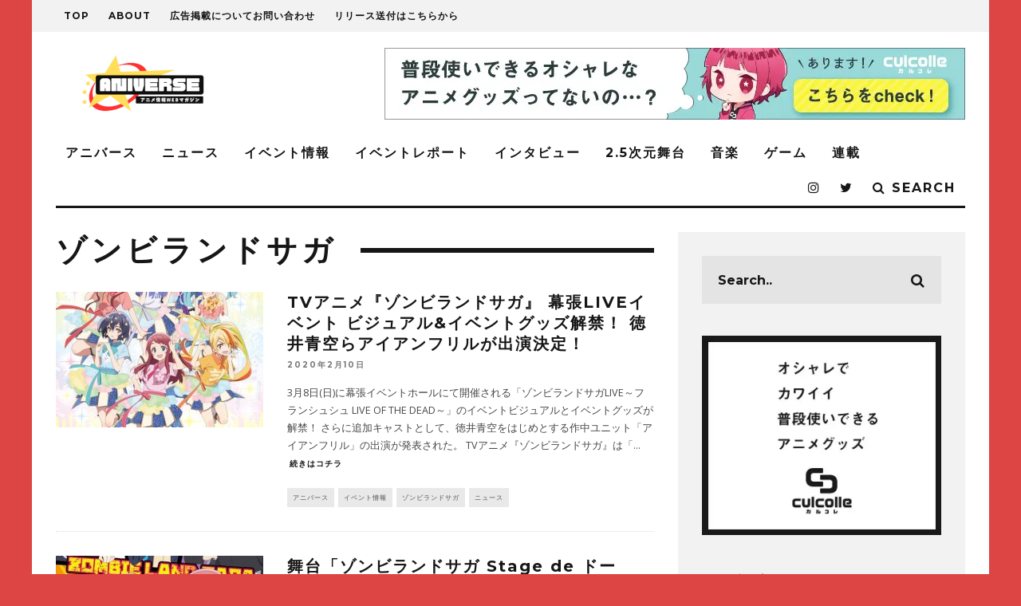

--- FILE ---
content_type: text/html; charset=UTF-8
request_url: https://aniverse-mag.com/archives/category/aniverse/%E4%BD%9C%E5%93%81%E5%88%A5/2018%E5%B9%B4%E7%A7%8B/%E3%82%BE%E3%83%B3%E3%83%93%E3%83%A9%E3%83%B3%E3%83%89%E3%82%B5%E3%82%AC/page/2
body_size: 26957
content:
<!DOCTYPE html>
<!--[if lt IE 7]><html dir="ltr" lang="ja" prefix="og: https://ogp.me/ns#" class="no-js lt-ie9 lt-ie8 lt-ie7"> <![endif]-->
<!--[if (IE 7)&!(IEMobile)]><html dir="ltr" lang="ja" prefix="og: https://ogp.me/ns#" class="no-js lt-ie9 lt-ie8"><![endif]-->
<!--[if (IE 8)&!(IEMobile)]><html dir="ltr" lang="ja" prefix="og: https://ogp.me/ns#" class="no-js lt-ie9"><![endif]-->
<!--[if gt IE 8]><!--> <html dir="ltr" lang="ja" prefix="og: https://ogp.me/ns#" class="no-js"><!--<![endif]-->
<head>
<meta name="google-site-verification" content="cLKqWmDMq31n7HsYjjCirqbillxdydz4OsiFm6HEqE4"/>
<script async src="//pagead2.googlesyndication.com/pagead/js/adsbygoogle.js"></script>
<script>(adsbygoogle=window.adsbygoogle||[]).push({
google_ad_client: "ca-pub-6958327105103558",
enable_page_level_ads: true
});</script>
<meta charset="utf-8">
<!--[if lt IE 10]><link rel='stylesheet' id='cb-ie-only-css' href='https://aniverse-mag.com/wp-content/themes/15zine/library/css/ie.css?ver=3.1.2' type='text/css' media='all'/><![endif]-->
<meta name="viewport" content="width=device-width, initial-scale=1.0"/>
<link rel="pingback" href="https://aniverse-mag.com/xmlrpc.php">
<title>ゾンビランドサガ | アニバース - Part 2</title>
<meta name="robots" content="noindex, nofollow, max-image-preview:large"/>
<link rel="canonical" href="https://aniverse-mag.com/archives/category/aniverse/%e4%bd%9c%e5%93%81%e5%88%a5/2018%e5%b9%b4%e7%a7%8b/%e3%82%be%e3%83%b3%e3%83%93%e3%83%a9%e3%83%b3%e3%83%89%e3%82%b5%e3%82%ac/page/2"/>
<link rel="prev" href="https://aniverse-mag.com/archives/category/aniverse/%E4%BD%9C%E5%93%81%E5%88%A5/2018%E5%B9%B4%E7%A7%8B/%E3%82%BE%E3%83%B3%E3%83%93%E3%83%A9%E3%83%B3%E3%83%89%E3%82%B5%E3%82%AC"/>
<link rel="next" href="https://aniverse-mag.com/archives/category/aniverse/%E4%BD%9C%E5%93%81%E5%88%A5/2018%E5%B9%B4%E7%A7%8B/%E3%82%BE%E3%83%B3%E3%83%93%E3%83%A9%E3%83%B3%E3%83%89%E3%82%B5%E3%82%AC/page/3"/>
<meta name="generator" content="All in One SEO (AIOSEO) 4.9.1.1"/>
<script type="application/ld+json" class="aioseo-schema">{"@context":"https:\/\/schema.org","@graph":[{"@type":"BreadcrumbList","@id":"https:\/\/aniverse-mag.com\/archives\/category\/aniverse\/%E4%BD%9C%E5%93%81%E5%88%A5\/2018%E5%B9%B4%E7%A7%8B\/%E3%82%BE%E3%83%B3%E3%83%93%E3%83%A9%E3%83%B3%E3%83%89%E3%82%B5%E3%82%AC\/page\/2#breadcrumblist","itemListElement":[{"@type":"ListItem","@id":"https:\/\/aniverse-mag.com#listItem","position":1,"name":"Home","item":"https:\/\/aniverse-mag.com","nextItem":{"@type":"ListItem","@id":"https:\/\/aniverse-mag.com\/archives\/category\/aniverse#listItem","name":"\u30a2\u30cb\u30d0\u30fc\u30b9"}},{"@type":"ListItem","@id":"https:\/\/aniverse-mag.com\/archives\/category\/aniverse#listItem","position":2,"name":"\u30a2\u30cb\u30d0\u30fc\u30b9","item":"https:\/\/aniverse-mag.com\/archives\/category\/aniverse","nextItem":{"@type":"ListItem","@id":"https:\/\/aniverse-mag.com\/archives\/category\/aniverse\/%e4%bd%9c%e5%93%81%e5%88%a5#listItem","name":"\u4f5c\u54c1\u5225"},"previousItem":{"@type":"ListItem","@id":"https:\/\/aniverse-mag.com#listItem","name":"Home"}},{"@type":"ListItem","@id":"https:\/\/aniverse-mag.com\/archives\/category\/aniverse\/%e4%bd%9c%e5%93%81%e5%88%a5#listItem","position":3,"name":"\u4f5c\u54c1\u5225","item":"https:\/\/aniverse-mag.com\/archives\/category\/aniverse\/%e4%bd%9c%e5%93%81%e5%88%a5","nextItem":{"@type":"ListItem","@id":"https:\/\/aniverse-mag.com\/archives\/category\/aniverse\/%e4%bd%9c%e5%93%81%e5%88%a5\/2018%e5%b9%b4%e7%a7%8b#listItem","name":"2018\u5e74\u79cb"},"previousItem":{"@type":"ListItem","@id":"https:\/\/aniverse-mag.com\/archives\/category\/aniverse#listItem","name":"\u30a2\u30cb\u30d0\u30fc\u30b9"}},{"@type":"ListItem","@id":"https:\/\/aniverse-mag.com\/archives\/category\/aniverse\/%e4%bd%9c%e5%93%81%e5%88%a5\/2018%e5%b9%b4%e7%a7%8b#listItem","position":4,"name":"2018\u5e74\u79cb","item":"https:\/\/aniverse-mag.com\/archives\/category\/aniverse\/%e4%bd%9c%e5%93%81%e5%88%a5\/2018%e5%b9%b4%e7%a7%8b","nextItem":{"@type":"ListItem","@id":"https:\/\/aniverse-mag.com\/archives\/category\/aniverse\/%e4%bd%9c%e5%93%81%e5%88%a5\/2018%e5%b9%b4%e7%a7%8b\/%e3%82%be%e3%83%b3%e3%83%93%e3%83%a9%e3%83%b3%e3%83%89%e3%82%b5%e3%82%ac#listItem","name":"\u30be\u30f3\u30d3\u30e9\u30f3\u30c9\u30b5\u30ac"},"previousItem":{"@type":"ListItem","@id":"https:\/\/aniverse-mag.com\/archives\/category\/aniverse\/%e4%bd%9c%e5%93%81%e5%88%a5#listItem","name":"\u4f5c\u54c1\u5225"}},{"@type":"ListItem","@id":"https:\/\/aniverse-mag.com\/archives\/category\/aniverse\/%e4%bd%9c%e5%93%81%e5%88%a5\/2018%e5%b9%b4%e7%a7%8b\/%e3%82%be%e3%83%b3%e3%83%93%e3%83%a9%e3%83%b3%e3%83%89%e3%82%b5%e3%82%ac#listItem","position":5,"name":"\u30be\u30f3\u30d3\u30e9\u30f3\u30c9\u30b5\u30ac","item":"https:\/\/aniverse-mag.com\/archives\/category\/aniverse\/%e4%bd%9c%e5%93%81%e5%88%a5\/2018%e5%b9%b4%e7%a7%8b\/%e3%82%be%e3%83%b3%e3%83%93%e3%83%a9%e3%83%b3%e3%83%89%e3%82%b5%e3%82%ac","nextItem":{"@type":"ListItem","@id":"https:\/\/aniverse-mag.com\/archives\/category\/aniverse\/%E4%BD%9C%E5%93%81%E5%88%A5\/2018%E5%B9%B4%E7%A7%8B\/%E3%82%BE%E3%83%B3%E3%83%93%E3%83%A9%E3%83%B3%E3%83%89%E3%82%B5%E3%82%AC\/page\/2#listItem","name":"\u30da\u30fc\u30b8 2"},"previousItem":{"@type":"ListItem","@id":"https:\/\/aniverse-mag.com\/archives\/category\/aniverse\/%e4%bd%9c%e5%93%81%e5%88%a5\/2018%e5%b9%b4%e7%a7%8b#listItem","name":"2018\u5e74\u79cb"}},{"@type":"ListItem","@id":"https:\/\/aniverse-mag.com\/archives\/category\/aniverse\/%E4%BD%9C%E5%93%81%E5%88%A5\/2018%E5%B9%B4%E7%A7%8B\/%E3%82%BE%E3%83%B3%E3%83%93%E3%83%A9%E3%83%B3%E3%83%89%E3%82%B5%E3%82%AC\/page\/2#listItem","position":6,"name":"\u30da\u30fc\u30b8 2","previousItem":{"@type":"ListItem","@id":"https:\/\/aniverse-mag.com\/archives\/category\/aniverse\/%e4%bd%9c%e5%93%81%e5%88%a5\/2018%e5%b9%b4%e7%a7%8b\/%e3%82%be%e3%83%b3%e3%83%93%e3%83%a9%e3%83%b3%e3%83%89%e3%82%b5%e3%82%ac#listItem","name":"\u30be\u30f3\u30d3\u30e9\u30f3\u30c9\u30b5\u30ac"}}]},{"@type":"CollectionPage","@id":"https:\/\/aniverse-mag.com\/archives\/category\/aniverse\/%E4%BD%9C%E5%93%81%E5%88%A5\/2018%E5%B9%B4%E7%A7%8B\/%E3%82%BE%E3%83%B3%E3%83%93%E3%83%A9%E3%83%B3%E3%83%89%E3%82%B5%E3%82%AC\/page\/2#collectionpage","url":"https:\/\/aniverse-mag.com\/archives\/category\/aniverse\/%E4%BD%9C%E5%93%81%E5%88%A5\/2018%E5%B9%B4%E7%A7%8B\/%E3%82%BE%E3%83%B3%E3%83%93%E3%83%A9%E3%83%B3%E3%83%89%E3%82%B5%E3%82%AC\/page\/2","name":"\u30be\u30f3\u30d3\u30e9\u30f3\u30c9\u30b5\u30ac | \u30a2\u30cb\u30d0\u30fc\u30b9 - Part 2","inLanguage":"ja","isPartOf":{"@id":"https:\/\/aniverse-mag.com\/#website"},"breadcrumb":{"@id":"https:\/\/aniverse-mag.com\/archives\/category\/aniverse\/%E4%BD%9C%E5%93%81%E5%88%A5\/2018%E5%B9%B4%E7%A7%8B\/%E3%82%BE%E3%83%B3%E3%83%93%E3%83%A9%E3%83%B3%E3%83%89%E3%82%B5%E3%82%AC\/page\/2#breadcrumblist"}},{"@type":"Person","@id":"https:\/\/aniverse-mag.com\/#person","name":"aniverse","image":{"@type":"ImageObject","@id":"https:\/\/aniverse-mag.com\/archives\/category\/aniverse\/%E4%BD%9C%E5%93%81%E5%88%A5\/2018%E5%B9%B4%E7%A7%8B\/%E3%82%BE%E3%83%B3%E3%83%93%E3%83%A9%E3%83%B3%E3%83%89%E3%82%B5%E3%82%AC\/page\/2#personImage","url":"https:\/\/secure.gravatar.com\/avatar\/3108944779a6dc54e8ec8bc7c24f20e98f7ff384b17ebe1eb82464e4d02b963e?s=96&d=mm&r=g","width":96,"height":96,"caption":"aniverse"}},{"@type":"WebSite","@id":"https:\/\/aniverse-mag.com\/#website","url":"https:\/\/aniverse-mag.com\/","name":"\u30a2\u30cb\u30d0\u30fc\u30b9","description":"\u30a2\u30cb\u30e1\u3092\u3082\u3063\u3068\u697d\u3057\u3080\u305f\u3081\u306eWeb\u30de\u30ac\u30b8\u30f3","inLanguage":"ja","publisher":{"@id":"https:\/\/aniverse-mag.com\/#person"}}]}</script>
<link rel='dns-prefetch' href='//secure.gravatar.com'/>
<link rel='dns-prefetch' href='//stats.wp.com'/>
<link rel='dns-prefetch' href='//netdna.bootstrapcdn.com'/>
<link rel='dns-prefetch' href='//fonts.googleapis.com'/>
<link rel='dns-prefetch' href='//v0.wordpress.com'/>
<link rel='preconnect' href='//c0.wp.com'/>
<link rel="alternate" type="application/rss+xml" title="アニバース &raquo; フィード" href="https://aniverse-mag.com/feed"/>
<link rel="alternate" type="application/rss+xml" title="アニバース &raquo; コメントフィード" href="https://aniverse-mag.com/comments/feed"/>
<link rel="alternate" type="application/rss+xml" title="アニバース &raquo; ゾンビランドサガ カテゴリーのフィード" href="https://aniverse-mag.com/archives/category/aniverse/%e4%bd%9c%e5%93%81%e5%88%a5/2018%e5%b9%b4%e7%a7%8b/%e3%82%be%e3%83%b3%e3%83%93%e3%83%a9%e3%83%b3%e3%83%89%e3%82%b5%e3%82%ac/feed"/>
<script src="//www.googletagmanager.com/gtag/js?id=G-Y84RW7DZ5K" data-cfasync="false" data-wpfc-render="false" async></script>
<script data-cfasync="false" data-wpfc-render="false">var mi_version='9.10.1';
var mi_track_user=true;
var mi_no_track_reason='';
var MonsterInsightsDefaultLocations={"page_location":"https:\/\/aniverse-mag.com\/archives\/category\/aniverse\/%E4%BD%9C%E5%93%81%E5%88%A5\/2018%E5%B9%B4%E7%A7%8B\/%E3%82%BE%E3%83%B3%E3%83%93%E3%83%A9%E3%83%B3%E3%83%89%E3%82%B5%E3%82%AC\/page\/2\/"};
if(typeof MonsterInsightsPrivacyGuardFilter==='function'){
var MonsterInsightsLocations=(typeof MonsterInsightsExcludeQuery==='object') ? MonsterInsightsPrivacyGuardFilter(MonsterInsightsExcludeQuery):MonsterInsightsPrivacyGuardFilter(MonsterInsightsDefaultLocations);
}else{
var MonsterInsightsLocations=(typeof MonsterInsightsExcludeQuery==='object') ? MonsterInsightsExcludeQuery:MonsterInsightsDefaultLocations;
}
var disableStrs=[
'ga-disable-G-Y84RW7DZ5K',
];
function __gtagTrackerIsOptedOut(){
for (var index=0; index < disableStrs.length; index++){
if(document.cookie.indexOf(disableStrs[index] + '=true') > -1){
return true;
}}
return false;
}
if(__gtagTrackerIsOptedOut()){
for (var index=0; index < disableStrs.length; index++){
window[disableStrs[index]]=true;
}}
function __gtagTrackerOptout(){
for (var index=0; index < disableStrs.length; index++){
document.cookie=disableStrs[index] + '=true; expires=Thu, 31 Dec 2099 23:59:59 UTC; path=/';
window[disableStrs[index]]=true;
}}
if('undefined'===typeof gaOptout){
function gaOptout(){
__gtagTrackerOptout();
}}
window.dataLayer=window.dataLayer||[];
window.MonsterInsightsDualTracker={
helpers: {},
trackers: {},
};
if(mi_track_user){
function __gtagDataLayer(){
dataLayer.push(arguments);
}
function __gtagTracker(type, name, parameters){
if(!parameters){
parameters={};}
if(parameters.send_to){
__gtagDataLayer.apply(null, arguments);
return;
}
if(type==='event'){
parameters.send_to=monsterinsights_frontend.v4_id;
var hookName=name;
if(typeof parameters['event_category']!=='undefined'){
hookName=parameters['event_category'] + ':' + name;
}
if(typeof MonsterInsightsDualTracker.trackers[hookName]!=='undefined'){
MonsterInsightsDualTracker.trackers[hookName](parameters);
}else{
__gtagDataLayer('event', name, parameters);
}}else{
__gtagDataLayer.apply(null, arguments);
}}
__gtagTracker('js', new Date());
__gtagTracker('set', {
'developer_id.dZGIzZG': true,
});
if(MonsterInsightsLocations.page_location){
__gtagTracker('set', MonsterInsightsLocations);
}
__gtagTracker('config', 'G-Y84RW7DZ5K', {"forceSSL":"true","link_attribution":"true"});
window.gtag=__gtagTracker;										(function (){
var noopfn=function (){
return null;
};
var newtracker=function (){
return new Tracker();
};
var Tracker=function (){
return null;
};
var p=Tracker.prototype;
p.get=noopfn;
p.set=noopfn;
p.send=function (){
var args=Array.prototype.slice.call(arguments);
args.unshift('send');
__gaTracker.apply(null, args);
};
var __gaTracker=function (){
var len=arguments.length;
if(len===0){
return;
}
var f=arguments[len - 1];
if(typeof f!=='object'||f===null||typeof f.hitCallback!=='function'){
if('send'===arguments[0]){
var hitConverted, hitObject=false, action;
if('event'===arguments[1]){
if('undefined'!==typeof arguments[3]){
hitObject={
'eventAction': arguments[3],
'eventCategory': arguments[2],
'eventLabel': arguments[4],
'value': arguments[5] ? arguments[5]:1,
}}
}
if('pageview'===arguments[1]){
if('undefined'!==typeof arguments[2]){
hitObject={
'eventAction': 'page_view',
'page_path': arguments[2],
}}
}
if(typeof arguments[2]==='object'){
hitObject=arguments[2];
}
if(typeof arguments[5]==='object'){
Object.assign(hitObject, arguments[5]);
}
if('undefined'!==typeof arguments[1].hitType){
hitObject=arguments[1];
if('pageview'===hitObject.hitType){
hitObject.eventAction='page_view';
}}
if(hitObject){
action='timing'===arguments[1].hitType ? 'timing_complete':hitObject.eventAction;
hitConverted=mapArgs(hitObject);
__gtagTracker('event', action, hitConverted);
}}
return;
}
function mapArgs(args){
var arg, hit={};
var gaMap={
'eventCategory': 'event_category',
'eventAction': 'event_action',
'eventLabel': 'event_label',
'eventValue': 'event_value',
'nonInteraction': 'non_interaction',
'timingCategory': 'event_category',
'timingVar': 'name',
'timingValue': 'value',
'timingLabel': 'event_label',
'page': 'page_path',
'location': 'page_location',
'title': 'page_title',
'referrer':'page_referrer',
};
for (arg in args){
if(!(!args.hasOwnProperty(arg)||!gaMap.hasOwnProperty(arg))){
hit[gaMap[arg]]=args[arg];
}else{
hit[arg]=args[arg];
}}
return hit;
}
try {
f.hitCallback();
} catch (ex){
}};
__gaTracker.create=newtracker;
__gaTracker.getByName=newtracker;
__gaTracker.getAll=function (){
return [];
};
__gaTracker.remove=noopfn;
__gaTracker.loaded=true;
window['__gaTracker']=__gaTracker;
})();
}else{
console.log("");
(function (){
function __gtagTracker(){
return null;
}
window['__gtagTracker']=__gtagTracker;
window['gtag']=__gtagTracker;
})();
}</script>
<style id='wp-img-auto-sizes-contain-inline-css'>img:is([sizes=auto i],[sizes^="auto," i]){contain-intrinsic-size:3000px 1500px}</style>
<link rel="stylesheet" type="text/css" href="//aniverse-mag.com/wp-content/cache/wpfc-minified/r6fvcin/e7bgy.css" media="all"/>
<style id='wp-emoji-styles-inline-css'>img.wp-smiley, img.emoji{display:inline !important;border:none !important;box-shadow:none !important;height:1em !important;width:1em !important;margin:0 0.07em !important;vertical-align:-0.1em !important;background:none !important;padding:0 !important;}</style>
<style id='wp-block-library-inline-css'>:root{--wp-block-synced-color:#7a00df;--wp-block-synced-color--rgb:122,0,223;--wp-bound-block-color:var(--wp-block-synced-color);--wp-editor-canvas-background:#ddd;--wp-admin-theme-color:#007cba;--wp-admin-theme-color--rgb:0,124,186;--wp-admin-theme-color-darker-10:#006ba1;--wp-admin-theme-color-darker-10--rgb:0,107,160.5;--wp-admin-theme-color-darker-20:#005a87;--wp-admin-theme-color-darker-20--rgb:0,90,135;--wp-admin-border-width-focus:2px}@media (min-resolution:192dpi){:root{--wp-admin-border-width-focus:1.5px}}.wp-element-button{cursor:pointer}:root .has-very-light-gray-background-color{background-color:#eee}:root .has-very-dark-gray-background-color{background-color:#313131}:root .has-very-light-gray-color{color:#eee}:root .has-very-dark-gray-color{color:#313131}:root .has-vivid-green-cyan-to-vivid-cyan-blue-gradient-background{background:linear-gradient(135deg,#00d084,#0693e3)}:root .has-purple-crush-gradient-background{background:linear-gradient(135deg,#34e2e4,#4721fb 50%,#ab1dfe)}:root .has-hazy-dawn-gradient-background{background:linear-gradient(135deg,#faaca8,#dad0ec)}:root .has-subdued-olive-gradient-background{background:linear-gradient(135deg,#fafae1,#67a671)}:root .has-atomic-cream-gradient-background{background:linear-gradient(135deg,#fdd79a,#004a59)}:root .has-nightshade-gradient-background{background:linear-gradient(135deg,#330968,#31cdcf)}:root .has-midnight-gradient-background{background:linear-gradient(135deg,#020381,#2874fc)}:root{--wp--preset--font-size--normal:16px;--wp--preset--font-size--huge:42px}.has-regular-font-size{font-size:1em}.has-larger-font-size{font-size:2.625em}.has-normal-font-size{font-size:var(--wp--preset--font-size--normal)}.has-huge-font-size{font-size:var(--wp--preset--font-size--huge)}.has-text-align-center{text-align:center}.has-text-align-left{text-align:left}.has-text-align-right{text-align:right}.has-fit-text{white-space:nowrap!important}#end-resizable-editor-section{display:none}.aligncenter{clear:both}.items-justified-left{justify-content:flex-start}.items-justified-center{justify-content:center}.items-justified-right{justify-content:flex-end}.items-justified-space-between{justify-content:space-between}.screen-reader-text{border:0;clip-path:inset(50%);height:1px;margin:-1px;overflow:hidden;padding:0;position:absolute;width:1px;word-wrap:normal!important}.screen-reader-text:focus{background-color:#ddd;clip-path:none;color:#444;display:block;font-size:1em;height:auto;left:5px;line-height:normal;padding:15px 23px 14px;text-decoration:none;top:5px;width:auto;z-index:100000}html :where(.has-border-color){border-style:solid}html :where([style*=border-top-color]){border-top-style:solid}html :where([style*=border-right-color]){border-right-style:solid}html :where([style*=border-bottom-color]){border-bottom-style:solid}html :where([style*=border-left-color]){border-left-style:solid}html :where([style*=border-width]){border-style:solid}html :where([style*=border-top-width]){border-top-style:solid}html :where([style*=border-right-width]){border-right-style:solid}html :where([style*=border-bottom-width]){border-bottom-style:solid}html :where([style*=border-left-width]){border-left-style:solid}html :where(img[class*=wp-image-]){height:auto;max-width:100%}:where(figure){margin:0 0 1em}html :where(.is-position-sticky){--wp-admin--admin-bar--position-offset:var(--wp-admin--admin-bar--height,0px)}@media screen and (max-width:600px){html :where(.is-position-sticky){--wp-admin--admin-bar--position-offset:0px}}</style><style id='global-styles-inline-css'>:root{--wp--preset--aspect-ratio--square:1;--wp--preset--aspect-ratio--4-3:4/3;--wp--preset--aspect-ratio--3-4:3/4;--wp--preset--aspect-ratio--3-2:3/2;--wp--preset--aspect-ratio--2-3:2/3;--wp--preset--aspect-ratio--16-9:16/9;--wp--preset--aspect-ratio--9-16:9/16;--wp--preset--color--black:#000000;--wp--preset--color--cyan-bluish-gray:#abb8c3;--wp--preset--color--white:#ffffff;--wp--preset--color--pale-pink:#f78da7;--wp--preset--color--vivid-red:#cf2e2e;--wp--preset--color--luminous-vivid-orange:#ff6900;--wp--preset--color--luminous-vivid-amber:#fcb900;--wp--preset--color--light-green-cyan:#7bdcb5;--wp--preset--color--vivid-green-cyan:#00d084;--wp--preset--color--pale-cyan-blue:#8ed1fc;--wp--preset--color--vivid-cyan-blue:#0693e3;--wp--preset--color--vivid-purple:#9b51e0;--wp--preset--gradient--vivid-cyan-blue-to-vivid-purple:linear-gradient(135deg,rgb(6,147,227) 0%,rgb(155,81,224) 100%);--wp--preset--gradient--light-green-cyan-to-vivid-green-cyan:linear-gradient(135deg,rgb(122,220,180) 0%,rgb(0,208,130) 100%);--wp--preset--gradient--luminous-vivid-amber-to-luminous-vivid-orange:linear-gradient(135deg,rgb(252,185,0) 0%,rgb(255,105,0) 100%);--wp--preset--gradient--luminous-vivid-orange-to-vivid-red:linear-gradient(135deg,rgb(255,105,0) 0%,rgb(207,46,46) 100%);--wp--preset--gradient--very-light-gray-to-cyan-bluish-gray:linear-gradient(135deg,rgb(238,238,238) 0%,rgb(169,184,195) 100%);--wp--preset--gradient--cool-to-warm-spectrum:linear-gradient(135deg,rgb(74,234,220) 0%,rgb(151,120,209) 20%,rgb(207,42,186) 40%,rgb(238,44,130) 60%,rgb(251,105,98) 80%,rgb(254,248,76) 100%);--wp--preset--gradient--blush-light-purple:linear-gradient(135deg,rgb(255,206,236) 0%,rgb(152,150,240) 100%);--wp--preset--gradient--blush-bordeaux:linear-gradient(135deg,rgb(254,205,165) 0%,rgb(254,45,45) 50%,rgb(107,0,62) 100%);--wp--preset--gradient--luminous-dusk:linear-gradient(135deg,rgb(255,203,112) 0%,rgb(199,81,192) 50%,rgb(65,88,208) 100%);--wp--preset--gradient--pale-ocean:linear-gradient(135deg,rgb(255,245,203) 0%,rgb(182,227,212) 50%,rgb(51,167,181) 100%);--wp--preset--gradient--electric-grass:linear-gradient(135deg,rgb(202,248,128) 0%,rgb(113,206,126) 100%);--wp--preset--gradient--midnight:linear-gradient(135deg,rgb(2,3,129) 0%,rgb(40,116,252) 100%);--wp--preset--font-size--small:13px;--wp--preset--font-size--medium:20px;--wp--preset--font-size--large:36px;--wp--preset--font-size--x-large:42px;--wp--preset--spacing--20:0.44rem;--wp--preset--spacing--30:0.67rem;--wp--preset--spacing--40:1rem;--wp--preset--spacing--50:1.5rem;--wp--preset--spacing--60:2.25rem;--wp--preset--spacing--70:3.38rem;--wp--preset--spacing--80:5.06rem;--wp--preset--shadow--natural:6px 6px 9px rgba(0, 0, 0, 0.2);--wp--preset--shadow--deep:12px 12px 50px rgba(0, 0, 0, 0.4);--wp--preset--shadow--sharp:6px 6px 0px rgba(0, 0, 0, 0.2);--wp--preset--shadow--outlined:6px 6px 0px -3px rgb(255, 255, 255), 6px 6px rgb(0, 0, 0);--wp--preset--shadow--crisp:6px 6px 0px rgb(0, 0, 0);}:where(.is-layout-flex){gap:0.5em;}:where(.is-layout-grid){gap:0.5em;}body .is-layout-flex{display:flex;}.is-layout-flex{flex-wrap:wrap;align-items:center;}.is-layout-flex > :is(*, div){margin:0;}body .is-layout-grid{display:grid;}.is-layout-grid > :is(*, div){margin:0;}:where(.wp-block-columns.is-layout-flex){gap:2em;}:where(.wp-block-columns.is-layout-grid){gap:2em;}:where(.wp-block-post-template.is-layout-flex){gap:1.25em;}:where(.wp-block-post-template.is-layout-grid){gap:1.25em;}.has-black-color{color:var(--wp--preset--color--black) !important;}.has-cyan-bluish-gray-color{color:var(--wp--preset--color--cyan-bluish-gray) !important;}.has-white-color{color:var(--wp--preset--color--white) !important;}.has-pale-pink-color{color:var(--wp--preset--color--pale-pink) !important;}.has-vivid-red-color{color:var(--wp--preset--color--vivid-red) !important;}.has-luminous-vivid-orange-color{color:var(--wp--preset--color--luminous-vivid-orange) !important;}.has-luminous-vivid-amber-color{color:var(--wp--preset--color--luminous-vivid-amber) !important;}.has-light-green-cyan-color{color:var(--wp--preset--color--light-green-cyan) !important;}.has-vivid-green-cyan-color{color:var(--wp--preset--color--vivid-green-cyan) !important;}.has-pale-cyan-blue-color{color:var(--wp--preset--color--pale-cyan-blue) !important;}.has-vivid-cyan-blue-color{color:var(--wp--preset--color--vivid-cyan-blue) !important;}.has-vivid-purple-color{color:var(--wp--preset--color--vivid-purple) !important;}.has-black-background-color{background-color:var(--wp--preset--color--black) !important;}.has-cyan-bluish-gray-background-color{background-color:var(--wp--preset--color--cyan-bluish-gray) !important;}.has-white-background-color{background-color:var(--wp--preset--color--white) !important;}.has-pale-pink-background-color{background-color:var(--wp--preset--color--pale-pink) !important;}.has-vivid-red-background-color{background-color:var(--wp--preset--color--vivid-red) !important;}.has-luminous-vivid-orange-background-color{background-color:var(--wp--preset--color--luminous-vivid-orange) !important;}.has-luminous-vivid-amber-background-color{background-color:var(--wp--preset--color--luminous-vivid-amber) !important;}.has-light-green-cyan-background-color{background-color:var(--wp--preset--color--light-green-cyan) !important;}.has-vivid-green-cyan-background-color{background-color:var(--wp--preset--color--vivid-green-cyan) !important;}.has-pale-cyan-blue-background-color{background-color:var(--wp--preset--color--pale-cyan-blue) !important;}.has-vivid-cyan-blue-background-color{background-color:var(--wp--preset--color--vivid-cyan-blue) !important;}.has-vivid-purple-background-color{background-color:var(--wp--preset--color--vivid-purple) !important;}.has-black-border-color{border-color:var(--wp--preset--color--black) !important;}.has-cyan-bluish-gray-border-color{border-color:var(--wp--preset--color--cyan-bluish-gray) !important;}.has-white-border-color{border-color:var(--wp--preset--color--white) !important;}.has-pale-pink-border-color{border-color:var(--wp--preset--color--pale-pink) !important;}.has-vivid-red-border-color{border-color:var(--wp--preset--color--vivid-red) !important;}.has-luminous-vivid-orange-border-color{border-color:var(--wp--preset--color--luminous-vivid-orange) !important;}.has-luminous-vivid-amber-border-color{border-color:var(--wp--preset--color--luminous-vivid-amber) !important;}.has-light-green-cyan-border-color{border-color:var(--wp--preset--color--light-green-cyan) !important;}.has-vivid-green-cyan-border-color{border-color:var(--wp--preset--color--vivid-green-cyan) !important;}.has-pale-cyan-blue-border-color{border-color:var(--wp--preset--color--pale-cyan-blue) !important;}.has-vivid-cyan-blue-border-color{border-color:var(--wp--preset--color--vivid-cyan-blue) !important;}.has-vivid-purple-border-color{border-color:var(--wp--preset--color--vivid-purple) !important;}.has-vivid-cyan-blue-to-vivid-purple-gradient-background{background:var(--wp--preset--gradient--vivid-cyan-blue-to-vivid-purple) !important;}.has-light-green-cyan-to-vivid-green-cyan-gradient-background{background:var(--wp--preset--gradient--light-green-cyan-to-vivid-green-cyan) !important;}.has-luminous-vivid-amber-to-luminous-vivid-orange-gradient-background{background:var(--wp--preset--gradient--luminous-vivid-amber-to-luminous-vivid-orange) !important;}.has-luminous-vivid-orange-to-vivid-red-gradient-background{background:var(--wp--preset--gradient--luminous-vivid-orange-to-vivid-red) !important;}.has-very-light-gray-to-cyan-bluish-gray-gradient-background{background:var(--wp--preset--gradient--very-light-gray-to-cyan-bluish-gray) !important;}.has-cool-to-warm-spectrum-gradient-background{background:var(--wp--preset--gradient--cool-to-warm-spectrum) !important;}.has-blush-light-purple-gradient-background{background:var(--wp--preset--gradient--blush-light-purple) !important;}.has-blush-bordeaux-gradient-background{background:var(--wp--preset--gradient--blush-bordeaux) !important;}.has-luminous-dusk-gradient-background{background:var(--wp--preset--gradient--luminous-dusk) !important;}.has-pale-ocean-gradient-background{background:var(--wp--preset--gradient--pale-ocean) !important;}.has-electric-grass-gradient-background{background:var(--wp--preset--gradient--electric-grass) !important;}.has-midnight-gradient-background{background:var(--wp--preset--gradient--midnight) !important;}.has-small-font-size{font-size:var(--wp--preset--font-size--small) !important;}.has-medium-font-size{font-size:var(--wp--preset--font-size--medium) !important;}.has-large-font-size{font-size:var(--wp--preset--font-size--large) !important;}.has-x-large-font-size{font-size:var(--wp--preset--font-size--x-large) !important;}</style>
<style id='classic-theme-styles-inline-css'>.wp-block-button__link{color:#fff;background-color:#32373c;border-radius:9999px;box-shadow:none;text-decoration:none;padding:calc(.667em + 2px) calc(1.333em + 2px);font-size:1.125em}.wp-block-file__button{background:#32373c;color:#fff;text-decoration:none}</style>
<style>.wpcf7 .screen-reader-response{position:absolute;overflow:hidden;clip:rect(1px, 1px, 1px, 1px);clip-path:inset(50%);height:1px;width:1px;margin:-1px;padding:0;border:0;word-wrap:normal !important;}
.wpcf7 .hidden-fields-container{display:none;}
.wpcf7 form .wpcf7-response-output{margin:2em 0.5em 1em;padding:0.2em 1em;border:2px solid #00a0d2;}
.wpcf7 form.init .wpcf7-response-output, .wpcf7 form.resetting .wpcf7-response-output, .wpcf7 form.submitting .wpcf7-response-output{display:none;}
.wpcf7 form.sent .wpcf7-response-output{border-color:#46b450;}
.wpcf7 form.failed .wpcf7-response-output, .wpcf7 form.aborted .wpcf7-response-output{border-color:#dc3232;}
.wpcf7 form.spam .wpcf7-response-output{border-color:#f56e28;}
.wpcf7 form.invalid .wpcf7-response-output, .wpcf7 form.unaccepted .wpcf7-response-output, .wpcf7 form.payment-required .wpcf7-response-output{border-color:#ffb900;}
.wpcf7-form-control-wrap{position:relative;}
.wpcf7-not-valid-tip{color:#dc3232;font-size:1em;font-weight:normal;display:block;}
.use-floating-validation-tip .wpcf7-not-valid-tip{position:relative;top:-2ex;left:1em;z-index:100;border:1px solid #dc3232;background:#fff;padding:.2em .8em;width:24em;}
.wpcf7-list-item{display:inline-block;margin:0 0 0 1em;}
.wpcf7-list-item-label::before, .wpcf7-list-item-label::after{content:" ";}
.wpcf7-spinner{visibility:hidden;display:inline-block;background-color:#23282d;opacity:0.75;width:24px;height:24px;border:none;border-radius:100%;padding:0;margin:0 24px;position:relative;}
form.submitting .wpcf7-spinner{visibility:visible;}
.wpcf7-spinner::before{content:'';position:absolute;background-color:#fbfbfc;top:4px;left:4px;width:6px;height:6px;border:none;border-radius:100%;transform-origin:8px 8px;animation-name:spin;animation-duration:1000ms;animation-timing-function:linear;animation-iteration-count:infinite;}
@media (prefers-reduced-motion: reduce) {
.wpcf7-spinner::before{animation-name:blink;animation-duration:2000ms;}
}
@keyframes spin {
from{transform:rotate(0deg);}
to{transform:rotate(360deg);}
}
@keyframes blink {
from{opacity:0;}
50%{opacity:1;}
to{opacity:0;}
}
.wpcf7 [inert]{opacity:0.5;}
.wpcf7 input[type="file"]{cursor:pointer;}
.wpcf7 input[type="file"]:disabled{cursor:default;}
.wpcf7 .wpcf7-submit:disabled{cursor:not-allowed;}
.wpcf7 input[type="url"],
.wpcf7 input[type="email"],
.wpcf7 input[type="tel"]{direction:ltr;}
.wpcf7-reflection > output{display:list-item;list-style:none;}
.wpcf7-reflection > output[hidden]{display:none;}.page-link-box{text-align:center;}
.custom-page-links{padding:5px 10px;display:inline-block;}
.custom-page-links a{text-decoration:none;}
.custom-page-links a span{margin-right:10px;}
.page-links{margin-top:0;padding:0;list-style:none;}
.page-links li{margin:0 5px;display:inline-block;}</style>
<link rel='stylesheet' id='font-awesome-css' href='//netdna.bootstrapcdn.com/font-awesome/4.1.0/css/font-awesome.css' type='text/css' media='screen'/>
<link rel="stylesheet" type="text/css" href="//aniverse-mag.com/wp-content/cache/wpfc-minified/r25k0k0/e7bgx.css" media="all"/>
<style id='wprmenu.css-inline-css'>@media only screen and ( max-width: 768px ) {html body div.wprm-wrapper{overflow:scroll;}#wprmenu_bar{background-image:url();background-size:cover;background-repeat:repeat;}#wprmenu_bar{background-color:#C92C2C;}html body div#mg-wprm-wrap .wpr_submit .icon.icon-search{color:#FFFFFF;}#wprmenu_bar .menu_title,#wprmenu_bar .wprmenu_icon_menu,#wprmenu_bar .menu_title a{color:#FFFFFF;}#wprmenu_bar .menu_title a{font-size:20px;font-weight:normal;}#mg-wprm-wrap li.menu-item a{font-size:15px;text-transform:uppercase;font-weight:normal;}#mg-wprm-wrap li.menu-item-has-children ul.sub-menu a{font-size:15px;text-transform:uppercase;font-weight:normal;}#mg-wprm-wrap li.current-menu-item > a{background:#d53f3f;}#mg-wprm-wrap li.current-menu-item > a,#mg-wprm-wrap li.current-menu-item span.wprmenu_icon{color:#FFFFFF !important;}#mg-wprm-wrap{background-color:#c82d2d;}.cbp-spmenu-push-toright,.cbp-spmenu-push-toright .mm-slideout{left:70%%;}.cbp-spmenu-push-toleft{left:-70%%;}#mg-wprm-wrap.cbp-spmenu-right,#mg-wprm-wrap.cbp-spmenu-left,#mg-wprm-wrap.cbp-spmenu-right.custom,#mg-wprm-wrap.cbp-spmenu-left.custom,.cbp-spmenu-vertical{width:70%%;max-width:400px;}#mg-wprm-wrap ul#wprmenu_menu_ul li.menu-item a,div#mg-wprm-wrap ul li span.wprmenu_icon{color:#FFFFFF;}#mg-wprm-wrap ul#wprmenu_menu_ul li.menu-item:valid ~ a{color:#FFFFFF;}#mg-wprm-wrap ul#wprmenu_menu_ul li.menu-item a:hover{background:#d53f3f;color:#FFFFFF !important;}div#mg-wprm-wrap ul>li:hover>span.wprmenu_icon{color:#FFFFFF !important;}.wprmenu_bar .hamburger-inner,.wprmenu_bar .hamburger-inner::before,.wprmenu_bar .hamburger-inner::after{background:#FFFFFF;}.wprmenu_bar .hamburger:hover .hamburger-inner,.wprmenu_bar .hamburger:hover .hamburger-inner::before,.wprmenu_bar .hamburger:hover .hamburger-inner::after{background:#FFFFFF;}div.wprmenu_bar div.hamburger{padding-right:6px !important;}#wprmenu_menu.left{width:70%%;left:-70%%;right:auto;}#wprmenu_menu.right{width:70%%;right:-70%%;left:auto;}html body div#wprmenu_bar{height:px;}#mg-wprm-wrap.cbp-spmenu-left,#mg-wprm-wrap.cbp-spmenu-right,#mg-widgetmenu-wrap.cbp-spmenu-widget-left,#mg-widgetmenu-wrap.cbp-spmenu-widget-right{top:px !important;}.wprmenu_bar .hamburger{float:left;}.wprmenu_bar #custom_menu_icon.hamburger{top:0px;left:0px;float:left !important;background-color:#CCCCCC;}.wpr_custom_menu #custom_menu_icon{display:block;}html{padding-top:42px !important;}#wprmenu_bar,#mg-wprm-wrap{display:block;}div#wpadminbar { position: fixed; }}</style>
<link rel="stylesheet" type="text/css" href="//aniverse-mag.com/wp-content/cache/wpfc-minified/9l8arukq/8dsc8.css" media="all"/>
<link rel='stylesheet' id='cb-font-stylesheet-css' href='//fonts.googleapis.com/css?family=Montserrat%3A400%2C700%7COpen+Sans%3A400%2C700%2C400italic&#038;ver=3.1.2' type='text/css' media='all'/>
<!--[if lt IE 10]><link rel='stylesheet' id='cb-ie-only-css' href='https://aniverse-mag.com/wp-content/themes/15zine/library/css/ie.css?ver=3.1.2' type='text/css' media='all'/><![endif]-->
<script data-cfasync="false" data-wpfc-render="false" id='monsterinsights-frontend-script-js-extra'>var monsterinsights_frontend={"js_events_tracking":"true","download_extensions":"doc,pdf,ppt,zip,xls,docx,pptx,xlsx","inbound_paths":"[{\"path\":\"\\\/go\\\/\",\"label\":\"affiliate\"},{\"path\":\"\\\/recommend\\\/\",\"label\":\"affiliate\"}]","home_url":"https:\/\/aniverse-mag.com","hash_tracking":"false","v4_id":"G-Y84RW7DZ5K"};</script>
<link rel="https://api.w.org/" href="https://aniverse-mag.com/wp-json/"/><link rel="alternate" title="JSON" type="application/json" href="https://aniverse-mag.com/wp-json/wp/v2/categories/2389"/><link rel="EditURI" type="application/rsd+xml" title="RSD" href="https://aniverse-mag.com/xmlrpc.php?rsd"/>
<meta name="generator" content="WordPress 6.9"/>
<style>.scroll-back-to-top-wrapper{position:fixed;opacity:0;visibility:hidden;overflow:hidden;text-align:center;z-index:99999999;background-color:#777777;color:#eeeeee;width:50px;height:48px;line-height:48px;right:30px;bottom:30px;padding-top:2px;border-top-left-radius:10px;border-top-right-radius:10px;border-bottom-right-radius:10px;border-bottom-left-radius:10px;-webkit-transition:all 0.5s ease-in-out;-moz-transition:all 0.5s ease-in-out;-ms-transition:all 0.5s ease-in-out;-o-transition:all 0.5s ease-in-out;transition:all 0.5s ease-in-out;}
.scroll-back-to-top-wrapper:hover{background-color:#888888;color:#eeeeee;}
.scroll-back-to-top-wrapper.show{visibility:visible;cursor:pointer;opacity:1.0;}
.scroll-back-to-top-wrapper i.fa{line-height:inherit;}
.scroll-back-to-top-wrapper .fa-lg{vertical-align:0;}</style>	<style>img#wpstats{display:none}</style>
<style>.cb-stuck #cb-nav-bar .cb-main-nav #cb-nav-logo, #cb-nav-bar .cb-main-nav #cb-nav-logo img{width:110px;}#cb-nav-bar .cb-mega-menu-columns .cb-sub-menu > li > a{color:#f2c231;}.cb-meta-style-1 .cb-article-meta{background:rgba(0, 0, 0, 0.25);}@media only screen and (min-width: 768px) {
.cb-module-block .cb-meta-style-1:hover .cb-article-meta{background:rgba(0, 0, 0, 0.75);}
.cb-module-block .cb-meta-style-2:hover img, .cb-module-block .cb-meta-style-4:hover img, .cb-grid-x .cb-grid-feature:hover img, .cb-grid-x .cb-grid-feature:hover .cb-fi-cover, .cb-slider li:hover img{opacity:0.25;}
}#cb-footer{color:#212121;}.cb-header{background-color:#ffffff;}.cb-mm-on.cb-menu-light #cb-nav-bar .cb-main-nav > li:hover, .cb-mm-on.cb-menu-dark #cb-nav-bar .cb-main-nav > li:hover{background:#03cea4;}</style><style>body, #respond, .cb-font-body{font-family:'Open Sans', sans-serif;}
h1, h2, h3, h4, h5, h6, .cb-font-header, #bbp-user-navigation, .cb-byline{font-family:'Montserrat', sans-serif;}</style><style>@media only screen and (min-width: 1200px) { body, .cb-first-alp{background-color:#ffffff;}
.cb-body-light .cb-post-wrap{background:#fff;}
.cb-body-dark .cb-post-wrap{background:#161616;}
}</style><style>a.st_tag, a.internal_tag, .st_tag, .internal_tag{text-decoration:underline !important;}</style><style id="custom-background-css">body.custom-background{background-color:#dd4444;}</style>
<style>.cb-mm-on #cb-nav-bar .cb-main-nav .menu-item-94:hover, .cb-mm-on #cb-nav-bar .cb-main-nav .menu-item-94:focus{background:# !important;}
.cb-mm-on #cb-nav-bar .cb-main-nav .menu-item-94 .cb-big-menu{border-top-color:#;}
.cb-mm-on #cb-nav-bar .cb-main-nav .menu-item-91:hover, .cb-mm-on #cb-nav-bar .cb-main-nav .menu-item-91:focus{background:# !important;}
.cb-mm-on #cb-nav-bar .cb-main-nav .menu-item-91 .cb-big-menu{border-top-color:#;}
.cb-mm-on #cb-nav-bar .cb-main-nav .menu-item-2668:hover, .cb-mm-on #cb-nav-bar .cb-main-nav .menu-item-2668:focus{background:# !important;}
.cb-mm-on #cb-nav-bar .cb-main-nav .menu-item-2668 .cb-big-menu{border-top-color:#;}
.cb-mm-on #cb-nav-bar .cb-main-nav .menu-item-92:hover, .cb-mm-on #cb-nav-bar .cb-main-nav .menu-item-92:focus{background:# !important;}
.cb-mm-on #cb-nav-bar .cb-main-nav .menu-item-92 .cb-big-menu{border-top-color:#;}
.cb-mm-on #cb-nav-bar .cb-main-nav .menu-item-98:hover, .cb-mm-on #cb-nav-bar .cb-main-nav .menu-item-98:focus{background:# !important;}
.cb-mm-on #cb-nav-bar .cb-main-nav .menu-item-98 .cb-big-menu{border-top-color:#;}
.cb-mm-on #cb-nav-bar .cb-main-nav .menu-item-103983:hover, .cb-mm-on #cb-nav-bar .cb-main-nav .menu-item-103983:focus{background:# !important;}
.cb-mm-on #cb-nav-bar .cb-main-nav .menu-item-103983 .cb-big-menu{border-top-color:#;}
.cb-mm-on #cb-nav-bar .cb-main-nav .menu-item-2283:hover, .cb-mm-on #cb-nav-bar .cb-main-nav .menu-item-2283:focus{background:# !important;}
.cb-mm-on #cb-nav-bar .cb-main-nav .menu-item-2283 .cb-big-menu{border-top-color:#;}
.cb-mm-on #cb-nav-bar .cb-main-nav .menu-item-416:hover, .cb-mm-on #cb-nav-bar .cb-main-nav .menu-item-416:focus{background:# !important;}
.cb-mm-on #cb-nav-bar .cb-main-nav .menu-item-416 .cb-big-menu{border-top-color:#;}
.cb-mm-on #cb-nav-bar .cb-main-nav .menu-item-2281:hover, .cb-mm-on #cb-nav-bar .cb-main-nav .menu-item-2281:focus{background:# !important;}
.cb-mm-on #cb-nav-bar .cb-main-nav .menu-item-2281 .cb-big-menu{border-top-color:#;}</style><link rel="icon" href="https://aniverse-mag.com/wp-content/uploads/2017/09/cropped-a6648d9a27c7a51c6bb4b72d9b8748ae-32x32.jpg" sizes="32x32"/>
<link rel="icon" href="https://aniverse-mag.com/wp-content/uploads/2017/09/cropped-a6648d9a27c7a51c6bb4b72d9b8748ae-192x192.jpg" sizes="192x192"/>
<link rel="apple-touch-icon" href="https://aniverse-mag.com/wp-content/uploads/2017/09/cropped-a6648d9a27c7a51c6bb4b72d9b8748ae-180x180.jpg"/>
<meta name="msapplication-TileImage" content="https://aniverse-mag.com/wp-content/uploads/2017/09/cropped-a6648d9a27c7a51c6bb4b72d9b8748ae-270x270.jpg"/>
<style id="wp-custom-css">.entry-title{text-transform:none !important;}
.cb-post-title{text-transform:none !important;}
.cb-title{text-transform:none !important;}
.youtube{position:relative;width:100%;padding-top:56.25%;}
.youtube iframe{position:absolute;top:0;right:0;width:100% !important;height:100% !important;}
h3{background:linear-gradient(transparent 70%, #a7d6ff 70%);}
h4{border-bottom:solid 3px #cce4ff;position:relative;}
h4:after{position:absolute;content:" ";display:block;border-bottom:solid 3px #5472cd;bottom:-3px;width:20%;}
img{max-width:100%;height:auto;}
.box2{padding:0.5em 1em;margin:2em 0;border:solid 3px #6091d3;
border-radius:10px;
}</style>
</head>
<body class="archive paged category category-2389 custom-background paged-2 category-paged-2 wp-theme-15zine cb-sidebar-right cb-sticky-mm cb-nav-logo-on cb-logo-nav-sticky cb-sticky-sb-on cb-tm-light cb-body-light cb-menu-light cb-mm-dark cb-footer-light cb-m-logo-off cb-m-sticky cb-sw-tm-box cb-sw-header-box cb-sw-menu-box cb-sw-footer-box cb-menu-al-left">
<div id="cb-outer-container">
<div id="cb-top-menu" class="clearfix cb-font-header wrap">
<div class="wrap clearfix cb-site-padding cb-top-menu-wrap"> <ul class="cb-top-nav cb-left-side"><li id="menu-item-84289" class="menu-item menu-item-type-post_type menu-item-object-page menu-item-84289"><a href="https://aniverse-mag.com/%e3%83%88%e3%83%83%e3%83%97%e3%83%9a%e3%83%bc%e3%82%b8">TOP</a></li> <li id="menu-item-84290" class="menu-item menu-item-type-post_type menu-item-object-page menu-item-84290"><a href="https://aniverse-mag.com/about">ABOUT</a></li> <li id="menu-item-84291" class="menu-item menu-item-type-post_type menu-item-object-page menu-item-84291"><a href="https://aniverse-mag.com/%e5%ba%83%e5%91%8a%e6%8e%b2%e8%bc%89%e3%81%ab%e3%81%a4%e3%81%84%e3%81%a6%e3%81%8a%e5%95%8f%e3%81%84%e5%90%88%e3%82%8f%e3%81%9b">広告掲載についてお問い合わせ</a></li> <li id="menu-item-84292" class="menu-item menu-item-type-post_type menu-item-object-page menu-item-84292"><a href="https://aniverse-mag.com/%e3%83%aa%e3%83%aa%e3%83%bc%e3%82%b9%e9%80%81%e4%bb%98%e3%81%af%e3%81%93%e3%81%a1%e3%82%89%e3%81%8b%e3%82%89">リリース送付はこちらから</a></li> </ul> <ul class="cb-top-nav cb-only-mob-menu cb-right-side"><li class="cb-icon-search cb-menu-icons-extra"><a href="#" title="Search" id="cb-s-trigger-mob"><i class="fa fa-search"></i></a></li></ul></div></div><div id="cb-mob-menu" class="cb-mob-menu">
<div class="cb-mob-close-wrap"> <a href="#" id="cb-mob-close" class="cb-link"><i class="fa cb-times"></i></a></div><div class="cb-mob-menu-wrap"></div></div><div id="cb-container" class="clearfix">
<header id="cb-header" class="cb-header cb-with-block wrap">
<div id="cb-logo-box" class="cb-logo-left wrap">
<div id="logo"> <a href="https://aniverse-mag.com"> <img src="https://aniverse-mag.com/wp-content/uploads/2016/12/Black-and-White-Retro-Y2k-Streetwear-Clothing-Logo.png" alt="アニバース logo" data-at2x="https://aniverse-mag.com/wp-content/uploads/2016/12/Black-and-White-Retro-Y2k-Streetwear-Clothing-Logo.png"> </a></div><div class="cb-large cb-block"><a href="https://culcolle.online?utm_source=aniverse&utm_medium=banner&utm_campaign=banner1"> <img border="0" width="728" height="90" alt="" src="https://aniverse-mag.com/wp-content/uploads/2021/06/20210603_culcolle_banner_728x90_wakuari-1.jpg"></a> <img border="0" width="1" height="1" src="https://aniverse-mag.com/wp-content/uploads/2021/06/20210603_culcolle_banner_728x90_wakuari-1.jpg" alt=""></div></div></header>
<div id="cb-lwa" class="cb-lwa-modal cb-modal"><div class="lwa-wrapper lwa-bones">
<div class="lwa lwa-default pixelbones lwa-login" style='--avatar-size:60px;'>
<form class="lwa-form" action="https://aniverse-mag.com/wp-login.php?template=default" method="post">
<div class="lwa-username input-field"> <label for="lwa_user_login_63507">ユーザー名</label> <input type="text" name="log" id="lwa_user_login_63507" placeholder="ユーザー名" class="u-full-width"></div><div class="lwa-password input-field"> <label for="lwa_user_pass_63507">パスワード</label> <input type="password" name="pwd" id="lwa_user_pass_63507" placeholder="パスワード" class="u-full-width"></div><div class="lwa-login_form"></div><div class="grid-container submit">
<div class="lwa-submit-button"> <input type="submit" name="wp-submit" class="button-primary" value="ログイン" tabindex="100" > <input type="hidden" name="lwa_profile_link" value="1"> <input type="hidden" name="login-with-ajax" value="login"></div><div class="lwa-links"> <label> <span class="label-body">ログイン状態を保持する</span> <input name="rememberme" type="checkbox" class="lwa-rememberme" value="forever" > </label> <a class="lwa-links-remember" href="https://aniverse-mag.com/wp-login.php?action=lostpassword" title="パスワードをお忘れの方はこちら">パスワードをお忘れの方はこちら </a></div></div></form>
<form class="lwa-remember" action="https://aniverse-mag.com/wp-login.php?action=lostpassword&#038;template=default" method="post" style="display:none;">
<p class="lwa-title">パスワードをお忘れの方</p>
<div class="lwa-remember-email input-field"> <label for="lwa_user_remember_63507">ユーザー名かEメールを入力して下さい。</label> <input type="text" name="user_login" id="lwa_user_remember_63507" placeholder="ユーザー名かEメールを入力して下さい。"></div><div class="lwa-submit-button"> <input type="submit" value="新しいパスワードを入手する" class="button-primary"> <a href="#" class="lwa-links-remember-cancel button">キャンセル</a> <input type="hidden" name="login-with-ajax" value="remember"></div></form></div></div></div><div id="cb-menu-search" class="cb-s-modal cb-modal"><div class="cb-close-m cb-ta-right"><i class="fa cb-times"></i></div><div class="cb-s-modal-inner cb-pre-load cb-light-loader cb-modal-inner cb-font-header cb-mega-three cb-mega-posts clearfix"><form method="get" class="cb-search" action="https://aniverse-mag.com/">
<input type="text" class="cb-search-field cb-font-header" placeholder="Search.." value="" name="s" title="" autocomplete="off">
<button class="cb-search-submit" type="submit" value=""><i class="fa fa-search"></i></button>
</form><div id="cb-s-results"></div></div></div><nav id="cb-nav-bar" class="clearfix wrap">
<div class="cb-nav-bar-wrap cb-site-padding clearfix cb-font-header wrap">
<ul class="cb-main-nav wrap clearfix"><li id="menu-item-94" class="menu-item menu-item-type-taxonomy menu-item-object-category current-category-ancestor menu-item-94"><a href="https://aniverse-mag.com/archives/category/aniverse">アニバース</a></li>
<li id="menu-item-91" class="menu-item menu-item-type-taxonomy menu-item-object-category menu-item-91"><a href="https://aniverse-mag.com/archives/category/aniverse/news">ニュース</a></li>
<li id="menu-item-2668" class="menu-item menu-item-type-taxonomy menu-item-object-category menu-item-2668"><a href="https://aniverse-mag.com/archives/category/aniverse/event">イベント情報</a></li>
<li id="menu-item-92" class="menu-item menu-item-type-taxonomy menu-item-object-category menu-item-92"><a href="https://aniverse-mag.com/archives/category/aniverse/eventreport">イベントレポート</a></li>
<li id="menu-item-98" class="menu-item menu-item-type-taxonomy menu-item-object-category menu-item-98"><a href="https://aniverse-mag.com/archives/category/aniverse/interview">インタビュー</a></li>
<li id="menu-item-103983" class="menu-item menu-item-type-taxonomy menu-item-object-category menu-item-103983"><a href="https://aniverse-mag.com/archives/category/aniverse/stage">2.5次元舞台</a></li>
<li id="menu-item-2283" class="menu-item menu-item-type-taxonomy menu-item-object-category menu-item-2283"><a href="https://aniverse-mag.com/archives/category/music">音楽</a></li>
<li id="menu-item-416" class="menu-item menu-item-type-taxonomy menu-item-object-category menu-item-416"><a href="https://aniverse-mag.com/archives/category/game">ゲーム</a></li>
<li id="menu-item-2281" class="menu-item menu-item-type-taxonomy menu-item-object-category menu-item-has-children cb-has-children menu-item-2281"><a href="https://aniverse-mag.com/archives/category/rensai">連載</a><div class="cb-links-menu cb-menu-drop"><ul class="cb-sub-menu cb-sub-bg"> <li id="menu-item-2282" class="menu-item menu-item-type-taxonomy menu-item-object-category menu-item-2282"><a href="https://aniverse-mag.com/archives/category/rensai/jk" data-cb-c="204" class="cb-c-l">JKちゃん!!</a></li> </ul></div></li>
<li class="cb-icon-search cb-menu-icons-extra"><a href="#" title="Search" id="cb-s-trigger-gen"><i class="fa fa-search"></i> <span class="cb-search-title">Search</span></a></li><li class="cb-menu-icons-extra cb-social-icons-extra"><a href="http://www.twitter.com/@aniverse_brs" target="_blank"><i class="fa fa-twitter" aria-hidden="true"></i></a></li><li class="cb-menu-icons-extra cb-social-icons-extra"><a href="http://www.instagram.com/アニバース1103" target="_blank"><i class="fa fa-instagram" aria-hidden="true"></i></a></li></ul></div></nav>
<div id="cb-content" class="wrap cb-wrap-pad clearfix">
<div class="cb-main clearfix cb-module-block cb-blog-style-roll">        <div class="cb-module-header cb-category-header"> <h1 class="cb-module-title">ゾンビランドサガ</h1></div><article id="post-43557" class="cb-blog-style-a cb-module-e cb-separated clearfix post-43557 post type-post status-publish format-standard has-post-thumbnail hentry category-aniverse category-event category-2389 category-news tag-475">
<div class="cb-mask cb-img-fw" style="background-color: #03cea4;"> <a href="https://aniverse-mag.com/archives/43557"><img width="260" height="170" src="[data-uri]" data-lazy-type="image" data-lazy-src="https://aniverse-mag.com/wp-content/uploads/2020/02/c4e94d6211c7b3efcf99c39817f5951e-260x170.jpg" class="lazy lazy-hidden attachment-cb-260-170 size-cb-260-170 wp-post-image" alt="" decoding="async" data-lazy-srcset="https://aniverse-mag.com/wp-content/uploads/2020/02/c4e94d6211c7b3efcf99c39817f5951e-260x170.jpg 260w, https://aniverse-mag.com/wp-content/uploads/2020/02/c4e94d6211c7b3efcf99c39817f5951e-100x65.jpg 100w" data-lazy-sizes="(max-width: 260px) 100vw, 260px" data-attachment-id="43558" data-permalink="https://aniverse-mag.com/archives/43557/%e3%82%be%e3%83%b3%e3%83%93%e3%83%a9%e3%83%b3%e3%83%89%e3%82%b5%e3%82%aclive%ef%bd%9e%e3%83%95%e3%83%a9%e3%83%b3%e3%82%b7%e3%83%a5%e3%82%b7%e3%83%a5-live-of-the-dead%ef%bd%9e" data-orig-file="https://aniverse-mag.com/wp-content/uploads/2020/02/c4e94d6211c7b3efcf99c39817f5951e.jpg" data-orig-size="495,700" data-comments-opened="1" data-image-meta="{&quot;aperture&quot;:&quot;0&quot;,&quot;credit&quot;:&quot;&quot;,&quot;camera&quot;:&quot;&quot;,&quot;caption&quot;:&quot;&quot;,&quot;created_timestamp&quot;:&quot;0&quot;,&quot;copyright&quot;:&quot;&quot;,&quot;focal_length&quot;:&quot;0&quot;,&quot;iso&quot;:&quot;0&quot;,&quot;shutter_speed&quot;:&quot;0&quot;,&quot;title&quot;:&quot;&quot;,&quot;orientation&quot;:&quot;0&quot;}" data-image-title="ゾンビランドサガLIVE～フランシュシュ-LIVE-OF-THE-DEAD～" data-image-description="" data-image-caption="" data-medium-file="https://aniverse-mag.com/wp-content/uploads/2020/02/c4e94d6211c7b3efcf99c39817f5951e-212x300.jpg" data-large-file="https://aniverse-mag.com/wp-content/uploads/2020/02/c4e94d6211c7b3efcf99c39817f5951e.jpg"/><noscript><img width="260" height="170" src="https://aniverse-mag.com/wp-content/uploads/2020/02/c4e94d6211c7b3efcf99c39817f5951e-260x170.jpg" class="attachment-cb-260-170 size-cb-260-170 wp-post-image" alt="" decoding="async" srcset="https://aniverse-mag.com/wp-content/uploads/2020/02/c4e94d6211c7b3efcf99c39817f5951e-260x170.jpg 260w, https://aniverse-mag.com/wp-content/uploads/2020/02/c4e94d6211c7b3efcf99c39817f5951e-100x65.jpg 100w" sizes="(max-width: 260px) 100vw, 260px" data-attachment-id="43558" data-permalink="https://aniverse-mag.com/archives/43557/%e3%82%be%e3%83%b3%e3%83%93%e3%83%a9%e3%83%b3%e3%83%89%e3%82%b5%e3%82%aclive%ef%bd%9e%e3%83%95%e3%83%a9%e3%83%b3%e3%82%b7%e3%83%a5%e3%82%b7%e3%83%a5-live-of-the-dead%ef%bd%9e" data-orig-file="https://aniverse-mag.com/wp-content/uploads/2020/02/c4e94d6211c7b3efcf99c39817f5951e.jpg" data-orig-size="495,700" data-comments-opened="1" data-image-meta="{&quot;aperture&quot;:&quot;0&quot;,&quot;credit&quot;:&quot;&quot;,&quot;camera&quot;:&quot;&quot;,&quot;caption&quot;:&quot;&quot;,&quot;created_timestamp&quot;:&quot;0&quot;,&quot;copyright&quot;:&quot;&quot;,&quot;focal_length&quot;:&quot;0&quot;,&quot;iso&quot;:&quot;0&quot;,&quot;shutter_speed&quot;:&quot;0&quot;,&quot;title&quot;:&quot;&quot;,&quot;orientation&quot;:&quot;0&quot;}" data-image-title="ゾンビランドサガLIVE～フランシュシュ-LIVE-OF-THE-DEAD～" data-image-description="" data-image-caption="" data-medium-file="https://aniverse-mag.com/wp-content/uploads/2020/02/c4e94d6211c7b3efcf99c39817f5951e-212x300.jpg" data-large-file="https://aniverse-mag.com/wp-content/uploads/2020/02/c4e94d6211c7b3efcf99c39817f5951e.jpg"/></noscript></a></div><div class="cb-meta clearfix">
<h2 class="cb-post-title"><a href="https://aniverse-mag.com/archives/43557">TVアニメ『ゾンビランドサガ』 幕張LIVEイベント ビジュアル&#038;イベントグッズ解禁！ 徳井青空らアイアンフリルが出演決定！</a></h2>
<div class="cb-byline"><span class="cb-date"><time datetime="2020-02-10">2020年2月10日</time></span></div><div class="cb-excerpt">3月8日(日)に幕張イベントホールにて開催される「ゾンビランドサガLIVE～フランシュシュ LIVE OF THE DEAD～」のイベントビジュアルとイベントグッズが解禁！ さらに追加キャストとして、徳井青空をはじめとする作中ユニット「アイアンフリル」の出演が発表された。 TVアニメ『ゾンビランドサガ』は「<span class="cb-excerpt-dots">...</span> <a href="https://aniverse-mag.com/archives/43557"><span class="cb-read-more"> 続きはコチラ</span></a></div><div class="cb-post-meta"><span class="cb-category cb-element"><a href="https://aniverse-mag.com/archives/category/aniverse" title="View all posts in アニバース">アニバース</a></span><span class="cb-category cb-element"><a href="https://aniverse-mag.com/archives/category/aniverse/event" title="View all posts in イベント情報">イベント情報</a></span><span class="cb-category cb-element"><a href="https://aniverse-mag.com/archives/category/aniverse/%e4%bd%9c%e5%93%81%e5%88%a5/2018%e5%b9%b4%e7%a7%8b/%e3%82%be%e3%83%b3%e3%83%93%e3%83%a9%e3%83%b3%e3%83%89%e3%82%b5%e3%82%ac" title="View all posts in ゾンビランドサガ">ゾンビランドサガ</a></span><span class="cb-category cb-element"><a href="https://aniverse-mag.com/archives/category/aniverse/news" title="View all posts in ニュース">ニュース</a></span></div></div></article>
<article id="post-40907" class="cb-blog-style-a cb-module-e cb-separated clearfix post-40907 post type-post status-publish format-standard has-post-thumbnail hentry category-stage category-aniverse category-2389 category-news tag-475">
<div class="cb-mask cb-img-fw" style="background-color: #03cea4;"> <a href="https://aniverse-mag.com/archives/40907"><img width="260" height="170" src="[data-uri]" data-lazy-type="image" data-lazy-src="https://aniverse-mag.com/wp-content/uploads/2019/12/b56bca3886b9cada6b7e9dae270e63a6-260x170.jpg" class="lazy lazy-hidden attachment-cb-260-170 size-cb-260-170 wp-post-image" alt="" decoding="async" data-lazy-srcset="https://aniverse-mag.com/wp-content/uploads/2019/12/b56bca3886b9cada6b7e9dae270e63a6-260x170.jpg 260w, https://aniverse-mag.com/wp-content/uploads/2019/12/b56bca3886b9cada6b7e9dae270e63a6-100x65.jpg 100w" data-lazy-sizes="(max-width: 260px) 100vw, 260px" data-attachment-id="40908" data-permalink="https://aniverse-mag.com/archives/40907/%e3%80%9012%e6%9c%8827%e6%97%a518%e6%99%82%e8%a7%a3%e7%a6%81%e3%80%91%e3%82%a2%e3%83%8b%e3%83%a1%e3%83%93%e3%82%b8%e3%83%a5%e3%82%a2%e3%83%ab_600px" data-orig-file="https://aniverse-mag.com/wp-content/uploads/2019/12/b56bca3886b9cada6b7e9dae270e63a6.jpg" data-orig-size="424,600" data-comments-opened="1" data-image-meta="{&quot;aperture&quot;:&quot;0&quot;,&quot;credit&quot;:&quot;&quot;,&quot;camera&quot;:&quot;&quot;,&quot;caption&quot;:&quot;&quot;,&quot;created_timestamp&quot;:&quot;0&quot;,&quot;copyright&quot;:&quot;&quot;,&quot;focal_length&quot;:&quot;0&quot;,&quot;iso&quot;:&quot;0&quot;,&quot;shutter_speed&quot;:&quot;0&quot;,&quot;title&quot;:&quot;&quot;,&quot;orientation&quot;:&quot;0&quot;}" data-image-title="【12月27日18時解禁】アニメビジュアル_600px" data-image-description="" data-image-caption="" data-medium-file="https://aniverse-mag.com/wp-content/uploads/2019/12/b56bca3886b9cada6b7e9dae270e63a6-212x300.jpg" data-large-file="https://aniverse-mag.com/wp-content/uploads/2019/12/b56bca3886b9cada6b7e9dae270e63a6.jpg"/><noscript><img width="260" height="170" src="https://aniverse-mag.com/wp-content/uploads/2019/12/b56bca3886b9cada6b7e9dae270e63a6-260x170.jpg" class="attachment-cb-260-170 size-cb-260-170 wp-post-image" alt="" decoding="async" srcset="https://aniverse-mag.com/wp-content/uploads/2019/12/b56bca3886b9cada6b7e9dae270e63a6-260x170.jpg 260w, https://aniverse-mag.com/wp-content/uploads/2019/12/b56bca3886b9cada6b7e9dae270e63a6-100x65.jpg 100w" sizes="(max-width: 260px) 100vw, 260px" data-attachment-id="40908" data-permalink="https://aniverse-mag.com/archives/40907/%e3%80%9012%e6%9c%8827%e6%97%a518%e6%99%82%e8%a7%a3%e7%a6%81%e3%80%91%e3%82%a2%e3%83%8b%e3%83%a1%e3%83%93%e3%82%b8%e3%83%a5%e3%82%a2%e3%83%ab_600px" data-orig-file="https://aniverse-mag.com/wp-content/uploads/2019/12/b56bca3886b9cada6b7e9dae270e63a6.jpg" data-orig-size="424,600" data-comments-opened="1" data-image-meta="{&quot;aperture&quot;:&quot;0&quot;,&quot;credit&quot;:&quot;&quot;,&quot;camera&quot;:&quot;&quot;,&quot;caption&quot;:&quot;&quot;,&quot;created_timestamp&quot;:&quot;0&quot;,&quot;copyright&quot;:&quot;&quot;,&quot;focal_length&quot;:&quot;0&quot;,&quot;iso&quot;:&quot;0&quot;,&quot;shutter_speed&quot;:&quot;0&quot;,&quot;title&quot;:&quot;&quot;,&quot;orientation&quot;:&quot;0&quot;}" data-image-title="【12月27日18時解禁】アニメビジュアル_600px" data-image-description="" data-image-caption="" data-medium-file="https://aniverse-mag.com/wp-content/uploads/2019/12/b56bca3886b9cada6b7e9dae270e63a6-212x300.jpg" data-large-file="https://aniverse-mag.com/wp-content/uploads/2019/12/b56bca3886b9cada6b7e9dae270e63a6.jpg"/></noscript></a></div><div class="cb-meta clearfix">
<h2 class="cb-post-title"><a href="https://aniverse-mag.com/archives/40907">舞台「ゾンビランドサガ Stage de ドーン！」オフィシャルHP抽選先行最終受付が本日スタート！ 「描きおろしアニメ版ポスター」が舞台来場者特典に決定！</a></h2>
<div class="cb-byline"><span class="cb-date"><time datetime="2019-12-27">2019年12月27日</time></span></div><div class="cb-excerpt">TVアニメ『ゾンビランドサガ』の初舞台化作品、舞台「ゾンビランドサガ Stage de ドーン！」のオフィシャルHP抽選先行最終受付が本日からスタート。 本舞台の来場者特典として舞台限定「描きおろしアニメ版ポスター」が決定し、同時にポスタービジュアルを公開になった。 さらにTVアニメでシリーズ構成も務め、本舞台の脚<span class="cb-excerpt-dots">...</span> <a href="https://aniverse-mag.com/archives/40907"><span class="cb-read-more"> 続きはコチラ</span></a></div><div class="cb-post-meta"><span class="cb-category cb-element"><a href="https://aniverse-mag.com/archives/category/aniverse/stage" title="View all posts in 2.5次元舞台">2.5次元舞台</a></span><span class="cb-category cb-element"><a href="https://aniverse-mag.com/archives/category/aniverse" title="View all posts in アニバース">アニバース</a></span><span class="cb-category cb-element"><a href="https://aniverse-mag.com/archives/category/aniverse/%e4%bd%9c%e5%93%81%e5%88%a5/2018%e5%b9%b4%e7%a7%8b/%e3%82%be%e3%83%b3%e3%83%93%e3%83%a9%e3%83%b3%e3%83%89%e3%82%b5%e3%82%ac" title="View all posts in ゾンビランドサガ">ゾンビランドサガ</a></span><span class="cb-category cb-element"><a href="https://aniverse-mag.com/archives/category/aniverse/news" title="View all posts in ニュース">ニュース</a></span></div></div></article>
<article id="post-38538" class="cb-blog-style-a cb-module-e cb-separated clearfix post-38538 post type-post status-publish format-standard has-post-thumbnail hentry category-stage category-aniverse category-2389 category-news tag-475">
<div class="cb-mask cb-img-fw" style="background-color: #03cea4;"> <a href="https://aniverse-mag.com/archives/38538"><img width="260" height="170" src="[data-uri]" data-lazy-type="image" data-lazy-src="https://aniverse-mag.com/wp-content/uploads/2019/11/05db1bcdcf1d051e1317588ea15218bd-260x170.jpg" class="lazy lazy-hidden attachment-cb-260-170 size-cb-260-170 wp-post-image" alt="" decoding="async" data-lazy-srcset="https://aniverse-mag.com/wp-content/uploads/2019/11/05db1bcdcf1d051e1317588ea15218bd-260x170.jpg 260w, https://aniverse-mag.com/wp-content/uploads/2019/11/05db1bcdcf1d051e1317588ea15218bd-100x65.jpg 100w" data-lazy-sizes="(max-width: 260px) 100vw, 260px" data-attachment-id="38521" data-permalink="https://aniverse-mag.com/?attachment_id=38521" data-orig-file="https://aniverse-mag.com/wp-content/uploads/2019/11/05db1bcdcf1d051e1317588ea15218bd.jpg" data-orig-size="494,700" data-comments-opened="1" data-image-meta="{&quot;aperture&quot;:&quot;0&quot;,&quot;credit&quot;:&quot;&quot;,&quot;camera&quot;:&quot;&quot;,&quot;caption&quot;:&quot;&quot;,&quot;created_timestamp&quot;:&quot;0&quot;,&quot;copyright&quot;:&quot;&quot;,&quot;focal_length&quot;:&quot;0&quot;,&quot;iso&quot;:&quot;0&quot;,&quot;shutter_speed&quot;:&quot;0&quot;,&quot;title&quot;:&quot;zombie_key&quot;,&quot;orientation&quot;:&quot;1&quot;}" data-image-title="zombie_key" data-image-description="" data-image-caption="" data-medium-file="https://aniverse-mag.com/wp-content/uploads/2019/11/05db1bcdcf1d051e1317588ea15218bd-212x300.jpg" data-large-file="https://aniverse-mag.com/wp-content/uploads/2019/11/05db1bcdcf1d051e1317588ea15218bd.jpg"/><noscript><img width="260" height="170" src="https://aniverse-mag.com/wp-content/uploads/2019/11/05db1bcdcf1d051e1317588ea15218bd-260x170.jpg" class="attachment-cb-260-170 size-cb-260-170 wp-post-image" alt="" decoding="async" srcset="https://aniverse-mag.com/wp-content/uploads/2019/11/05db1bcdcf1d051e1317588ea15218bd-260x170.jpg 260w, https://aniverse-mag.com/wp-content/uploads/2019/11/05db1bcdcf1d051e1317588ea15218bd-100x65.jpg 100w" sizes="(max-width: 260px) 100vw, 260px" data-attachment-id="38521" data-permalink="https://aniverse-mag.com/?attachment_id=38521" data-orig-file="https://aniverse-mag.com/wp-content/uploads/2019/11/05db1bcdcf1d051e1317588ea15218bd.jpg" data-orig-size="494,700" data-comments-opened="1" data-image-meta="{&quot;aperture&quot;:&quot;0&quot;,&quot;credit&quot;:&quot;&quot;,&quot;camera&quot;:&quot;&quot;,&quot;caption&quot;:&quot;&quot;,&quot;created_timestamp&quot;:&quot;0&quot;,&quot;copyright&quot;:&quot;&quot;,&quot;focal_length&quot;:&quot;0&quot;,&quot;iso&quot;:&quot;0&quot;,&quot;shutter_speed&quot;:&quot;0&quot;,&quot;title&quot;:&quot;zombie_key&quot;,&quot;orientation&quot;:&quot;1&quot;}" data-image-title="zombie_key" data-image-description="" data-image-caption="" data-medium-file="https://aniverse-mag.com/wp-content/uploads/2019/11/05db1bcdcf1d051e1317588ea15218bd-212x300.jpg" data-large-file="https://aniverse-mag.com/wp-content/uploads/2019/11/05db1bcdcf1d051e1317588ea15218bd.jpg"/></noscript></a></div><div class="cb-meta clearfix">
<h2 class="cb-post-title"><a href="https://aniverse-mag.com/archives/38538">舞台「ゾンビランドサガ Stage de ドーン！」メインビジュアル＆キャストが解禁！チケット発売開始！</a></h2>
<div class="cb-byline"><span class="cb-date"><time datetime="2019-11-27">2019年11月27日</time></span></div><div class="cb-excerpt">TVアニメ『ゾンビランドサガ』の初舞台化作品、舞台「ゾンビランドサガ Stage de ドーン！」から本日のチケットが発売開始とあわせてメインビジュアルとメインキャストが解禁！ さらにTVアニメ『ゾンビランドサガ』監督の境宗久からのコメントも到着した。 &nbsp; 解禁となった舞台「ゾンビランドサガ<span class="cb-excerpt-dots">...</span> <a href="https://aniverse-mag.com/archives/38538"><span class="cb-read-more"> 続きはコチラ</span></a></div><div class="cb-post-meta"><span class="cb-category cb-element"><a href="https://aniverse-mag.com/archives/category/aniverse/stage" title="View all posts in 2.5次元舞台">2.5次元舞台</a></span><span class="cb-category cb-element"><a href="https://aniverse-mag.com/archives/category/aniverse" title="View all posts in アニバース">アニバース</a></span><span class="cb-category cb-element"><a href="https://aniverse-mag.com/archives/category/aniverse/%e4%bd%9c%e5%93%81%e5%88%a5/2018%e5%b9%b4%e7%a7%8b/%e3%82%be%e3%83%b3%e3%83%93%e3%83%a9%e3%83%b3%e3%83%89%e3%82%b5%e3%82%ac" title="View all posts in ゾンビランドサガ">ゾンビランドサガ</a></span><span class="cb-category cb-element"><a href="https://aniverse-mag.com/archives/category/aniverse/news" title="View all posts in ニュース">ニュース</a></span></div></div></article>
<article id="post-37622" class="cb-blog-style-a cb-module-e cb-separated clearfix post-37622 post type-post status-publish format-standard has-post-thumbnail hentry category-2388 category-aniverse category-eventreport category-2389 category-news category-music tag-475">
<div class="cb-mask cb-img-fw" style="background-color: #03cea4;"> <a href="https://aniverse-mag.com/archives/37622"><img width="260" height="170" src="[data-uri]" data-lazy-type="image" data-lazy-src="https://aniverse-mag.com/wp-content/uploads/2019/11/DSC_8129_2-260x170.jpg" class="lazy lazy-hidden attachment-cb-260-170 size-cb-260-170 wp-post-image" alt="" decoding="async" data-lazy-srcset="https://aniverse-mag.com/wp-content/uploads/2019/11/DSC_8129_2-260x170.jpg 260w, https://aniverse-mag.com/wp-content/uploads/2019/11/DSC_8129_2-100x65.jpg 100w" data-lazy-sizes="(max-width: 260px) 100vw, 260px" data-attachment-id="37623" data-permalink="https://aniverse-mag.com/archives/37622/dsc_8129_2" data-orig-file="https://aniverse-mag.com/wp-content/uploads/2019/11/DSC_8129_2.jpg" data-orig-size="600,400" data-comments-opened="1" data-image-meta="{&quot;aperture&quot;:&quot;0&quot;,&quot;credit&quot;:&quot;&quot;,&quot;camera&quot;:&quot;&quot;,&quot;caption&quot;:&quot;&quot;,&quot;created_timestamp&quot;:&quot;0&quot;,&quot;copyright&quot;:&quot;&quot;,&quot;focal_length&quot;:&quot;0&quot;,&quot;iso&quot;:&quot;0&quot;,&quot;shutter_speed&quot;:&quot;0&quot;,&quot;title&quot;:&quot;&quot;,&quot;orientation&quot;:&quot;0&quot;}" data-image-title="DSC_8129_2" data-image-description="" data-image-caption="" data-medium-file="https://aniverse-mag.com/wp-content/uploads/2019/11/DSC_8129_2-300x200.jpg" data-large-file="https://aniverse-mag.com/wp-content/uploads/2019/11/DSC_8129_2.jpg"/><noscript><img width="260" height="170" src="https://aniverse-mag.com/wp-content/uploads/2019/11/DSC_8129_2-260x170.jpg" class="attachment-cb-260-170 size-cb-260-170 wp-post-image" alt="" decoding="async" srcset="https://aniverse-mag.com/wp-content/uploads/2019/11/DSC_8129_2-260x170.jpg 260w, https://aniverse-mag.com/wp-content/uploads/2019/11/DSC_8129_2-100x65.jpg 100w" sizes="(max-width: 260px) 100vw, 260px" data-attachment-id="37623" data-permalink="https://aniverse-mag.com/archives/37622/dsc_8129_2" data-orig-file="https://aniverse-mag.com/wp-content/uploads/2019/11/DSC_8129_2.jpg" data-orig-size="600,400" data-comments-opened="1" data-image-meta="{&quot;aperture&quot;:&quot;0&quot;,&quot;credit&quot;:&quot;&quot;,&quot;camera&quot;:&quot;&quot;,&quot;caption&quot;:&quot;&quot;,&quot;created_timestamp&quot;:&quot;0&quot;,&quot;copyright&quot;:&quot;&quot;,&quot;focal_length&quot;:&quot;0&quot;,&quot;iso&quot;:&quot;0&quot;,&quot;shutter_speed&quot;:&quot;0&quot;,&quot;title&quot;:&quot;&quot;,&quot;orientation&quot;:&quot;0&quot;}" data-image-title="DSC_8129_2" data-image-description="" data-image-caption="" data-medium-file="https://aniverse-mag.com/wp-content/uploads/2019/11/DSC_8129_2-300x200.jpg" data-large-file="https://aniverse-mag.com/wp-content/uploads/2019/11/DSC_8129_2.jpg"/></noscript></a></div><div class="cb-meta clearfix">
<h2 class="cb-post-title"><a href="https://aniverse-mag.com/archives/37622">TVアニメ『ゾンビランドサガ』伊万里湾大花火2019「特別ステージ」イベントレポートが到着！</a></h2>
<div class="cb-byline"><span class="cb-date"><time datetime="2019-11-17">2019年11月17日</time></span></div><div class="cb-excerpt">11月16日、佐賀県伊万里市で「Cygames presents 伊万里湾大花火2019」が開催され、約12万人の観客が花火を見守る中、TVアニメ『ゾンビランドサガ』より田野アサミ、衣川里佳がステージイベント出演。 さらに「徒花ネクロマンシー」と「佐賀事変」に合わせたコラボ花火が打ちあげられた。 会場に、子供か<span class="cb-excerpt-dots">...</span> <a href="https://aniverse-mag.com/archives/37622"><span class="cb-read-more"> 続きはコチラ</span></a></div><div class="cb-post-meta"><span class="cb-category cb-element"><a href="https://aniverse-mag.com/archives/category/aniverse/%e4%bd%9c%e5%93%81%e5%88%a5/2018%e5%b9%b4%e7%a7%8b" title="View all posts in 2018年秋">2018年秋</a></span><span class="cb-category cb-element"><a href="https://aniverse-mag.com/archives/category/aniverse" title="View all posts in アニバース">アニバース</a></span><span class="cb-category cb-element"><a href="https://aniverse-mag.com/archives/category/aniverse/eventreport" title="View all posts in イベントレポート">イベントレポート</a></span><span class="cb-category cb-element"><a href="https://aniverse-mag.com/archives/category/aniverse/%e4%bd%9c%e5%93%81%e5%88%a5/2018%e5%b9%b4%e7%a7%8b/%e3%82%be%e3%83%b3%e3%83%93%e3%83%a9%e3%83%b3%e3%83%89%e3%82%b5%e3%82%ac" title="View all posts in ゾンビランドサガ">ゾンビランドサガ</a></span><span class="cb-category cb-element"><a href="https://aniverse-mag.com/archives/category/aniverse/news" title="View all posts in ニュース">ニュース</a></span><span class="cb-category cb-element"><a href="https://aniverse-mag.com/archives/category/music" title="View all posts in 音楽">音楽</a></span></div></div></article>
<article id="post-36404" class="cb-blog-style-a cb-module-e cb-separated clearfix post-36404 post type-post status-publish format-standard has-post-thumbnail hentry category-2388 category-aniverse category-event category-2389 category-news category-music tag-475">
<div class="cb-mask cb-img-fw" style="background-color: #03cea4;"> <a href="https://aniverse-mag.com/archives/36404"><img width="260" height="170" src="[data-uri]" data-lazy-type="image" data-lazy-src="https://aniverse-mag.com/wp-content/uploads/2019/10/d387eb60d5708219e8c87bb3fd143a4a-260x170.jpg" class="lazy lazy-hidden attachment-cb-260-170 size-cb-260-170 wp-post-image" alt="" decoding="async" data-lazy-srcset="https://aniverse-mag.com/wp-content/uploads/2019/10/d387eb60d5708219e8c87bb3fd143a4a-260x170.jpg 260w, https://aniverse-mag.com/wp-content/uploads/2019/10/d387eb60d5708219e8c87bb3fd143a4a-100x65.jpg 100w" data-lazy-sizes="(max-width: 260px) 100vw, 260px" data-attachment-id="36405" data-permalink="https://aniverse-mag.com/archives/36404/%e3%82%be%e3%83%b3%e3%83%93%e3%83%a9%e3%83%b3%e3%83%89%e3%82%b5%e3%82%ac%e3%80%80%e3%83%95%e3%83%a9%e3%83%b3%e3%82%b7%e3%83%a5%e3%82%b7%e3%83%a5%e3%80%80the-best" data-orig-file="https://aniverse-mag.com/wp-content/uploads/2019/10/d387eb60d5708219e8c87bb3fd143a4a.jpg" data-orig-size="500,500" data-comments-opened="1" data-image-meta="{&quot;aperture&quot;:&quot;0&quot;,&quot;credit&quot;:&quot;&quot;,&quot;camera&quot;:&quot;&quot;,&quot;caption&quot;:&quot;&quot;,&quot;created_timestamp&quot;:&quot;0&quot;,&quot;copyright&quot;:&quot;&quot;,&quot;focal_length&quot;:&quot;0&quot;,&quot;iso&quot;:&quot;0&quot;,&quot;shutter_speed&quot;:&quot;0&quot;,&quot;title&quot;:&quot;&quot;,&quot;orientation&quot;:&quot;1&quot;}" data-image-title="ゾンビランドサガ　フランシュシュ　The Best" data-image-description="" data-image-caption="" data-medium-file="https://aniverse-mag.com/wp-content/uploads/2019/10/d387eb60d5708219e8c87bb3fd143a4a-300x300.jpg" data-large-file="https://aniverse-mag.com/wp-content/uploads/2019/10/d387eb60d5708219e8c87bb3fd143a4a.jpg"/><noscript><img width="260" height="170" src="https://aniverse-mag.com/wp-content/uploads/2019/10/d387eb60d5708219e8c87bb3fd143a4a-260x170.jpg" class="attachment-cb-260-170 size-cb-260-170 wp-post-image" alt="" decoding="async" srcset="https://aniverse-mag.com/wp-content/uploads/2019/10/d387eb60d5708219e8c87bb3fd143a4a-260x170.jpg 260w, https://aniverse-mag.com/wp-content/uploads/2019/10/d387eb60d5708219e8c87bb3fd143a4a-100x65.jpg 100w" sizes="(max-width: 260px) 100vw, 260px" data-attachment-id="36405" data-permalink="https://aniverse-mag.com/archives/36404/%e3%82%be%e3%83%b3%e3%83%93%e3%83%a9%e3%83%b3%e3%83%89%e3%82%b5%e3%82%ac%e3%80%80%e3%83%95%e3%83%a9%e3%83%b3%e3%82%b7%e3%83%a5%e3%82%b7%e3%83%a5%e3%80%80the-best" data-orig-file="https://aniverse-mag.com/wp-content/uploads/2019/10/d387eb60d5708219e8c87bb3fd143a4a.jpg" data-orig-size="500,500" data-comments-opened="1" data-image-meta="{&quot;aperture&quot;:&quot;0&quot;,&quot;credit&quot;:&quot;&quot;,&quot;camera&quot;:&quot;&quot;,&quot;caption&quot;:&quot;&quot;,&quot;created_timestamp&quot;:&quot;0&quot;,&quot;copyright&quot;:&quot;&quot;,&quot;focal_length&quot;:&quot;0&quot;,&quot;iso&quot;:&quot;0&quot;,&quot;shutter_speed&quot;:&quot;0&quot;,&quot;title&quot;:&quot;&quot;,&quot;orientation&quot;:&quot;1&quot;}" data-image-title="ゾンビランドサガ　フランシュシュ　The Best" data-image-description="" data-image-caption="" data-medium-file="https://aniverse-mag.com/wp-content/uploads/2019/10/d387eb60d5708219e8c87bb3fd143a4a-300x300.jpg" data-large-file="https://aniverse-mag.com/wp-content/uploads/2019/10/d387eb60d5708219e8c87bb3fd143a4a.jpg"/></noscript></a></div><div class="cb-meta clearfix">
<h2 class="cb-post-title"><a href="https://aniverse-mag.com/archives/36404">TVアニメ『ゾンビランドサガ』11月27日発売ベストアルバムのジャケット解禁！さらに「ハリウッド映画」「サンリオキャラクー」「大花火」と大型コラボが多数決定！</a></h2>
<div class="cb-byline"><span class="cb-date"><time datetime="2019-10-31">2019年10月31日</time></span></div><div class="cb-excerpt">TVアニメ『ゾンビランドサガ』から、11月27日（水）発売となるアルバム「ゾンビランドサガ フランシュシュ The Best」のジャケットが解禁！ さらに映画「ゾンビランド：ダブルタップ」とのコラボ、サンリオキャラクターズとのコラボ、そして、昨年に引き続き「Cygames presents 伊万里湾大花火2019<span class="cb-excerpt-dots">...</span> <a href="https://aniverse-mag.com/archives/36404"><span class="cb-read-more"> 続きはコチラ</span></a></div><div class="cb-post-meta"><span class="cb-category cb-element"><a href="https://aniverse-mag.com/archives/category/aniverse/%e4%bd%9c%e5%93%81%e5%88%a5/2018%e5%b9%b4%e7%a7%8b" title="View all posts in 2018年秋">2018年秋</a></span><span class="cb-category cb-element"><a href="https://aniverse-mag.com/archives/category/aniverse" title="View all posts in アニバース">アニバース</a></span><span class="cb-category cb-element"><a href="https://aniverse-mag.com/archives/category/aniverse/event" title="View all posts in イベント情報">イベント情報</a></span><span class="cb-category cb-element"><a href="https://aniverse-mag.com/archives/category/aniverse/%e4%bd%9c%e5%93%81%e5%88%a5/2018%e5%b9%b4%e7%a7%8b/%e3%82%be%e3%83%b3%e3%83%93%e3%83%a9%e3%83%b3%e3%83%89%e3%82%b5%e3%82%ac" title="View all posts in ゾンビランドサガ">ゾンビランドサガ</a></span><span class="cb-category cb-element"><a href="https://aniverse-mag.com/archives/category/aniverse/news" title="View all posts in ニュース">ニュース</a></span><span class="cb-category cb-element"><a href="https://aniverse-mag.com/archives/category/music" title="View all posts in 音楽">音楽</a></span></div></div></article>
<article id="post-35644" class="cb-blog-style-a cb-module-e cb-separated clearfix post-35644 post type-post status-publish format-standard has-post-thumbnail hentry category-2388 category-aniverse category-2389 category-news category-music tag-475 tag-1613">
<div class="cb-mask cb-img-fw" style="background-color: #03cea4;"> <a href="https://aniverse-mag.com/archives/35644"><img width="260" height="170" src="[data-uri]" data-lazy-type="image" data-lazy-src="https://aniverse-mag.com/wp-content/uploads/2019/10/043548d66452799d0ccd378ba76aa232-260x170.jpg" class="lazy lazy-hidden attachment-cb-260-170 size-cb-260-170 wp-post-image" alt="" decoding="async" data-lazy-srcset="https://aniverse-mag.com/wp-content/uploads/2019/10/043548d66452799d0ccd378ba76aa232-260x170.jpg 260w, https://aniverse-mag.com/wp-content/uploads/2019/10/043548d66452799d0ccd378ba76aa232-100x65.jpg 100w" data-lazy-sizes="(max-width: 260px) 100vw, 260px" data-attachment-id="35645" data-permalink="https://aniverse-mag.com/archives/35644/%e4%bd%90%e8%b3%80%e4%ba%8b%e5%a4%89%e2%91%a0" data-orig-file="https://aniverse-mag.com/wp-content/uploads/2019/10/043548d66452799d0ccd378ba76aa232.jpg" data-orig-size="700,393" data-comments-opened="1" data-image-meta="{&quot;aperture&quot;:&quot;0&quot;,&quot;credit&quot;:&quot;&quot;,&quot;camera&quot;:&quot;&quot;,&quot;caption&quot;:&quot;&quot;,&quot;created_timestamp&quot;:&quot;0&quot;,&quot;copyright&quot;:&quot;&quot;,&quot;focal_length&quot;:&quot;0&quot;,&quot;iso&quot;:&quot;0&quot;,&quot;shutter_speed&quot;:&quot;0&quot;,&quot;title&quot;:&quot;&quot;,&quot;orientation&quot;:&quot;1&quot;}" data-image-title="佐賀事変①" data-image-description="" data-image-caption="" data-medium-file="https://aniverse-mag.com/wp-content/uploads/2019/10/043548d66452799d0ccd378ba76aa232-300x168.jpg" data-large-file="https://aniverse-mag.com/wp-content/uploads/2019/10/043548d66452799d0ccd378ba76aa232.jpg"/><noscript><img width="260" height="170" src="https://aniverse-mag.com/wp-content/uploads/2019/10/043548d66452799d0ccd378ba76aa232-260x170.jpg" class="attachment-cb-260-170 size-cb-260-170 wp-post-image" alt="" decoding="async" srcset="https://aniverse-mag.com/wp-content/uploads/2019/10/043548d66452799d0ccd378ba76aa232-260x170.jpg 260w, https://aniverse-mag.com/wp-content/uploads/2019/10/043548d66452799d0ccd378ba76aa232-100x65.jpg 100w" sizes="(max-width: 260px) 100vw, 260px" data-attachment-id="35645" data-permalink="https://aniverse-mag.com/archives/35644/%e4%bd%90%e8%b3%80%e4%ba%8b%e5%a4%89%e2%91%a0" data-orig-file="https://aniverse-mag.com/wp-content/uploads/2019/10/043548d66452799d0ccd378ba76aa232.jpg" data-orig-size="700,393" data-comments-opened="1" data-image-meta="{&quot;aperture&quot;:&quot;0&quot;,&quot;credit&quot;:&quot;&quot;,&quot;camera&quot;:&quot;&quot;,&quot;caption&quot;:&quot;&quot;,&quot;created_timestamp&quot;:&quot;0&quot;,&quot;copyright&quot;:&quot;&quot;,&quot;focal_length&quot;:&quot;0&quot;,&quot;iso&quot;:&quot;0&quot;,&quot;shutter_speed&quot;:&quot;0&quot;,&quot;title&quot;:&quot;&quot;,&quot;orientation&quot;:&quot;1&quot;}" data-image-title="佐賀事変①" data-image-description="" data-image-caption="" data-medium-file="https://aniverse-mag.com/wp-content/uploads/2019/10/043548d66452799d0ccd378ba76aa232-300x168.jpg" data-large-file="https://aniverse-mag.com/wp-content/uploads/2019/10/043548d66452799d0ccd378ba76aa232.jpg"/></noscript></a></div><div class="cb-meta clearfix">
<h2 class="cb-post-title"><a href="https://aniverse-mag.com/archives/35644">アニメ『ゾンビランドサガ』ベストアルバム完全新作「佐賀事変」のMV公開！ さらに、2020年3月にLIVEイベント&#038;舞台化決定！</a></h2>
<div class="cb-byline"><span class="cb-date"><time datetime="2019-10-19">2019年10月19日</time></span></div><div class="cb-excerpt">11月27日発売となるCD「ゾンビランドサガ フランシュシュ The Best」の詳細が発表され、新曲「佐賀事変」の完全新作アニメーションMV（ショートver.）も公開されました。 さらに、2020年3月にLIVEイベントの開催と2020年春に舞台化することが発表された。 &nbsp; 本作の主題歌・劇中<span class="cb-excerpt-dots">...</span> <a href="https://aniverse-mag.com/archives/35644"><span class="cb-read-more"> 続きはコチラ</span></a></div><div class="cb-post-meta"><span class="cb-category cb-element"><a href="https://aniverse-mag.com/archives/category/aniverse/%e4%bd%9c%e5%93%81%e5%88%a5/2018%e5%b9%b4%e7%a7%8b" title="View all posts in 2018年秋">2018年秋</a></span><span class="cb-category cb-element"><a href="https://aniverse-mag.com/archives/category/aniverse" title="View all posts in アニバース">アニバース</a></span><span class="cb-category cb-element"><a href="https://aniverse-mag.com/archives/category/aniverse/%e4%bd%9c%e5%93%81%e5%88%a5/2018%e5%b9%b4%e7%a7%8b/%e3%82%be%e3%83%b3%e3%83%93%e3%83%a9%e3%83%b3%e3%83%89%e3%82%b5%e3%82%ac" title="View all posts in ゾンビランドサガ">ゾンビランドサガ</a></span><span class="cb-category cb-element"><a href="https://aniverse-mag.com/archives/category/aniverse/news" title="View all posts in ニュース">ニュース</a></span><span class="cb-category cb-element"><a href="https://aniverse-mag.com/archives/category/music" title="View all posts in 音楽">音楽</a></span></div></div></article>
<article id="post-34436" class="cb-blog-style-a cb-module-e cb-separated clearfix post-34436 post type-post status-publish format-standard has-post-thumbnail hentry category-2388 category-aniverse category-2389 category-news tag-475 tag-1613">
<div class="cb-mask cb-img-fw" style="background-color: #03cea4;"> <a href="https://aniverse-mag.com/archives/34436"><img width="260" height="170" src="[data-uri]" data-lazy-type="image" data-lazy-src="https://aniverse-mag.com/wp-content/uploads/2019/10/41908f2fed2b120163eb5d9dcdeacbc0-260x170.jpg" class="lazy lazy-hidden attachment-cb-260-170 size-cb-260-170 wp-post-image" alt="" decoding="async" data-lazy-srcset="https://aniverse-mag.com/wp-content/uploads/2019/10/41908f2fed2b120163eb5d9dcdeacbc0-260x170.jpg 260w, https://aniverse-mag.com/wp-content/uploads/2019/10/41908f2fed2b120163eb5d9dcdeacbc0-100x65.jpg 100w" data-lazy-sizes="(max-width: 260px) 100vw, 260px" data-attachment-id="34437" data-permalink="https://aniverse-mag.com/archives/34436/%e6%97%a5%e6%b8%85%e3%82%ab%e3%83%ac%e3%83%bc%e3%83%a1%e3%82%b7x%e3%82%be%e3%83%b3%e3%83%93%e3%83%a9%e3%83%b3%e3%83%89%e3%82%b5%e3%82%ac" data-orig-file="https://aniverse-mag.com/wp-content/uploads/2019/10/41908f2fed2b120163eb5d9dcdeacbc0.jpg" data-orig-size="700,700" data-comments-opened="1" data-image-meta="{&quot;aperture&quot;:&quot;0&quot;,&quot;credit&quot;:&quot;&quot;,&quot;camera&quot;:&quot;&quot;,&quot;caption&quot;:&quot;&quot;,&quot;created_timestamp&quot;:&quot;0&quot;,&quot;copyright&quot;:&quot;&quot;,&quot;focal_length&quot;:&quot;0&quot;,&quot;iso&quot;:&quot;0&quot;,&quot;shutter_speed&quot;:&quot;0&quot;,&quot;title&quot;:&quot;&quot;,&quot;orientation&quot;:&quot;0&quot;}" data-image-title="日清カレーメシ×ゾンビランドサガ" data-image-description="" data-image-caption="" data-medium-file="https://aniverse-mag.com/wp-content/uploads/2019/10/41908f2fed2b120163eb5d9dcdeacbc0-300x300.jpg" data-large-file="https://aniverse-mag.com/wp-content/uploads/2019/10/41908f2fed2b120163eb5d9dcdeacbc0.jpg"/><noscript><img width="260" height="170" src="https://aniverse-mag.com/wp-content/uploads/2019/10/41908f2fed2b120163eb5d9dcdeacbc0-260x170.jpg" class="attachment-cb-260-170 size-cb-260-170 wp-post-image" alt="" decoding="async" srcset="https://aniverse-mag.com/wp-content/uploads/2019/10/41908f2fed2b120163eb5d9dcdeacbc0-260x170.jpg 260w, https://aniverse-mag.com/wp-content/uploads/2019/10/41908f2fed2b120163eb5d9dcdeacbc0-100x65.jpg 100w" sizes="(max-width: 260px) 100vw, 260px" data-attachment-id="34437" data-permalink="https://aniverse-mag.com/archives/34436/%e6%97%a5%e6%b8%85%e3%82%ab%e3%83%ac%e3%83%bc%e3%83%a1%e3%82%b7x%e3%82%be%e3%83%b3%e3%83%93%e3%83%a9%e3%83%b3%e3%83%89%e3%82%b5%e3%82%ac" data-orig-file="https://aniverse-mag.com/wp-content/uploads/2019/10/41908f2fed2b120163eb5d9dcdeacbc0.jpg" data-orig-size="700,700" data-comments-opened="1" data-image-meta="{&quot;aperture&quot;:&quot;0&quot;,&quot;credit&quot;:&quot;&quot;,&quot;camera&quot;:&quot;&quot;,&quot;caption&quot;:&quot;&quot;,&quot;created_timestamp&quot;:&quot;0&quot;,&quot;copyright&quot;:&quot;&quot;,&quot;focal_length&quot;:&quot;0&quot;,&quot;iso&quot;:&quot;0&quot;,&quot;shutter_speed&quot;:&quot;0&quot;,&quot;title&quot;:&quot;&quot;,&quot;orientation&quot;:&quot;0&quot;}" data-image-title="日清カレーメシ×ゾンビランドサガ" data-image-description="" data-image-caption="" data-medium-file="https://aniverse-mag.com/wp-content/uploads/2019/10/41908f2fed2b120163eb5d9dcdeacbc0-300x300.jpg" data-large-file="https://aniverse-mag.com/wp-content/uploads/2019/10/41908f2fed2b120163eb5d9dcdeacbc0.jpg"/></noscript></a></div><div class="cb-meta clearfix">
<h2 class="cb-post-title"><a href="https://aniverse-mag.com/archives/34436">「日清カレーメシ×ゾンビランドサガ」コラボから深川可純描き下ろしビジュアルが解禁！</a></h2>
<div class="cb-byline"><span class="cb-date"><time datetime="2019-10-01">2019年10月1日</time></span></div><div class="cb-excerpt">「日清カレーメシ」とTVアニメ『ゾンビランドサガ』のコラボから詳細が発表になり、コラボビジュアルが解禁！ さらに10月3日(木)より新曲、完全新作映像コラボ動画が公開となり、コラボレーション商品「日清カレーメシ ゾンビランドサガ 特別BOXセット」が数量限定で予約受付を開始することが決定した。 &nbsp;<span class="cb-excerpt-dots">...</span> <a href="https://aniverse-mag.com/archives/34436"><span class="cb-read-more"> 続きはコチラ</span></a></div><div class="cb-post-meta"><span class="cb-category cb-element"><a href="https://aniverse-mag.com/archives/category/aniverse/%e4%bd%9c%e5%93%81%e5%88%a5/2018%e5%b9%b4%e7%a7%8b" title="View all posts in 2018年秋">2018年秋</a></span><span class="cb-category cb-element"><a href="https://aniverse-mag.com/archives/category/aniverse" title="View all posts in アニバース">アニバース</a></span><span class="cb-category cb-element"><a href="https://aniverse-mag.com/archives/category/aniverse/%e4%bd%9c%e5%93%81%e5%88%a5/2018%e5%b9%b4%e7%a7%8b/%e3%82%be%e3%83%b3%e3%83%93%e3%83%a9%e3%83%b3%e3%83%89%e3%82%b5%e3%82%ac" title="View all posts in ゾンビランドサガ">ゾンビランドサガ</a></span><span class="cb-category cb-element"><a href="https://aniverse-mag.com/archives/category/aniverse/news" title="View all posts in ニュース">ニュース</a></span></div></div></article>
<article id="post-32661" class="cb-blog-style-a cb-module-e cb-separated clearfix post-32661 post type-post status-publish format-standard has-post-thumbnail hentry category-2388 category-aniverse category-event category-2389 category-news tag-475">
<div class="cb-mask cb-img-fw" style="background-color: #03cea4;"> <a href="https://aniverse-mag.com/archives/32661"><img width="260" height="170" src="[data-uri]" data-lazy-type="image" data-lazy-src="https://aniverse-mag.com/wp-content/uploads/2019/09/KV_800-260x170.jpg" class="lazy lazy-hidden attachment-cb-260-170 size-cb-260-170 wp-post-image" alt="" decoding="async" data-lazy-srcset="https://aniverse-mag.com/wp-content/uploads/2019/09/KV_800-260x170.jpg 260w, https://aniverse-mag.com/wp-content/uploads/2019/09/KV_800-100x65.jpg 100w" data-lazy-sizes="(max-width: 260px) 100vw, 260px" data-attachment-id="32662" data-permalink="https://aniverse-mag.com/archives/32661/kv_800" data-orig-file="https://aniverse-mag.com/wp-content/uploads/2019/09/KV_800.jpg" data-orig-size="557,793" data-comments-opened="1" data-image-meta="{&quot;aperture&quot;:&quot;0&quot;,&quot;credit&quot;:&quot;&quot;,&quot;camera&quot;:&quot;&quot;,&quot;caption&quot;:&quot;&quot;,&quot;created_timestamp&quot;:&quot;1567452730&quot;,&quot;copyright&quot;:&quot;&quot;,&quot;focal_length&quot;:&quot;0&quot;,&quot;iso&quot;:&quot;0&quot;,&quot;shutter_speed&quot;:&quot;0&quot;,&quot;title&quot;:&quot;&quot;,&quot;orientation&quot;:&quot;1&quot;}" data-image-title="KV_800" data-image-description="" data-image-caption="" data-medium-file="https://aniverse-mag.com/wp-content/uploads/2019/09/KV_800-211x300.jpg" data-large-file="https://aniverse-mag.com/wp-content/uploads/2019/09/KV_800.jpg"/><noscript><img width="260" height="170" src="https://aniverse-mag.com/wp-content/uploads/2019/09/KV_800-260x170.jpg" class="attachment-cb-260-170 size-cb-260-170 wp-post-image" alt="" decoding="async" srcset="https://aniverse-mag.com/wp-content/uploads/2019/09/KV_800-260x170.jpg 260w, https://aniverse-mag.com/wp-content/uploads/2019/09/KV_800-100x65.jpg 100w" sizes="(max-width: 260px) 100vw, 260px" data-attachment-id="32662" data-permalink="https://aniverse-mag.com/archives/32661/kv_800" data-orig-file="https://aniverse-mag.com/wp-content/uploads/2019/09/KV_800.jpg" data-orig-size="557,793" data-comments-opened="1" data-image-meta="{&quot;aperture&quot;:&quot;0&quot;,&quot;credit&quot;:&quot;&quot;,&quot;camera&quot;:&quot;&quot;,&quot;caption&quot;:&quot;&quot;,&quot;created_timestamp&quot;:&quot;1567452730&quot;,&quot;copyright&quot;:&quot;&quot;,&quot;focal_length&quot;:&quot;0&quot;,&quot;iso&quot;:&quot;0&quot;,&quot;shutter_speed&quot;:&quot;0&quot;,&quot;title&quot;:&quot;&quot;,&quot;orientation&quot;:&quot;1&quot;}" data-image-title="KV_800" data-image-description="" data-image-caption="" data-medium-file="https://aniverse-mag.com/wp-content/uploads/2019/09/KV_800-211x300.jpg" data-large-file="https://aniverse-mag.com/wp-content/uploads/2019/09/KV_800.jpg"/></noscript></a></div><div class="cb-meta clearfix">
<h2 class="cb-post-title"><a href="https://aniverse-mag.com/archives/32661">9月20日より東京アニメセンターで開催！「ゾンビランドサガ展 第十二.五話 WALKING WITH DEAD SAGA」の展示内容・入場方法などが解禁！</a></h2>
<div class="cb-byline"><span class="cb-date"><time datetime="2019-09-02">2019年9月2日</time></span></div><div class="cb-excerpt">2019年9月20日(金) から10月27日(日)にかけて、東京アニメセンター in DNP PLAZAで開催される「ゾンビランドサガ展 第十二.五話 WALKING WITH DEAD SAGA」の展示内容・入場方法などが発表され、あわせて展覧会のキービジュアルも解禁となった。 展示会は、さくらたちの本<span class="cb-excerpt-dots">...</span> <a href="https://aniverse-mag.com/archives/32661"><span class="cb-read-more"> 続きはコチラ</span></a></div><div class="cb-post-meta"><span class="cb-category cb-element"><a href="https://aniverse-mag.com/archives/category/aniverse/%e4%bd%9c%e5%93%81%e5%88%a5/2018%e5%b9%b4%e7%a7%8b" title="View all posts in 2018年秋">2018年秋</a></span><span class="cb-category cb-element"><a href="https://aniverse-mag.com/archives/category/aniverse" title="View all posts in アニバース">アニバース</a></span><span class="cb-category cb-element"><a href="https://aniverse-mag.com/archives/category/aniverse/event" title="View all posts in イベント情報">イベント情報</a></span><span class="cb-category cb-element"><a href="https://aniverse-mag.com/archives/category/aniverse/%e4%bd%9c%e5%93%81%e5%88%a5/2018%e5%b9%b4%e7%a7%8b/%e3%82%be%e3%83%b3%e3%83%93%e3%83%a9%e3%83%b3%e3%83%89%e3%82%b5%e3%82%ac" title="View all posts in ゾンビランドサガ">ゾンビランドサガ</a></span><span class="cb-category cb-element"><a href="https://aniverse-mag.com/archives/category/aniverse/news" title="View all posts in ニュース">ニュース</a></span></div></div></article>
<article id="post-30422" class="cb-blog-style-a cb-module-e cb-separated clearfix post-30422 post type-post status-publish format-standard has-post-thumbnail hentry category-2388 category-aniverse category-eventreport category-2389 tag-475 tag-1497 tag-1139 tag-966 tag-969 tag-971 tag-967 tag-968 tag-970">
<div class="cb-mask cb-img-fw" style="background-color: #03cea4;"> <a href="https://aniverse-mag.com/archives/30422"><img width="260" height="170" src="[data-uri]" data-lazy-type="image" data-lazy-src="https://aniverse-mag.com/wp-content/uploads/2019/07/E4A1954_R-260x170.jpg" class="lazy lazy-hidden attachment-cb-260-170 size-cb-260-170 wp-post-image" alt="" decoding="async" data-lazy-srcset="https://aniverse-mag.com/wp-content/uploads/2019/07/E4A1954_R-260x170.jpg 260w, https://aniverse-mag.com/wp-content/uploads/2019/07/E4A1954_R-100x65.jpg 100w" data-lazy-sizes="(max-width: 260px) 100vw, 260px" data-attachment-id="30427" data-permalink="https://aniverse-mag.com/archives/30422/_e4a1954_r" data-orig-file="https://aniverse-mag.com/wp-content/uploads/2019/07/E4A1954_R.jpg" data-orig-size="600,400" data-comments-opened="1" data-image-meta="{&quot;aperture&quot;:&quot;6.3&quot;,&quot;credit&quot;:&quot;&quot;,&quot;camera&quot;:&quot;Canon EOS 5D Mark IV&quot;,&quot;caption&quot;:&quot;&quot;,&quot;created_timestamp&quot;:&quot;1564243462&quot;,&quot;copyright&quot;:&quot;&quot;,&quot;focal_length&quot;:&quot;140&quot;,&quot;iso&quot;:&quot;3200&quot;,&quot;shutter_speed&quot;:&quot;0.003125&quot;,&quot;title&quot;:&quot;&quot;,&quot;orientation&quot;:&quot;1&quot;}" data-image-title="_E4A1954_R" data-image-description="" data-image-caption="" data-medium-file="https://aniverse-mag.com/wp-content/uploads/2019/07/E4A1954_R-300x200.jpg" data-large-file="https://aniverse-mag.com/wp-content/uploads/2019/07/E4A1954_R.jpg"/><noscript><img width="260" height="170" src="https://aniverse-mag.com/wp-content/uploads/2019/07/E4A1954_R-260x170.jpg" class="attachment-cb-260-170 size-cb-260-170 wp-post-image" alt="" decoding="async" srcset="https://aniverse-mag.com/wp-content/uploads/2019/07/E4A1954_R-260x170.jpg 260w, https://aniverse-mag.com/wp-content/uploads/2019/07/E4A1954_R-100x65.jpg 100w" sizes="(max-width: 260px) 100vw, 260px" data-attachment-id="30427" data-permalink="https://aniverse-mag.com/archives/30422/_e4a1954_r" data-orig-file="https://aniverse-mag.com/wp-content/uploads/2019/07/E4A1954_R.jpg" data-orig-size="600,400" data-comments-opened="1" data-image-meta="{&quot;aperture&quot;:&quot;6.3&quot;,&quot;credit&quot;:&quot;&quot;,&quot;camera&quot;:&quot;Canon EOS 5D Mark IV&quot;,&quot;caption&quot;:&quot;&quot;,&quot;created_timestamp&quot;:&quot;1564243462&quot;,&quot;copyright&quot;:&quot;&quot;,&quot;focal_length&quot;:&quot;140&quot;,&quot;iso&quot;:&quot;3200&quot;,&quot;shutter_speed&quot;:&quot;0.003125&quot;,&quot;title&quot;:&quot;&quot;,&quot;orientation&quot;:&quot;1&quot;}" data-image-title="_E4A1954_R" data-image-description="" data-image-caption="" data-medium-file="https://aniverse-mag.com/wp-content/uploads/2019/07/E4A1954_R-300x200.jpg" data-large-file="https://aniverse-mag.com/wp-content/uploads/2019/07/E4A1954_R.jpg"/></noscript></a></div><div class="cb-meta clearfix">
<h2 class="cb-post-title"><a href="https://aniverse-mag.com/archives/30422">フランシュシュが佐賀に凱旋！TVシリーズ第2期も発表されたLIVEイベント「ゾンビランドサガLIVE～フランシュシュみんなでおらぼう！～in SAGA」レポート</a></h2>
<div class="cb-byline"><span class="cb-date"><time datetime="2019-07-27">2019年7月27日</time></span></div><div class="cb-excerpt">2018年10月から12月にかけて放送されていた、ゾンビとして生き返った少女たちが佐賀県を救うためにご当地アイドルとして活動する様子を描いたオリジナルアニメ『ゾンビランドサガ』。 7月27日(土)、最終回の舞台とも言える佐賀県唐津市ふるさと会館アルピノで開催された、佐賀県凱旋LIVE「ゾンビランドサガLIVE～フ<span class="cb-excerpt-dots">...</span> <a href="https://aniverse-mag.com/archives/30422"><span class="cb-read-more"> 続きはコチラ</span></a></div><div class="cb-post-meta"><span class="cb-category cb-element"><a href="https://aniverse-mag.com/archives/category/aniverse/%e4%bd%9c%e5%93%81%e5%88%a5/2018%e5%b9%b4%e7%a7%8b" title="View all posts in 2018年秋">2018年秋</a></span><span class="cb-category cb-element"><a href="https://aniverse-mag.com/archives/category/aniverse" title="View all posts in アニバース">アニバース</a></span><span class="cb-category cb-element"><a href="https://aniverse-mag.com/archives/category/aniverse/eventreport" title="View all posts in イベントレポート">イベントレポート</a></span><span class="cb-category cb-element"><a href="https://aniverse-mag.com/archives/category/aniverse/%e4%bd%9c%e5%93%81%e5%88%a5/2018%e5%b9%b4%e7%a7%8b/%e3%82%be%e3%83%b3%e3%83%93%e3%83%a9%e3%83%b3%e3%83%89%e3%82%b5%e3%82%ac" title="View all posts in ゾンビランドサガ">ゾンビランドサガ</a></span></div></div></article>
<article id="post-28383" class="cb-blog-style-a cb-module-e cb-separated clearfix post-28383 post type-post status-publish format-standard has-post-thumbnail hentry category-2388 category-aniverse category-event category-2389 category-news tag-475 tag-1139">
<div class="cb-mask cb-img-fw" style="background-color: #03cea4;"> <a href="https://aniverse-mag.com/archives/28383"><img width="260" height="170" src="[data-uri]" data-lazy-type="image" data-lazy-src="https://aniverse-mag.com/wp-content/uploads/2019/05/cfc300987578a261a1af0d70a8b25f31-260x170.jpg" class="lazy lazy-hidden attachment-cb-260-170 size-cb-260-170 wp-post-image" alt="" decoding="async" data-lazy-srcset="https://aniverse-mag.com/wp-content/uploads/2019/05/cfc300987578a261a1af0d70a8b25f31-260x170.jpg 260w, https://aniverse-mag.com/wp-content/uploads/2019/05/cfc300987578a261a1af0d70a8b25f31-100x65.jpg 100w" data-lazy-sizes="(max-width: 260px) 100vw, 260px" data-attachment-id="28379" data-permalink="https://aniverse-mag.com/archives/26521/%e4%bd%90%e8%b3%80%e3%83%a9%e3%82%a4%e3%83%96%e3%83%93%e3%82%b8%e3%83%a5%e3%82%a2%e3%83%ab" data-orig-file="https://aniverse-mag.com/wp-content/uploads/2019/05/cfc300987578a261a1af0d70a8b25f31.jpg" data-orig-size="600,422" data-comments-opened="1" data-image-meta="{&quot;aperture&quot;:&quot;0&quot;,&quot;credit&quot;:&quot;&quot;,&quot;camera&quot;:&quot;&quot;,&quot;caption&quot;:&quot;&quot;,&quot;created_timestamp&quot;:&quot;0&quot;,&quot;copyright&quot;:&quot;&quot;,&quot;focal_length&quot;:&quot;0&quot;,&quot;iso&quot;:&quot;0&quot;,&quot;shutter_speed&quot;:&quot;0&quot;,&quot;title&quot;:&quot;&quot;,&quot;orientation&quot;:&quot;0&quot;}" data-image-title="佐賀ライブビジュアル" data-image-description="" data-image-caption="" data-medium-file="https://aniverse-mag.com/wp-content/uploads/2019/05/cfc300987578a261a1af0d70a8b25f31-300x211.jpg" data-large-file="https://aniverse-mag.com/wp-content/uploads/2019/05/cfc300987578a261a1af0d70a8b25f31.jpg"/><noscript><img width="260" height="170" src="https://aniverse-mag.com/wp-content/uploads/2019/05/cfc300987578a261a1af0d70a8b25f31-260x170.jpg" class="attachment-cb-260-170 size-cb-260-170 wp-post-image" alt="" decoding="async" srcset="https://aniverse-mag.com/wp-content/uploads/2019/05/cfc300987578a261a1af0d70a8b25f31-260x170.jpg 260w, https://aniverse-mag.com/wp-content/uploads/2019/05/cfc300987578a261a1af0d70a8b25f31-100x65.jpg 100w" sizes="(max-width: 260px) 100vw, 260px" data-attachment-id="28379" data-permalink="https://aniverse-mag.com/archives/26521/%e4%bd%90%e8%b3%80%e3%83%a9%e3%82%a4%e3%83%96%e3%83%93%e3%82%b8%e3%83%a5%e3%82%a2%e3%83%ab" data-orig-file="https://aniverse-mag.com/wp-content/uploads/2019/05/cfc300987578a261a1af0d70a8b25f31.jpg" data-orig-size="600,422" data-comments-opened="1" data-image-meta="{&quot;aperture&quot;:&quot;0&quot;,&quot;credit&quot;:&quot;&quot;,&quot;camera&quot;:&quot;&quot;,&quot;caption&quot;:&quot;&quot;,&quot;created_timestamp&quot;:&quot;0&quot;,&quot;copyright&quot;:&quot;&quot;,&quot;focal_length&quot;:&quot;0&quot;,&quot;iso&quot;:&quot;0&quot;,&quot;shutter_speed&quot;:&quot;0&quot;,&quot;title&quot;:&quot;&quot;,&quot;orientation&quot;:&quot;0&quot;}" data-image-title="佐賀ライブビジュアル" data-image-description="" data-image-caption="" data-medium-file="https://aniverse-mag.com/wp-content/uploads/2019/05/cfc300987578a261a1af0d70a8b25f31-300x211.jpg" data-large-file="https://aniverse-mag.com/wp-content/uploads/2019/05/cfc300987578a261a1af0d70a8b25f31.jpg"/></noscript></a></div><div class="cb-meta clearfix">
<h2 class="cb-post-title"><a href="https://aniverse-mag.com/archives/28383">アニメ『ゾンビランドサガ』佐賀県凱旋LIVEのライブビューイング会場限定映像公開決定！さらにイベントビジュアル&#038;イベントグッズ解禁</a></h2>
<div class="cb-byline"><span class="cb-date"><time datetime="2019-06-22">2019年6月22日</time></span></div><div class="cb-excerpt">2018年10月から12月にかけて放送されていた、ゾンビとして生き返った少女たちが佐賀県を救うためにご当地アイドルとして活動する様子を描いたオリジナルアニメ『ゾンビランドサガ』。 7月27日(土)に開催される佐賀県凱旋LIVE「ゾンビランドサガLIVE～フランシュシュみんなでおらぼう！～in SAGA」（佐賀県唐<span class="cb-excerpt-dots">...</span> <a href="https://aniverse-mag.com/archives/28383"><span class="cb-read-more"> 続きはコチラ</span></a></div><div class="cb-post-meta"><span class="cb-category cb-element"><a href="https://aniverse-mag.com/archives/category/aniverse/%e4%bd%9c%e5%93%81%e5%88%a5/2018%e5%b9%b4%e7%a7%8b" title="View all posts in 2018年秋">2018年秋</a></span><span class="cb-category cb-element"><a href="https://aniverse-mag.com/archives/category/aniverse" title="View all posts in アニバース">アニバース</a></span><span class="cb-category cb-element"><a href="https://aniverse-mag.com/archives/category/aniverse/event" title="View all posts in イベント情報">イベント情報</a></span><span class="cb-category cb-element"><a href="https://aniverse-mag.com/archives/category/aniverse/%e4%bd%9c%e5%93%81%e5%88%a5/2018%e5%b9%b4%e7%a7%8b/%e3%82%be%e3%83%b3%e3%83%93%e3%83%a9%e3%83%b3%e3%83%89%e3%82%b5%e3%82%ac" title="View all posts in ゾンビランドサガ">ゾンビランドサガ</a></span><span class="cb-category cb-element"><a href="https://aniverse-mag.com/archives/category/aniverse/news" title="View all posts in ニュース">ニュース</a></span></div></div></article>
<nav class="cb-pagination clearfix"><ul class='page-numbers'>
<li><a class="prev page-numbers" href="https://aniverse-mag.com/archives/category/aniverse/%E4%BD%9C%E5%93%81%E5%88%A5/2018%E5%B9%B4%E7%A7%8B/%E3%82%BE%E3%83%B3%E3%83%93%E3%83%A9%E3%83%B3%E3%83%89%E3%82%B5%E3%82%AC/page/1"><i class="fa fa-long-arrow-left"></i></a></li>
<li><a class="page-numbers" href="https://aniverse-mag.com/archives/category/aniverse/%E4%BD%9C%E5%93%81%E5%88%A5/2018%E5%B9%B4%E7%A7%8B/%E3%82%BE%E3%83%B3%E3%83%93%E3%83%A9%E3%83%B3%E3%83%89%E3%82%B5%E3%82%AC/page/1">1</a></li>
<li><span aria-current="page" class="page-numbers current">2</span></li>
<li><a class="page-numbers" href="https://aniverse-mag.com/archives/category/aniverse/%E4%BD%9C%E5%93%81%E5%88%A5/2018%E5%B9%B4%E7%A7%8B/%E3%82%BE%E3%83%B3%E3%83%93%E3%83%A9%E3%83%B3%E3%83%89%E3%82%B5%E3%82%AC/page/3">3</a></li>
<li><a class="page-numbers" href="https://aniverse-mag.com/archives/category/aniverse/%E4%BD%9C%E5%93%81%E5%88%A5/2018%E5%B9%B4%E7%A7%8B/%E3%82%BE%E3%83%B3%E3%83%93%E3%83%A9%E3%83%B3%E3%83%89%E3%82%B5%E3%82%AC/page/4">4</a></li>
<li><a class="next page-numbers" href="https://aniverse-mag.com/archives/category/aniverse/%E4%BD%9C%E5%93%81%E5%88%A5/2018%E5%B9%B4%E7%A7%8B/%E3%82%BE%E3%83%B3%E3%83%93%E3%83%A9%E3%83%B3%E3%83%89%E3%82%B5%E3%82%AC/page/3"><i class="fa fa-long-arrow-right"></i></a></li>
</ul>
</nav></div><div class="cb-sticky-sidebar">
<aside class="cb-sidebar clearfix"><div id="search-3" class="cb-sidebar-widget widget_search"><form method="get" class="cb-search" action="https://aniverse-mag.com/"> <input type="text" class="cb-search-field cb-font-header" placeholder="Search.." value="" name="s" title="" autocomplete="off"> <button class="cb-search-submit" type="submit" value=""><i class="fa fa-search"></i></button> </form></div><div id="custom_html-3" class="widget_text cb-sidebar-widget widget_custom_html"><div class="textwidget custom-html-widget"><a href="https://culcolle.online?utm_source=aniverse&utm_medium=banner&utm_campaign=banner2" target="_blank"> <img class="lazy lazy-hidden" src="[data-uri]" data-lazy-type="image" data-lazy-src="https://aniverse-mag.com/wp-content/uploads/2021/06/20210603_culcolle_banner_336x280.jpg"><noscript><img src="https://aniverse-mag.com/wp-content/uploads/2021/06/20210603_culcolle_banner_336x280.jpg"></noscript> </a></div></div><div id="cb-popular-posts-2" class="cb-sidebar-widget cb-widget-popular-posts"><h3 class="cb-sidebar-widget-title cb-widget-title">人気記事</h3><div class="cb-module-block cb-small-margin">                    <article class="cb-article cb-article-big cb-meta-style-2 clearfix">
<div class="cb-mask cb-img-fw"> <a href="https://aniverse-mag.com/archives/357198"><img width="360" height="240" src="[data-uri]" data-lazy-type="image" data-lazy-src="https://aniverse-mag.com/wp-content/uploads/2026/01/4ede2c87310e1ba85fd63b9aa5850dd3-360x240.jpg" class="lazy lazy-hidden attachment-cb-360-240 size-cb-360-240 wp-post-image" alt="" decoding="async" loading="lazy" data-lazy-srcset="https://aniverse-mag.com/wp-content/uploads/2026/01/4ede2c87310e1ba85fd63b9aa5850dd3-360x240.jpg 360w, https://aniverse-mag.com/wp-content/uploads/2026/01/4ede2c87310e1ba85fd63b9aa5850dd3-272x182.jpg 272w" data-lazy-sizes="auto, (max-width: 360px) 100vw, 360px" data-attachment-id="357207" data-permalink="https://aniverse-mag.com/archives/357198/%e6%9c%ac%e3%83%9d%e3%82%b9%e3%82%bf%e3%83%bc%e2%80%bb%e8%a7%a3%e7%a6%81%e6%b8%88%e2%80%bb-%e5%a4%a7" data-orig-file="https://aniverse-mag.com/wp-content/uploads/2026/01/4ede2c87310e1ba85fd63b9aa5850dd3.jpg" data-orig-size="1080,1528" data-comments-opened="1" data-image-meta="{&quot;aperture&quot;:&quot;0&quot;,&quot;credit&quot;:&quot;&quot;,&quot;camera&quot;:&quot;&quot;,&quot;caption&quot;:&quot;&quot;,&quot;created_timestamp&quot;:&quot;0&quot;,&quot;copyright&quot;:&quot;&quot;,&quot;focal_length&quot;:&quot;0&quot;,&quot;iso&quot;:&quot;0&quot;,&quot;shutter_speed&quot;:&quot;0&quot;,&quot;title&quot;:&quot;&quot;,&quot;orientation&quot;:&quot;1&quot;}" data-image-title="本ポスター※解禁済※ (大)" data-image-description="" data-image-caption="" data-medium-file="https://aniverse-mag.com/wp-content/uploads/2026/01/4ede2c87310e1ba85fd63b9aa5850dd3-212x300.jpg" data-large-file="https://aniverse-mag.com/wp-content/uploads/2026/01/4ede2c87310e1ba85fd63b9aa5850dd3-724x1024.jpg"/><noscript><img width="360" height="240" src="https://aniverse-mag.com/wp-content/uploads/2026/01/4ede2c87310e1ba85fd63b9aa5850dd3-360x240.jpg" class="attachment-cb-360-240 size-cb-360-240 wp-post-image" alt="" decoding="async" loading="lazy" srcset="https://aniverse-mag.com/wp-content/uploads/2026/01/4ede2c87310e1ba85fd63b9aa5850dd3-360x240.jpg 360w, https://aniverse-mag.com/wp-content/uploads/2026/01/4ede2c87310e1ba85fd63b9aa5850dd3-272x182.jpg 272w" sizes="auto, (max-width: 360px) 100vw, 360px" data-attachment-id="357207" data-permalink="https://aniverse-mag.com/archives/357198/%e6%9c%ac%e3%83%9d%e3%82%b9%e3%82%bf%e3%83%bc%e2%80%bb%e8%a7%a3%e7%a6%81%e6%b8%88%e2%80%bb-%e5%a4%a7" data-orig-file="https://aniverse-mag.com/wp-content/uploads/2026/01/4ede2c87310e1ba85fd63b9aa5850dd3.jpg" data-orig-size="1080,1528" data-comments-opened="1" data-image-meta="{&quot;aperture&quot;:&quot;0&quot;,&quot;credit&quot;:&quot;&quot;,&quot;camera&quot;:&quot;&quot;,&quot;caption&quot;:&quot;&quot;,&quot;created_timestamp&quot;:&quot;0&quot;,&quot;copyright&quot;:&quot;&quot;,&quot;focal_length&quot;:&quot;0&quot;,&quot;iso&quot;:&quot;0&quot;,&quot;shutter_speed&quot;:&quot;0&quot;,&quot;title&quot;:&quot;&quot;,&quot;orientation&quot;:&quot;1&quot;}" data-image-title="本ポスター※解禁済※ (大)" data-image-description="" data-image-caption="" data-medium-file="https://aniverse-mag.com/wp-content/uploads/2026/01/4ede2c87310e1ba85fd63b9aa5850dd3-212x300.jpg" data-large-file="https://aniverse-mag.com/wp-content/uploads/2026/01/4ede2c87310e1ba85fd63b9aa5850dd3-724x1024.jpg"/></noscript></a></div><div class="cb-meta cb-article-meta"> <h4 class="cb-post-title"><a href="https://aniverse-mag.com/archives/357198">『新劇場版 銀魂 -吉原大炎上-』1月16日(金)よりムビチケ第三弾発売開始！さらにムビチケオンライン鑑賞者へのランダム特典が配布決定！</a></h4></div><a href="https://aniverse-mag.com/archives/357198" class="cb-link"></a>                    </article>
<article class="cb-article cb-article-big cb-meta-style-2 clearfix">
<div class="cb-mask cb-img-fw"> <a href="https://aniverse-mag.com/archives/356080"><img width="360" height="240" src="[data-uri]" data-lazy-type="image" data-lazy-src="https://aniverse-mag.com/wp-content/uploads/2026/01/bd9216b825975145d0d2fc2cd40372a8-360x240.jpg" class="lazy lazy-hidden attachment-cb-360-240 size-cb-360-240 wp-post-image" alt="" decoding="async" loading="lazy" data-lazy-srcset="https://aniverse-mag.com/wp-content/uploads/2026/01/bd9216b825975145d0d2fc2cd40372a8-360x240.jpg 360w, https://aniverse-mag.com/wp-content/uploads/2026/01/bd9216b825975145d0d2fc2cd40372a8-272x182.jpg 272w" data-lazy-sizes="auto, (max-width: 360px) 100vw, 360px" data-attachment-id="356086" data-permalink="https://aniverse-mag.com/archives/356080/%e3%80%9020260108%e8%a7%a3%e7%a6%81%e3%80%91%e3%82%b7%e3%83%a3%e3%83%95%e3%83%8850%e5%91%a8%e5%b9%b4%e5%b1%95_0108_therun2" data-orig-file="https://aniverse-mag.com/wp-content/uploads/2026/01/bd9216b825975145d0d2fc2cd40372a8.jpg" data-orig-size="1920,1080" data-comments-opened="1" data-image-meta="{&quot;aperture&quot;:&quot;0&quot;,&quot;credit&quot;:&quot;&quot;,&quot;camera&quot;:&quot;&quot;,&quot;caption&quot;:&quot;&quot;,&quot;created_timestamp&quot;:&quot;0&quot;,&quot;copyright&quot;:&quot;&quot;,&quot;focal_length&quot;:&quot;0&quot;,&quot;iso&quot;:&quot;0&quot;,&quot;shutter_speed&quot;:&quot;0&quot;,&quot;title&quot;:&quot;&quot;,&quot;orientation&quot;:&quot;0&quot;}" data-image-title="【20260108解禁】シャフト50周年展_0108_THERUN2" data-image-description="" data-image-caption="" data-medium-file="https://aniverse-mag.com/wp-content/uploads/2026/01/bd9216b825975145d0d2fc2cd40372a8-300x169.jpg" data-large-file="https://aniverse-mag.com/wp-content/uploads/2026/01/bd9216b825975145d0d2fc2cd40372a8-1024x576.jpg"/><noscript><img width="360" height="240" src="https://aniverse-mag.com/wp-content/uploads/2026/01/bd9216b825975145d0d2fc2cd40372a8-360x240.jpg" class="attachment-cb-360-240 size-cb-360-240 wp-post-image" alt="" decoding="async" loading="lazy" srcset="https://aniverse-mag.com/wp-content/uploads/2026/01/bd9216b825975145d0d2fc2cd40372a8-360x240.jpg 360w, https://aniverse-mag.com/wp-content/uploads/2026/01/bd9216b825975145d0d2fc2cd40372a8-272x182.jpg 272w" sizes="auto, (max-width: 360px) 100vw, 360px" data-attachment-id="356086" data-permalink="https://aniverse-mag.com/archives/356080/%e3%80%9020260108%e8%a7%a3%e7%a6%81%e3%80%91%e3%82%b7%e3%83%a3%e3%83%95%e3%83%8850%e5%91%a8%e5%b9%b4%e5%b1%95_0108_therun2" data-orig-file="https://aniverse-mag.com/wp-content/uploads/2026/01/bd9216b825975145d0d2fc2cd40372a8.jpg" data-orig-size="1920,1080" data-comments-opened="1" data-image-meta="{&quot;aperture&quot;:&quot;0&quot;,&quot;credit&quot;:&quot;&quot;,&quot;camera&quot;:&quot;&quot;,&quot;caption&quot;:&quot;&quot;,&quot;created_timestamp&quot;:&quot;0&quot;,&quot;copyright&quot;:&quot;&quot;,&quot;focal_length&quot;:&quot;0&quot;,&quot;iso&quot;:&quot;0&quot;,&quot;shutter_speed&quot;:&quot;0&quot;,&quot;title&quot;:&quot;&quot;,&quot;orientation&quot;:&quot;0&quot;}" data-image-title="【20260108解禁】シャフト50周年展_0108_THERUN2" data-image-description="" data-image-caption="" data-medium-file="https://aniverse-mag.com/wp-content/uploads/2026/01/bd9216b825975145d0d2fc2cd40372a8-300x169.jpg" data-large-file="https://aniverse-mag.com/wp-content/uploads/2026/01/bd9216b825975145d0d2fc2cd40372a8-1024x576.jpg"/></noscript></a></div><div class="cb-meta cb-article-meta"> <h4 class="cb-post-title"><a href="https://aniverse-mag.com/archives/356080">「シャフト50周年展」総参加者数1万人を突破！1月8日（木）から後期展示がスタート！会場でしか見られないオリジナル映像展示「こよみフィフティース」「THE RUN.」の場面カットが公開！</a></h4></div><a href="https://aniverse-mag.com/archives/356080" class="cb-link"></a>                    </article>
<article class="cb-article cb-article-big cb-meta-style-2 clearfix">
<div class="cb-mask cb-img-fw"> <a href="https://aniverse-mag.com/archives/334270"><img width="360" height="240" src="[data-uri]" data-lazy-type="image" data-lazy-src="https://aniverse-mag.com/wp-content/uploads/2025/09/3608675e66799c9a86b13b6de8d31f28-360x240.jpg" class="lazy lazy-hidden attachment-cb-360-240 size-cb-360-240 wp-post-image" alt="" decoding="async" loading="lazy" data-lazy-srcset="https://aniverse-mag.com/wp-content/uploads/2025/09/3608675e66799c9a86b13b6de8d31f28-360x240.jpg 360w, https://aniverse-mag.com/wp-content/uploads/2025/09/3608675e66799c9a86b13b6de8d31f28-272x182.jpg 272w" data-lazy-sizes="auto, (max-width: 360px) 100vw, 360px" data-attachment-id="334271" data-permalink="https://aniverse-mag.com/archives/334270/%e9%82%aa%e3%83%95%e3%82%a7%e3%82%b93%e9%9b%86%e5%90%88%e5%86%99%e7%9c%9f" data-orig-file="https://aniverse-mag.com/wp-content/uploads/2025/09/3608675e66799c9a86b13b6de8d31f28.jpg" data-orig-size="1838,1054" data-comments-opened="1" data-image-meta="{&quot;aperture&quot;:&quot;0&quot;,&quot;credit&quot;:&quot;&quot;,&quot;camera&quot;:&quot;&quot;,&quot;caption&quot;:&quot;&quot;,&quot;created_timestamp&quot;:&quot;0&quot;,&quot;copyright&quot;:&quot;&quot;,&quot;focal_length&quot;:&quot;0&quot;,&quot;iso&quot;:&quot;0&quot;,&quot;shutter_speed&quot;:&quot;0&quot;,&quot;title&quot;:&quot;&quot;,&quot;orientation&quot;:&quot;0&quot;}" data-image-title="邪フェス3集合写真" data-image-description="" data-image-caption="" data-medium-file="https://aniverse-mag.com/wp-content/uploads/2025/09/3608675e66799c9a86b13b6de8d31f28-300x172.jpg" data-large-file="https://aniverse-mag.com/wp-content/uploads/2025/09/3608675e66799c9a86b13b6de8d31f28-1024x587.jpg"/><noscript><img width="360" height="240" src="https://aniverse-mag.com/wp-content/uploads/2025/09/3608675e66799c9a86b13b6de8d31f28-360x240.jpg" class="attachment-cb-360-240 size-cb-360-240 wp-post-image" alt="" decoding="async" loading="lazy" srcset="https://aniverse-mag.com/wp-content/uploads/2025/09/3608675e66799c9a86b13b6de8d31f28-360x240.jpg 360w, https://aniverse-mag.com/wp-content/uploads/2025/09/3608675e66799c9a86b13b6de8d31f28-272x182.jpg 272w" sizes="auto, (max-width: 360px) 100vw, 360px" data-attachment-id="334271" data-permalink="https://aniverse-mag.com/archives/334270/%e9%82%aa%e3%83%95%e3%82%a7%e3%82%b93%e9%9b%86%e5%90%88%e5%86%99%e7%9c%9f" data-orig-file="https://aniverse-mag.com/wp-content/uploads/2025/09/3608675e66799c9a86b13b6de8d31f28.jpg" data-orig-size="1838,1054" data-comments-opened="1" data-image-meta="{&quot;aperture&quot;:&quot;0&quot;,&quot;credit&quot;:&quot;&quot;,&quot;camera&quot;:&quot;&quot;,&quot;caption&quot;:&quot;&quot;,&quot;created_timestamp&quot;:&quot;0&quot;,&quot;copyright&quot;:&quot;&quot;,&quot;focal_length&quot;:&quot;0&quot;,&quot;iso&quot;:&quot;0&quot;,&quot;shutter_speed&quot;:&quot;0&quot;,&quot;title&quot;:&quot;&quot;,&quot;orientation&quot;:&quot;0&quot;}" data-image-title="邪フェス3集合写真" data-image-description="" data-image-caption="" data-medium-file="https://aniverse-mag.com/wp-content/uploads/2025/09/3608675e66799c9a86b13b6de8d31f28-300x172.jpg" data-large-file="https://aniverse-mag.com/wp-content/uploads/2025/09/3608675e66799c9a86b13b6de8d31f28-1024x587.jpg"/></noscript></a></div><div class="cb-meta cb-article-meta"> <h4 class="cb-post-title"><a href="https://aniverse-mag.com/archives/334270">邪神ちゃんドロップキック、パチスロ化決定！</a></h4></div><a href="https://aniverse-mag.com/archives/334270" class="cb-link"></a>                    </article>
<article class="cb-article cb-article-big cb-meta-style-2 clearfix">
<div class="cb-mask cb-img-fw"> <a href="https://aniverse-mag.com/archives/357014"><img width="360" height="240" src="[data-uri]" data-lazy-type="image" data-lazy-src="https://aniverse-mag.com/wp-content/uploads/2026/01/868167a352d2e11c4e5ed28eaa04fe3c-360x240.jpg" class="lazy lazy-hidden attachment-cb-360-240 size-cb-360-240 wp-post-image" alt="" decoding="async" loading="lazy" data-lazy-srcset="https://aniverse-mag.com/wp-content/uploads/2026/01/868167a352d2e11c4e5ed28eaa04fe3c-360x240.jpg 360w, https://aniverse-mag.com/wp-content/uploads/2026/01/868167a352d2e11c4e5ed28eaa04fe3c-300x200.jpg 300w, https://aniverse-mag.com/wp-content/uploads/2026/01/868167a352d2e11c4e5ed28eaa04fe3c-1024x683.jpg 1024w, https://aniverse-mag.com/wp-content/uploads/2026/01/868167a352d2e11c4e5ed28eaa04fe3c-768x512.jpg 768w, https://aniverse-mag.com/wp-content/uploads/2026/01/868167a352d2e11c4e5ed28eaa04fe3c-1536x1024.jpg 1536w, https://aniverse-mag.com/wp-content/uploads/2026/01/868167a352d2e11c4e5ed28eaa04fe3c-272x182.jpg 272w, https://aniverse-mag.com/wp-content/uploads/2026/01/868167a352d2e11c4e5ed28eaa04fe3c.jpg 1620w" data-lazy-sizes="auto, (max-width: 360px) 100vw, 360px" data-attachment-id="357015" data-permalink="https://aniverse-mag.com/archives/357014/%e2%98%85main-%e5%a4%a7-4" data-orig-file="https://aniverse-mag.com/wp-content/uploads/2026/01/868167a352d2e11c4e5ed28eaa04fe3c.jpg" data-orig-size="1620,1080" data-comments-opened="1" data-image-meta="{&quot;aperture&quot;:&quot;0&quot;,&quot;credit&quot;:&quot;&quot;,&quot;camera&quot;:&quot;&quot;,&quot;caption&quot;:&quot;&quot;,&quot;created_timestamp&quot;:&quot;0&quot;,&quot;copyright&quot;:&quot;&quot;,&quot;focal_length&quot;:&quot;0&quot;,&quot;iso&quot;:&quot;0&quot;,&quot;shutter_speed&quot;:&quot;0&quot;,&quot;title&quot;:&quot;&quot;,&quot;orientation&quot;:&quot;0&quot;}" data-image-title="★main (大)" data-image-description="" data-image-caption="" data-medium-file="https://aniverse-mag.com/wp-content/uploads/2026/01/868167a352d2e11c4e5ed28eaa04fe3c-300x200.jpg" data-large-file="https://aniverse-mag.com/wp-content/uploads/2026/01/868167a352d2e11c4e5ed28eaa04fe3c-1024x683.jpg"/><noscript><img width="360" height="240" src="https://aniverse-mag.com/wp-content/uploads/2026/01/868167a352d2e11c4e5ed28eaa04fe3c-360x240.jpg" class="attachment-cb-360-240 size-cb-360-240 wp-post-image" alt="" decoding="async" loading="lazy" srcset="https://aniverse-mag.com/wp-content/uploads/2026/01/868167a352d2e11c4e5ed28eaa04fe3c-360x240.jpg 360w, https://aniverse-mag.com/wp-content/uploads/2026/01/868167a352d2e11c4e5ed28eaa04fe3c-300x200.jpg 300w, https://aniverse-mag.com/wp-content/uploads/2026/01/868167a352d2e11c4e5ed28eaa04fe3c-1024x683.jpg 1024w, https://aniverse-mag.com/wp-content/uploads/2026/01/868167a352d2e11c4e5ed28eaa04fe3c-768x512.jpg 768w, https://aniverse-mag.com/wp-content/uploads/2026/01/868167a352d2e11c4e5ed28eaa04fe3c-1536x1024.jpg 1536w, https://aniverse-mag.com/wp-content/uploads/2026/01/868167a352d2e11c4e5ed28eaa04fe3c-272x182.jpg 272w, https://aniverse-mag.com/wp-content/uploads/2026/01/868167a352d2e11c4e5ed28eaa04fe3c.jpg 1620w" sizes="auto, (max-width: 360px) 100vw, 360px" data-attachment-id="357015" data-permalink="https://aniverse-mag.com/archives/357014/%e2%98%85main-%e5%a4%a7-4" data-orig-file="https://aniverse-mag.com/wp-content/uploads/2026/01/868167a352d2e11c4e5ed28eaa04fe3c.jpg" data-orig-size="1620,1080" data-comments-opened="1" data-image-meta="{&quot;aperture&quot;:&quot;0&quot;,&quot;credit&quot;:&quot;&quot;,&quot;camera&quot;:&quot;&quot;,&quot;caption&quot;:&quot;&quot;,&quot;created_timestamp&quot;:&quot;0&quot;,&quot;copyright&quot;:&quot;&quot;,&quot;focal_length&quot;:&quot;0&quot;,&quot;iso&quot;:&quot;0&quot;,&quot;shutter_speed&quot;:&quot;0&quot;,&quot;title&quot;:&quot;&quot;,&quot;orientation&quot;:&quot;0&quot;}" data-image-title="★main (大)" data-image-description="" data-image-caption="" data-medium-file="https://aniverse-mag.com/wp-content/uploads/2026/01/868167a352d2e11c4e5ed28eaa04fe3c-300x200.jpg" data-large-file="https://aniverse-mag.com/wp-content/uploads/2026/01/868167a352d2e11c4e5ed28eaa04fe3c-1024x683.jpg"/></noscript></a></div><div class="cb-meta cb-article-meta"> <h4 class="cb-post-title"><a href="https://aniverse-mag.com/archives/357014">日笠陽子、東山奈央、河森正治監督登壇！オリジナル劇場⻑編アニメーション『迷宮のしおり』超時空舞台挨拶イベントレポートが到着！</a></h4></div><a href="https://aniverse-mag.com/archives/357014" class="cb-link"></a>                    </article>
<article class="cb-article cb-article-big cb-meta-style-2 clearfix">
<div class="cb-mask cb-img-fw"> <a href="https://aniverse-mag.com/archives/356744"><img width="360" height="240" src="[data-uri]" data-lazy-type="image" data-lazy-src="https://aniverse-mag.com/wp-content/uploads/2025/12/5ba9d7073d7871a2ec72c989ccb80b3f-360x240.jpeg" class="lazy lazy-hidden attachment-cb-360-240 size-cb-360-240 wp-post-image" alt="" decoding="async" loading="lazy" data-lazy-srcset="https://aniverse-mag.com/wp-content/uploads/2025/12/5ba9d7073d7871a2ec72c989ccb80b3f-360x240.jpeg 360w, https://aniverse-mag.com/wp-content/uploads/2025/12/5ba9d7073d7871a2ec72c989ccb80b3f-272x182.jpeg 272w" data-lazy-sizes="auto, (max-width: 360px) 100vw, 360px" data-attachment-id="354130" data-permalink="https://aniverse-mag.com/archives/354129/img_0312-%e5%a4%a7" data-orig-file="https://aniverse-mag.com/wp-content/uploads/2025/12/5ba9d7073d7871a2ec72c989ccb80b3f.jpeg" data-orig-size="1440,1080" data-comments-opened="1" data-image-meta="{&quot;aperture&quot;:&quot;2.4&quot;,&quot;credit&quot;:&quot;&quot;,&quot;camera&quot;:&quot;iPhone 15&quot;,&quot;caption&quot;:&quot;&quot;,&quot;created_timestamp&quot;:&quot;1766525975&quot;,&quot;copyright&quot;:&quot;&quot;,&quot;focal_length&quot;:&quot;1.54&quot;,&quot;iso&quot;:&quot;500&quot;,&quot;shutter_speed&quot;:&quot;0.02&quot;,&quot;title&quot;:&quot;&quot;,&quot;orientation&quot;:&quot;1&quot;}" data-image-title="IMG_0312 (大)" data-image-description="" data-image-caption="" data-medium-file="https://aniverse-mag.com/wp-content/uploads/2025/12/5ba9d7073d7871a2ec72c989ccb80b3f-300x225.jpeg" data-large-file="https://aniverse-mag.com/wp-content/uploads/2025/12/5ba9d7073d7871a2ec72c989ccb80b3f-1024x768.jpeg"/><noscript><img width="360" height="240" src="https://aniverse-mag.com/wp-content/uploads/2025/12/5ba9d7073d7871a2ec72c989ccb80b3f-360x240.jpeg" class="attachment-cb-360-240 size-cb-360-240 wp-post-image" alt="" decoding="async" loading="lazy" srcset="https://aniverse-mag.com/wp-content/uploads/2025/12/5ba9d7073d7871a2ec72c989ccb80b3f-360x240.jpeg 360w, https://aniverse-mag.com/wp-content/uploads/2025/12/5ba9d7073d7871a2ec72c989ccb80b3f-272x182.jpeg 272w" sizes="auto, (max-width: 360px) 100vw, 360px" data-attachment-id="354130" data-permalink="https://aniverse-mag.com/archives/354129/img_0312-%e5%a4%a7" data-orig-file="https://aniverse-mag.com/wp-content/uploads/2025/12/5ba9d7073d7871a2ec72c989ccb80b3f.jpeg" data-orig-size="1440,1080" data-comments-opened="1" data-image-meta="{&quot;aperture&quot;:&quot;2.4&quot;,&quot;credit&quot;:&quot;&quot;,&quot;camera&quot;:&quot;iPhone 15&quot;,&quot;caption&quot;:&quot;&quot;,&quot;created_timestamp&quot;:&quot;1766525975&quot;,&quot;copyright&quot;:&quot;&quot;,&quot;focal_length&quot;:&quot;1.54&quot;,&quot;iso&quot;:&quot;500&quot;,&quot;shutter_speed&quot;:&quot;0.02&quot;,&quot;title&quot;:&quot;&quot;,&quot;orientation&quot;:&quot;1&quot;}" data-image-title="IMG_0312 (大)" data-image-description="" data-image-caption="" data-medium-file="https://aniverse-mag.com/wp-content/uploads/2025/12/5ba9d7073d7871a2ec72c989ccb80b3f-300x225.jpeg" data-large-file="https://aniverse-mag.com/wp-content/uploads/2025/12/5ba9d7073d7871a2ec72c989ccb80b3f-1024x768.jpeg"/></noscript></a></div><div class="cb-meta cb-article-meta"> <h4 class="cb-post-title"><a href="https://aniverse-mag.com/archives/356744">久慈悟郎(監督)・武⽥⼀義(原作・共同脚本) × 塚本晋也 登壇！『ペリリュー -楽園のゲルニカ-』公開記念クリエイターズトークイベントvol.3レポートが到着！</a></h4></div><a href="https://aniverse-mag.com/archives/356744" class="cb-link"></a>                    </article>
<article class="cb-article cb-article-big cb-meta-style-2 clearfix">
<div class="cb-mask cb-img-fw"> <a href="https://aniverse-mag.com/archives/356469"><img width="360" height="240" src="[data-uri]" data-lazy-type="image" data-lazy-src="https://aniverse-mag.com/wp-content/uploads/2026/01/FIX_nukiani_event_cr-360x240.jpg" class="lazy lazy-hidden attachment-cb-360-240 size-cb-360-240 wp-post-image" alt="" decoding="async" loading="lazy" data-lazy-srcset="https://aniverse-mag.com/wp-content/uploads/2026/01/FIX_nukiani_event_cr-360x240.jpg 360w, https://aniverse-mag.com/wp-content/uploads/2026/01/FIX_nukiani_event_cr-272x182.jpg 272w" data-lazy-sizes="auto, (max-width: 360px) 100vw, 360px" data-attachment-id="356470" data-permalink="https://aniverse-mag.com/archives/356469/fix_nukiani_event_cr" data-orig-file="https://aniverse-mag.com/wp-content/uploads/2026/01/FIX_nukiani_event_cr.jpg" data-orig-size="1920,1080" data-comments-opened="1" data-image-meta="{&quot;aperture&quot;:&quot;0&quot;,&quot;credit&quot;:&quot;&quot;,&quot;camera&quot;:&quot;&quot;,&quot;caption&quot;:&quot;&quot;,&quot;created_timestamp&quot;:&quot;0&quot;,&quot;copyright&quot;:&quot;&quot;,&quot;focal_length&quot;:&quot;0&quot;,&quot;iso&quot;:&quot;0&quot;,&quot;shutter_speed&quot;:&quot;0&quot;,&quot;title&quot;:&quot;&quot;,&quot;orientation&quot;:&quot;0&quot;}" data-image-title="FIX_nukiani_event_cr" data-image-description="" data-image-caption="" data-medium-file="https://aniverse-mag.com/wp-content/uploads/2026/01/FIX_nukiani_event_cr-300x169.jpg" data-large-file="https://aniverse-mag.com/wp-content/uploads/2026/01/FIX_nukiani_event_cr-1024x576.jpg"/><noscript><img width="360" height="240" src="https://aniverse-mag.com/wp-content/uploads/2026/01/FIX_nukiani_event_cr-360x240.jpg" class="attachment-cb-360-240 size-cb-360-240 wp-post-image" alt="" decoding="async" loading="lazy" srcset="https://aniverse-mag.com/wp-content/uploads/2026/01/FIX_nukiani_event_cr-360x240.jpg 360w, https://aniverse-mag.com/wp-content/uploads/2026/01/FIX_nukiani_event_cr-272x182.jpg 272w" sizes="auto, (max-width: 360px) 100vw, 360px" data-attachment-id="356470" data-permalink="https://aniverse-mag.com/archives/356469/fix_nukiani_event_cr" data-orig-file="https://aniverse-mag.com/wp-content/uploads/2026/01/FIX_nukiani_event_cr.jpg" data-orig-size="1920,1080" data-comments-opened="1" data-image-meta="{&quot;aperture&quot;:&quot;0&quot;,&quot;credit&quot;:&quot;&quot;,&quot;camera&quot;:&quot;&quot;,&quot;caption&quot;:&quot;&quot;,&quot;created_timestamp&quot;:&quot;0&quot;,&quot;copyright&quot;:&quot;&quot;,&quot;focal_length&quot;:&quot;0&quot;,&quot;iso&quot;:&quot;0&quot;,&quot;shutter_speed&quot;:&quot;0&quot;,&quot;title&quot;:&quot;&quot;,&quot;orientation&quot;:&quot;0&quot;}" data-image-title="FIX_nukiani_event_cr" data-image-description="" data-image-caption="" data-medium-file="https://aniverse-mag.com/wp-content/uploads/2026/01/FIX_nukiani_event_cr-300x169.jpg" data-large-file="https://aniverse-mag.com/wp-content/uploads/2026/01/FIX_nukiani_event_cr-1024x576.jpg"/></noscript></a></div><div class="cb-meta cb-article-meta"> <h4 class="cb-post-title"><a href="https://aniverse-mag.com/archives/356469">TVアニメ『ぬきたし』スペシャルイベント「水乃月学園大体イク祭～大体みんなイク祭り！～」一般抽選販売の実施が決定！イベントビジュアルが公開！</a></h4></div><a href="https://aniverse-mag.com/archives/356469" class="cb-link"></a>                    </article>
<article class="cb-article cb-article-big cb-meta-style-2 clearfix">
<div class="cb-mask cb-img-fw"> <a href="https://aniverse-mag.com/archives/356490"><img width="360" height="240" src="[data-uri]" data-lazy-type="image" data-lazy-src="https://aniverse-mag.com/wp-content/uploads/2026/01/624f099721452c47705fed3249cd81e8-1-360x240.jpg" class="lazy lazy-hidden attachment-cb-360-240 size-cb-360-240 wp-post-image" alt="" decoding="async" loading="lazy" data-lazy-srcset="https://aniverse-mag.com/wp-content/uploads/2026/01/624f099721452c47705fed3249cd81e8-1-360x240.jpg 360w, https://aniverse-mag.com/wp-content/uploads/2026/01/624f099721452c47705fed3249cd81e8-1-272x182.jpg 272w" data-lazy-sizes="auto, (max-width: 360px) 100vw, 360px" data-attachment-id="356491" data-permalink="https://aniverse-mag.com/archives/356490/01-%e5%a4%a7-50" data-orig-file="https://aniverse-mag.com/wp-content/uploads/2026/01/624f099721452c47705fed3249cd81e8-1.jpg" data-orig-size="1512,1080" data-comments-opened="1" data-image-meta="{&quot;aperture&quot;:&quot;0&quot;,&quot;credit&quot;:&quot;&quot;,&quot;camera&quot;:&quot;&quot;,&quot;caption&quot;:&quot;&quot;,&quot;created_timestamp&quot;:&quot;0&quot;,&quot;copyright&quot;:&quot;&quot;,&quot;focal_length&quot;:&quot;0&quot;,&quot;iso&quot;:&quot;0&quot;,&quot;shutter_speed&quot;:&quot;0&quot;,&quot;title&quot;:&quot;&quot;,&quot;orientation&quot;:&quot;1&quot;}" data-image-title="01 (大)" data-image-description="" data-image-caption="" data-medium-file="https://aniverse-mag.com/wp-content/uploads/2026/01/624f099721452c47705fed3249cd81e8-1-300x214.jpg" data-large-file="https://aniverse-mag.com/wp-content/uploads/2026/01/624f099721452c47705fed3249cd81e8-1-1024x731.jpg"/><noscript><img width="360" height="240" src="https://aniverse-mag.com/wp-content/uploads/2026/01/624f099721452c47705fed3249cd81e8-1-360x240.jpg" class="attachment-cb-360-240 size-cb-360-240 wp-post-image" alt="" decoding="async" loading="lazy" srcset="https://aniverse-mag.com/wp-content/uploads/2026/01/624f099721452c47705fed3249cd81e8-1-360x240.jpg 360w, https://aniverse-mag.com/wp-content/uploads/2026/01/624f099721452c47705fed3249cd81e8-1-272x182.jpg 272w" sizes="auto, (max-width: 360px) 100vw, 360px" data-attachment-id="356491" data-permalink="https://aniverse-mag.com/archives/356490/01-%e5%a4%a7-50" data-orig-file="https://aniverse-mag.com/wp-content/uploads/2026/01/624f099721452c47705fed3249cd81e8-1.jpg" data-orig-size="1512,1080" data-comments-opened="1" data-image-meta="{&quot;aperture&quot;:&quot;0&quot;,&quot;credit&quot;:&quot;&quot;,&quot;camera&quot;:&quot;&quot;,&quot;caption&quot;:&quot;&quot;,&quot;created_timestamp&quot;:&quot;0&quot;,&quot;copyright&quot;:&quot;&quot;,&quot;focal_length&quot;:&quot;0&quot;,&quot;iso&quot;:&quot;0&quot;,&quot;shutter_speed&quot;:&quot;0&quot;,&quot;title&quot;:&quot;&quot;,&quot;orientation&quot;:&quot;1&quot;}" data-image-title="01 (大)" data-image-description="" data-image-caption="" data-medium-file="https://aniverse-mag.com/wp-content/uploads/2026/01/624f099721452c47705fed3249cd81e8-1-300x214.jpg" data-large-file="https://aniverse-mag.com/wp-content/uploads/2026/01/624f099721452c47705fed3249cd81e8-1-1024x731.jpg"/></noscript></a></div><div class="cb-meta cb-article-meta"> <h4 class="cb-post-title"><a href="https://aniverse-mag.com/archives/356490">【ゲネプロレポ】舞台「鬼太郎誕生 ゲゲゲの謎」東京公演がスタート！囲み会見には鈴木拡樹、村井良大、岡本姫奈らが登壇！Blu-ray発売＆ライブ配信も決定！</a></h4></div><a href="https://aniverse-mag.com/archives/356490" class="cb-link"></a>                    </article>
<article class="cb-article cb-article-big cb-meta-style-2 clearfix">
<div class="cb-mask cb-img-fw"> <a href="https://aniverse-mag.com/archives/357521"><img width="360" height="240" src="[data-uri]" data-lazy-type="image" data-lazy-src="https://aniverse-mag.com/wp-content/uploads/2026/01/8599aae2dd2dee45e915266c79a885cc-360x240.jpg" class="lazy lazy-hidden attachment-cb-360-240 size-cb-360-240 wp-post-image" alt="" decoding="async" loading="lazy" data-lazy-srcset="https://aniverse-mag.com/wp-content/uploads/2026/01/8599aae2dd2dee45e915266c79a885cc-360x240.jpg 360w, https://aniverse-mag.com/wp-content/uploads/2026/01/8599aae2dd2dee45e915266c79a885cc-272x182.jpg 272w" data-lazy-sizes="auto, (max-width: 360px) 100vw, 360px" data-attachment-id="357522" data-permalink="https://aniverse-mag.com/archives/357521/%e3%80%90%e3%83%a1%e3%82%a4%e3%83%b3%e3%80%91gb_03_033_t1_00008" data-orig-file="https://aniverse-mag.com/wp-content/uploads/2026/01/8599aae2dd2dee45e915266c79a885cc.jpg" data-orig-size="1920,1080" data-comments-opened="1" data-image-meta="{&quot;aperture&quot;:&quot;0&quot;,&quot;credit&quot;:&quot;&quot;,&quot;camera&quot;:&quot;&quot;,&quot;caption&quot;:&quot;&quot;,&quot;created_timestamp&quot;:&quot;0&quot;,&quot;copyright&quot;:&quot;&quot;,&quot;focal_length&quot;:&quot;0&quot;,&quot;iso&quot;:&quot;0&quot;,&quot;shutter_speed&quot;:&quot;0&quot;,&quot;title&quot;:&quot;&quot;,&quot;orientation&quot;:&quot;0&quot;}" data-image-title="【メイン】GB_03_033_T1_00008" data-image-description="" data-image-caption="" data-medium-file="https://aniverse-mag.com/wp-content/uploads/2026/01/8599aae2dd2dee45e915266c79a885cc-300x169.jpg" data-large-file="https://aniverse-mag.com/wp-content/uploads/2026/01/8599aae2dd2dee45e915266c79a885cc-1024x576.jpg"/><noscript><img width="360" height="240" src="https://aniverse-mag.com/wp-content/uploads/2026/01/8599aae2dd2dee45e915266c79a885cc-360x240.jpg" class="attachment-cb-360-240 size-cb-360-240 wp-post-image" alt="" decoding="async" loading="lazy" srcset="https://aniverse-mag.com/wp-content/uploads/2026/01/8599aae2dd2dee45e915266c79a885cc-360x240.jpg 360w, https://aniverse-mag.com/wp-content/uploads/2026/01/8599aae2dd2dee45e915266c79a885cc-272x182.jpg 272w" sizes="auto, (max-width: 360px) 100vw, 360px" data-attachment-id="357522" data-permalink="https://aniverse-mag.com/archives/357521/%e3%80%90%e3%83%a1%e3%82%a4%e3%83%b3%e3%80%91gb_03_033_t1_00008" data-orig-file="https://aniverse-mag.com/wp-content/uploads/2026/01/8599aae2dd2dee45e915266c79a885cc.jpg" data-orig-size="1920,1080" data-comments-opened="1" data-image-meta="{&quot;aperture&quot;:&quot;0&quot;,&quot;credit&quot;:&quot;&quot;,&quot;camera&quot;:&quot;&quot;,&quot;caption&quot;:&quot;&quot;,&quot;created_timestamp&quot;:&quot;0&quot;,&quot;copyright&quot;:&quot;&quot;,&quot;focal_length&quot;:&quot;0&quot;,&quot;iso&quot;:&quot;0&quot;,&quot;shutter_speed&quot;:&quot;0&quot;,&quot;title&quot;:&quot;&quot;,&quot;orientation&quot;:&quot;0&quot;}" data-image-title="【メイン】GB_03_033_T1_00008" data-image-description="" data-image-caption="" data-medium-file="https://aniverse-mag.com/wp-content/uploads/2026/01/8599aae2dd2dee45e915266c79a885cc-300x169.jpg" data-large-file="https://aniverse-mag.com/wp-content/uploads/2026/01/8599aae2dd2dee45e915266c79a885cc-1024x576.jpg"/></noscript></a></div><div class="cb-meta cb-article-meta"> <h4 class="cb-post-title"><a href="https://aniverse-mag.com/archives/357521">TVアニメ『拷問バイトくんの日常』第3話「バイト3日目」あらすじ・先行カットが公開！</a></h4></div><a href="https://aniverse-mag.com/archives/357521" class="cb-link"></a>                    </article>
<article class="cb-article cb-article-big cb-meta-style-2 clearfix">
<div class="cb-mask cb-img-fw"> <a href="https://aniverse-mag.com/archives/358046"><img width="360" height="240" src="[data-uri]" data-lazy-type="image" data-lazy-src="https://aniverse-mag.com/wp-content/uploads/2026/01/f0ca4933c7f8e48dd6da0cee686e463e-360x240.jpg" class="lazy lazy-hidden attachment-cb-360-240 size-cb-360-240 wp-post-image" alt="" decoding="async" loading="lazy" data-lazy-srcset="https://aniverse-mag.com/wp-content/uploads/2026/01/f0ca4933c7f8e48dd6da0cee686e463e-360x240.jpg 360w, https://aniverse-mag.com/wp-content/uploads/2026/01/f0ca4933c7f8e48dd6da0cee686e463e-272x182.jpg 272w" data-lazy-sizes="auto, (max-width: 360px) 100vw, 360px" data-attachment-id="358049" data-permalink="https://aniverse-mag.com/archives/358046/%e3%80%900117%e8%a7%a3%e7%a6%81%e3%80%91paradox-live_2026_%e3%82%ad%e3%83%a3%e3%82%b9%e3%83%88%e6%a7%98%e7%94%bb%e5%83%8f" data-orig-file="https://aniverse-mag.com/wp-content/uploads/2026/01/f0ca4933c7f8e48dd6da0cee686e463e.jpg" data-orig-size="1200,1028" data-comments-opened="1" data-image-meta="{&quot;aperture&quot;:&quot;0&quot;,&quot;credit&quot;:&quot;&quot;,&quot;camera&quot;:&quot;&quot;,&quot;caption&quot;:&quot;&quot;,&quot;created_timestamp&quot;:&quot;0&quot;,&quot;copyright&quot;:&quot;&quot;,&quot;focal_length&quot;:&quot;0&quot;,&quot;iso&quot;:&quot;0&quot;,&quot;shutter_speed&quot;:&quot;0&quot;,&quot;title&quot;:&quot;&quot;,&quot;orientation&quot;:&quot;0&quot;}" data-image-title="【0117解禁】Paradox Live_2026_キャスト様画像" data-image-description="" data-image-caption="" data-medium-file="https://aniverse-mag.com/wp-content/uploads/2026/01/f0ca4933c7f8e48dd6da0cee686e463e-300x257.jpg" data-large-file="https://aniverse-mag.com/wp-content/uploads/2026/01/f0ca4933c7f8e48dd6da0cee686e463e-1024x877.jpg"/><noscript><img width="360" height="240" src="https://aniverse-mag.com/wp-content/uploads/2026/01/f0ca4933c7f8e48dd6da0cee686e463e-360x240.jpg" class="attachment-cb-360-240 size-cb-360-240 wp-post-image" alt="" decoding="async" loading="lazy" srcset="https://aniverse-mag.com/wp-content/uploads/2026/01/f0ca4933c7f8e48dd6da0cee686e463e-360x240.jpg 360w, https://aniverse-mag.com/wp-content/uploads/2026/01/f0ca4933c7f8e48dd6da0cee686e463e-272x182.jpg 272w" sizes="auto, (max-width: 360px) 100vw, 360px" data-attachment-id="358049" data-permalink="https://aniverse-mag.com/archives/358046/%e3%80%900117%e8%a7%a3%e7%a6%81%e3%80%91paradox-live_2026_%e3%82%ad%e3%83%a3%e3%82%b9%e3%83%88%e6%a7%98%e7%94%bb%e5%83%8f" data-orig-file="https://aniverse-mag.com/wp-content/uploads/2026/01/f0ca4933c7f8e48dd6da0cee686e463e.jpg" data-orig-size="1200,1028" data-comments-opened="1" data-image-meta="{&quot;aperture&quot;:&quot;0&quot;,&quot;credit&quot;:&quot;&quot;,&quot;camera&quot;:&quot;&quot;,&quot;caption&quot;:&quot;&quot;,&quot;created_timestamp&quot;:&quot;0&quot;,&quot;copyright&quot;:&quot;&quot;,&quot;focal_length&quot;:&quot;0&quot;,&quot;iso&quot;:&quot;0&quot;,&quot;shutter_speed&quot;:&quot;0&quot;,&quot;title&quot;:&quot;&quot;,&quot;orientation&quot;:&quot;0&quot;}" data-image-title="【0117解禁】Paradox Live_2026_キャスト様画像" data-image-description="" data-image-caption="" data-medium-file="https://aniverse-mag.com/wp-content/uploads/2026/01/f0ca4933c7f8e48dd6da0cee686e463e-300x257.jpg" data-large-file="https://aniverse-mag.com/wp-content/uploads/2026/01/f0ca4933c7f8e48dd6da0cee686e463e-1024x877.jpg"/></noscript></a></div><div class="cb-meta cb-article-meta"> <h4 class="cb-post-title"><a href="https://aniverse-mag.com/archives/358046">「Paradox Live（パラライ）」5thリアルライブ「Paradox Live Dope Show 2026」梶原岳人・村瀬歩・小林裕介・井上麻里奈・古川慎ら総勢24名の出演者一挙が解禁！</a></h4></div><a href="https://aniverse-mag.com/archives/358046" class="cb-link"></a>                    </article>
<article class="cb-article cb-article-big cb-meta-style-2 clearfix">
<div class="cb-mask cb-img-fw"> <a href="https://aniverse-mag.com/archives/356722"><img width="360" height="240" src="[data-uri]" data-lazy-type="image" data-lazy-src="https://aniverse-mag.com/wp-content/uploads/2026/01/8U2A1550r-360x240.jpg" class="lazy lazy-hidden attachment-cb-360-240 size-cb-360-240 wp-post-image" alt="" decoding="async" loading="lazy" data-lazy-srcset="https://aniverse-mag.com/wp-content/uploads/2026/01/8U2A1550r-360x240.jpg 360w, https://aniverse-mag.com/wp-content/uploads/2026/01/8U2A1550r-300x200.jpg 300w, https://aniverse-mag.com/wp-content/uploads/2026/01/8U2A1550r-272x182.jpg 272w, https://aniverse-mag.com/wp-content/uploads/2026/01/8U2A1550r.jpg 500w" data-lazy-sizes="auto, (max-width: 360px) 100vw, 360px" data-attachment-id="356723" data-permalink="https://aniverse-mag.com/archives/356722/8u2a1550r" data-orig-file="https://aniverse-mag.com/wp-content/uploads/2026/01/8U2A1550r.jpg" data-orig-size="500,333" data-comments-opened="1" data-image-meta="{&quot;aperture&quot;:&quot;0&quot;,&quot;credit&quot;:&quot;&quot;,&quot;camera&quot;:&quot;&quot;,&quot;caption&quot;:&quot;&quot;,&quot;created_timestamp&quot;:&quot;1768063061&quot;,&quot;copyright&quot;:&quot;&quot;,&quot;focal_length&quot;:&quot;0&quot;,&quot;iso&quot;:&quot;0&quot;,&quot;shutter_speed&quot;:&quot;0&quot;,&quot;title&quot;:&quot;&quot;,&quot;orientation&quot;:&quot;1&quot;}" data-image-title="8U2A1550r" data-image-description="" data-image-caption="" data-medium-file="https://aniverse-mag.com/wp-content/uploads/2026/01/8U2A1550r-300x200.jpg" data-large-file="https://aniverse-mag.com/wp-content/uploads/2026/01/8U2A1550r.jpg"/><noscript><img width="360" height="240" src="https://aniverse-mag.com/wp-content/uploads/2026/01/8U2A1550r-360x240.jpg" class="attachment-cb-360-240 size-cb-360-240 wp-post-image" alt="" decoding="async" loading="lazy" srcset="https://aniverse-mag.com/wp-content/uploads/2026/01/8U2A1550r-360x240.jpg 360w, https://aniverse-mag.com/wp-content/uploads/2026/01/8U2A1550r-300x200.jpg 300w, https://aniverse-mag.com/wp-content/uploads/2026/01/8U2A1550r-272x182.jpg 272w, https://aniverse-mag.com/wp-content/uploads/2026/01/8U2A1550r.jpg 500w" sizes="auto, (max-width: 360px) 100vw, 360px" data-attachment-id="356723" data-permalink="https://aniverse-mag.com/archives/356722/8u2a1550r" data-orig-file="https://aniverse-mag.com/wp-content/uploads/2026/01/8U2A1550r.jpg" data-orig-size="500,333" data-comments-opened="1" data-image-meta="{&quot;aperture&quot;:&quot;0&quot;,&quot;credit&quot;:&quot;&quot;,&quot;camera&quot;:&quot;&quot;,&quot;caption&quot;:&quot;&quot;,&quot;created_timestamp&quot;:&quot;1768063061&quot;,&quot;copyright&quot;:&quot;&quot;,&quot;focal_length&quot;:&quot;0&quot;,&quot;iso&quot;:&quot;0&quot;,&quot;shutter_speed&quot;:&quot;0&quot;,&quot;title&quot;:&quot;&quot;,&quot;orientation&quot;:&quot;1&quot;}" data-image-title="8U2A1550r" data-image-description="" data-image-caption="" data-medium-file="https://aniverse-mag.com/wp-content/uploads/2026/01/8U2A1550r-300x200.jpg" data-large-file="https://aniverse-mag.com/wp-content/uploads/2026/01/8U2A1550r.jpg"/></noscript></a></div><div class="cb-meta cb-article-meta"> <h4 class="cb-post-title"><a href="https://aniverse-mag.com/archives/356722">神谷浩史、斎藤千和ら豪華キャスト出演！トークイベント「シャフト50周年展×Mixa Animation Diary『化物語』」昼の部レポートが到着！アーカイブ配信は1月18日（日）まで！</a></h4></div><a href="https://aniverse-mag.com/archives/356722" class="cb-link"></a>                    </article></div></div><div id="cb-recent-posts-2" class="cb-sidebar-widget cb-widget-latest-articles"><h3 class="cb-sidebar-widget-title cb-widget-title">最新記事</h3>
<div class="cb-module-block cb-small-margin">
<article class="cb-looper cb-article cb-article-small cb-separated clearfix post-358388 post type-post status-publish format-standard has-post-thumbnail hentry category-aniverse category-event category-news tag-570">
<div class="cb-mask cb-img-fw"> <a href="https://aniverse-mag.com/archives/358388"><img width="100" height="65" src="[data-uri]" data-lazy-type="image" data-lazy-src="https://aniverse-mag.com/wp-content/uploads/2026/01/main-22-100x65.jpg" class="lazy lazy-hidden attachment-cb-100-65 size-cb-100-65 wp-post-image" alt="" decoding="async" loading="lazy" data-lazy-srcset="https://aniverse-mag.com/wp-content/uploads/2026/01/main-22-100x65.jpg 100w, https://aniverse-mag.com/wp-content/uploads/2026/01/main-22-260x170.jpg 260w, https://aniverse-mag.com/wp-content/uploads/2026/01/main-22-759x500.jpg 759w" data-lazy-sizes="auto, (max-width: 100px) 100vw, 100px" data-attachment-id="358389" data-permalink="https://aniverse-mag.com/archives/358388/main-2739" data-orig-file="https://aniverse-mag.com/wp-content/uploads/2026/01/main-22.jpg" data-orig-size="1920,1080" data-comments-opened="1" data-image-meta="{&quot;aperture&quot;:&quot;0&quot;,&quot;credit&quot;:&quot;&quot;,&quot;camera&quot;:&quot;&quot;,&quot;caption&quot;:&quot;&quot;,&quot;created_timestamp&quot;:&quot;0&quot;,&quot;copyright&quot;:&quot;&quot;,&quot;focal_length&quot;:&quot;0&quot;,&quot;iso&quot;:&quot;0&quot;,&quot;shutter_speed&quot;:&quot;0&quot;,&quot;title&quot;:&quot;&quot;,&quot;orientation&quot;:&quot;0&quot;}" data-image-title="main" data-image-description="" data-image-caption="" data-medium-file="https://aniverse-mag.com/wp-content/uploads/2026/01/main-22-300x169.jpg" data-large-file="https://aniverse-mag.com/wp-content/uploads/2026/01/main-22-1024x576.jpg"/><noscript><img width="100" height="65" src="https://aniverse-mag.com/wp-content/uploads/2026/01/main-22-100x65.jpg" class="attachment-cb-100-65 size-cb-100-65 wp-post-image" alt="" decoding="async" loading="lazy" srcset="https://aniverse-mag.com/wp-content/uploads/2026/01/main-22-100x65.jpg 100w, https://aniverse-mag.com/wp-content/uploads/2026/01/main-22-260x170.jpg 260w, https://aniverse-mag.com/wp-content/uploads/2026/01/main-22-759x500.jpg 759w" sizes="auto, (max-width: 100px) 100vw, 100px" data-attachment-id="358389" data-permalink="https://aniverse-mag.com/archives/358388/main-2739" data-orig-file="https://aniverse-mag.com/wp-content/uploads/2026/01/main-22.jpg" data-orig-size="1920,1080" data-comments-opened="1" data-image-meta="{&quot;aperture&quot;:&quot;0&quot;,&quot;credit&quot;:&quot;&quot;,&quot;camera&quot;:&quot;&quot;,&quot;caption&quot;:&quot;&quot;,&quot;created_timestamp&quot;:&quot;0&quot;,&quot;copyright&quot;:&quot;&quot;,&quot;focal_length&quot;:&quot;0&quot;,&quot;iso&quot;:&quot;0&quot;,&quot;shutter_speed&quot;:&quot;0&quot;,&quot;title&quot;:&quot;&quot;,&quot;orientation&quot;:&quot;0&quot;}" data-image-title="main" data-image-description="" data-image-caption="" data-medium-file="https://aniverse-mag.com/wp-content/uploads/2026/01/main-22-300x169.jpg" data-large-file="https://aniverse-mag.com/wp-content/uploads/2026/01/main-22-1024x576.jpg"/></noscript></a></div><div class="cb-meta cb-article-meta">
<h4 class="cb-post-title"><a href="https://aniverse-mag.com/archives/358388">けものフレンズ初！PPP（ペパプ）佐々木未来、根本流風、田村響華、相羽あいな、築田行子がコントに挑戦！芸人×けものフレンズ コラボコントライブ！4/25（土）・26（日）開催決定！</a></h4>
<div class="cb-byline cb-byline-short cb-byline-date"><span class="cb-date"><time class="updated" datetime="2026-01-19">2026年1月19日</time></span></div></div></article>
<article class="cb-looper cb-article cb-article-small cb-separated clearfix post-358379 post type-post status-publish format-standard has-post-thumbnail hentry category-aniverse category-event category-news category-music tag-4707">
<div class="cb-mask cb-img-fw"> <a href="https://aniverse-mag.com/archives/358379"><img width="100" height="65" src="[data-uri]" data-lazy-type="image" data-lazy-src="https://aniverse-mag.com/wp-content/uploads/2026/01/174060-18-36d3adcee25f14a188d7607938c7e35c-1400x900-1-100x65.webp" class="lazy lazy-hidden attachment-cb-100-65 size-cb-100-65 wp-post-image" alt="" decoding="async" loading="lazy" data-lazy-srcset="https://aniverse-mag.com/wp-content/uploads/2026/01/174060-18-36d3adcee25f14a188d7607938c7e35c-1400x900-1-100x65.webp 100w, https://aniverse-mag.com/wp-content/uploads/2026/01/174060-18-36d3adcee25f14a188d7607938c7e35c-1400x900-1-300x193.webp 300w, https://aniverse-mag.com/wp-content/uploads/2026/01/174060-18-36d3adcee25f14a188d7607938c7e35c-1400x900-1-1024x658.webp 1024w, https://aniverse-mag.com/wp-content/uploads/2026/01/174060-18-36d3adcee25f14a188d7607938c7e35c-1400x900-1-768x494.webp 768w, https://aniverse-mag.com/wp-content/uploads/2026/01/174060-18-36d3adcee25f14a188d7607938c7e35c-1400x900-1-260x170.webp 260w, https://aniverse-mag.com/wp-content/uploads/2026/01/174060-18-36d3adcee25f14a188d7607938c7e35c-1400x900-1-759x500.webp 759w, https://aniverse-mag.com/wp-content/uploads/2026/01/174060-18-36d3adcee25f14a188d7607938c7e35c-1400x900-1.webp 1400w" data-lazy-sizes="auto, (max-width: 100px) 100vw, 100px" data-attachment-id="358380" data-permalink="https://aniverse-mag.com/archives/358379/174060-18-36d3adcee25f14a188d7607938c7e35c-1400x900" data-orig-file="https://aniverse-mag.com/wp-content/uploads/2026/01/174060-18-36d3adcee25f14a188d7607938c7e35c-1400x900-1.webp" data-orig-size="1400,900" data-comments-opened="1" data-image-meta="{&quot;aperture&quot;:&quot;0&quot;,&quot;credit&quot;:&quot;&quot;,&quot;camera&quot;:&quot;&quot;,&quot;caption&quot;:&quot;&quot;,&quot;created_timestamp&quot;:&quot;0&quot;,&quot;copyright&quot;:&quot;&quot;,&quot;focal_length&quot;:&quot;0&quot;,&quot;iso&quot;:&quot;0&quot;,&quot;shutter_speed&quot;:&quot;0&quot;,&quot;title&quot;:&quot;&quot;,&quot;orientation&quot;:&quot;0&quot;}" data-image-title="174060-18-36d3adcee25f14a188d7607938c7e35c-1400&amp;#215;900" data-image-description="" data-image-caption="" data-medium-file="https://aniverse-mag.com/wp-content/uploads/2026/01/174060-18-36d3adcee25f14a188d7607938c7e35c-1400x900-1-300x193.webp" data-large-file="https://aniverse-mag.com/wp-content/uploads/2026/01/174060-18-36d3adcee25f14a188d7607938c7e35c-1400x900-1-1024x658.webp"/><noscript><img width="100" height="65" src="https://aniverse-mag.com/wp-content/uploads/2026/01/174060-18-36d3adcee25f14a188d7607938c7e35c-1400x900-1-100x65.webp" class="attachment-cb-100-65 size-cb-100-65 wp-post-image" alt="" decoding="async" loading="lazy" srcset="https://aniverse-mag.com/wp-content/uploads/2026/01/174060-18-36d3adcee25f14a188d7607938c7e35c-1400x900-1-100x65.webp 100w, https://aniverse-mag.com/wp-content/uploads/2026/01/174060-18-36d3adcee25f14a188d7607938c7e35c-1400x900-1-300x193.webp 300w, https://aniverse-mag.com/wp-content/uploads/2026/01/174060-18-36d3adcee25f14a188d7607938c7e35c-1400x900-1-1024x658.webp 1024w, https://aniverse-mag.com/wp-content/uploads/2026/01/174060-18-36d3adcee25f14a188d7607938c7e35c-1400x900-1-768x494.webp 768w, https://aniverse-mag.com/wp-content/uploads/2026/01/174060-18-36d3adcee25f14a188d7607938c7e35c-1400x900-1-260x170.webp 260w, https://aniverse-mag.com/wp-content/uploads/2026/01/174060-18-36d3adcee25f14a188d7607938c7e35c-1400x900-1-759x500.webp 759w, https://aniverse-mag.com/wp-content/uploads/2026/01/174060-18-36d3adcee25f14a188d7607938c7e35c-1400x900-1.webp 1400w" sizes="auto, (max-width: 100px) 100vw, 100px" data-attachment-id="358380" data-permalink="https://aniverse-mag.com/archives/358379/174060-18-36d3adcee25f14a188d7607938c7e35c-1400x900" data-orig-file="https://aniverse-mag.com/wp-content/uploads/2026/01/174060-18-36d3adcee25f14a188d7607938c7e35c-1400x900-1.webp" data-orig-size="1400,900" data-comments-opened="1" data-image-meta="{&quot;aperture&quot;:&quot;0&quot;,&quot;credit&quot;:&quot;&quot;,&quot;camera&quot;:&quot;&quot;,&quot;caption&quot;:&quot;&quot;,&quot;created_timestamp&quot;:&quot;0&quot;,&quot;copyright&quot;:&quot;&quot;,&quot;focal_length&quot;:&quot;0&quot;,&quot;iso&quot;:&quot;0&quot;,&quot;shutter_speed&quot;:&quot;0&quot;,&quot;title&quot;:&quot;&quot;,&quot;orientation&quot;:&quot;0&quot;}" data-image-title="174060-18-36d3adcee25f14a188d7607938c7e35c-1400&amp;#215;900" data-image-description="" data-image-caption="" data-medium-file="https://aniverse-mag.com/wp-content/uploads/2026/01/174060-18-36d3adcee25f14a188d7607938c7e35c-1400x900-1-300x193.webp" data-large-file="https://aniverse-mag.com/wp-content/uploads/2026/01/174060-18-36d3adcee25f14a188d7607938c7e35c-1400x900-1-1024x658.webp"/></noscript></a></div><div class="cb-meta cb-article-meta">
<h4 class="cb-post-title"><a href="https://aniverse-mag.com/archives/358379">TVアニメ『本好きの下剋上　領主の養女』2026年4月4日から読売テレビ・日本テレビ系全国ネット土曜夕方5時30分枠で放送開始！キービジュアル・本PV・オープニング主題歌ほか一挙解禁！</a></h4>
<div class="cb-byline cb-byline-short cb-byline-date"><span class="cb-date"><time class="updated" datetime="2026-01-19">2026年1月19日</time></span></div></div></article>
<article class="cb-looper cb-article cb-article-small cb-separated clearfix post-358368 post type-post status-publish format-standard has-post-thumbnail hentry category-5493 category-aniverse category-news category-cut category--the-richest-man-in-game tag--the-richest-man-in-game">
<div class="cb-mask cb-img-fw"> <a href="https://aniverse-mag.com/archives/358368"><img width="100" height="65" src="[data-uri]" data-lazy-type="image" data-lazy-src="https://aniverse-mag.com/wp-content/uploads/2026/01/hasanhugou11654-100x65.jpg" class="lazy lazy-hidden attachment-cb-100-65 size-cb-100-65 wp-post-image" alt="" decoding="async" loading="lazy" data-lazy-srcset="https://aniverse-mag.com/wp-content/uploads/2026/01/hasanhugou11654-100x65.jpg 100w, https://aniverse-mag.com/wp-content/uploads/2026/01/hasanhugou11654-260x170.jpg 260w, https://aniverse-mag.com/wp-content/uploads/2026/01/hasanhugou11654-759x500.jpg 759w" data-lazy-sizes="auto, (max-width: 100px) 100vw, 100px" data-attachment-id="358373" data-permalink="https://aniverse-mag.com/archives/358368/hasanhugou11654" data-orig-file="https://aniverse-mag.com/wp-content/uploads/2026/01/hasanhugou11654.jpg" data-orig-size="1920,1080" data-comments-opened="1" data-image-meta="{&quot;aperture&quot;:&quot;0&quot;,&quot;credit&quot;:&quot;&quot;,&quot;camera&quot;:&quot;&quot;,&quot;caption&quot;:&quot;&quot;,&quot;created_timestamp&quot;:&quot;0&quot;,&quot;copyright&quot;:&quot;&quot;,&quot;focal_length&quot;:&quot;0&quot;,&quot;iso&quot;:&quot;0&quot;,&quot;shutter_speed&quot;:&quot;0&quot;,&quot;title&quot;:&quot;&quot;,&quot;orientation&quot;:&quot;0&quot;}" data-image-title="hasanhugou116(54)" data-image-description="" data-image-caption="" data-medium-file="https://aniverse-mag.com/wp-content/uploads/2026/01/hasanhugou11654-300x169.jpg" data-large-file="https://aniverse-mag.com/wp-content/uploads/2026/01/hasanhugou11654-1024x576.jpg"/><noscript><img width="100" height="65" src="https://aniverse-mag.com/wp-content/uploads/2026/01/hasanhugou11654-100x65.jpg" class="attachment-cb-100-65 size-cb-100-65 wp-post-image" alt="" decoding="async" loading="lazy" srcset="https://aniverse-mag.com/wp-content/uploads/2026/01/hasanhugou11654-100x65.jpg 100w, https://aniverse-mag.com/wp-content/uploads/2026/01/hasanhugou11654-260x170.jpg 260w, https://aniverse-mag.com/wp-content/uploads/2026/01/hasanhugou11654-759x500.jpg 759w" sizes="auto, (max-width: 100px) 100vw, 100px" data-attachment-id="358373" data-permalink="https://aniverse-mag.com/archives/358368/hasanhugou11654" data-orig-file="https://aniverse-mag.com/wp-content/uploads/2026/01/hasanhugou11654.jpg" data-orig-size="1920,1080" data-comments-opened="1" data-image-meta="{&quot;aperture&quot;:&quot;0&quot;,&quot;credit&quot;:&quot;&quot;,&quot;camera&quot;:&quot;&quot;,&quot;caption&quot;:&quot;&quot;,&quot;created_timestamp&quot;:&quot;0&quot;,&quot;copyright&quot;:&quot;&quot;,&quot;focal_length&quot;:&quot;0&quot;,&quot;iso&quot;:&quot;0&quot;,&quot;shutter_speed&quot;:&quot;0&quot;,&quot;title&quot;:&quot;&quot;,&quot;orientation&quot;:&quot;0&quot;}" data-image-title="hasanhugou116(54)" data-image-description="" data-image-caption="" data-medium-file="https://aniverse-mag.com/wp-content/uploads/2026/01/hasanhugou11654-300x169.jpg" data-large-file="https://aniverse-mag.com/wp-content/uploads/2026/01/hasanhugou11654-1024x576.jpg"/></noscript></a></div><div class="cb-meta cb-article-meta">
<h4 class="cb-post-title"><a href="https://aniverse-mag.com/archives/358368">TVアニメ『破産富豪 The Richest Man in GAME』第16話（最終話）「⽴ち上がる時」あらすじ＆先⾏カットが公開！</a></h4>
<div class="cb-byline cb-byline-short cb-byline-date"><span class="cb-date"><time class="updated" datetime="2026-01-19">2026年1月19日</time></span></div></div></article>
<article class="cb-looper cb-article cb-article-small cb-separated clearfix post-358346 post type-post status-publish format-standard has-post-thumbnail hentry category-5564 category-aniverse category-news category-cut category-5828 tag-5829">
<div class="cb-mask cb-img-fw"> <a href="https://aniverse-mag.com/archives/358346"><img width="100" height="65" src="[data-uri]" data-lazy-type="image" data-lazy-src="https://aniverse-mag.com/wp-content/uploads/2026/01/9a594dc58bb77f8fee66786b627f4247-100x65.jpg" class="lazy lazy-hidden attachment-cb-100-65 size-cb-100-65 wp-post-image" alt="" decoding="async" loading="lazy" data-lazy-srcset="https://aniverse-mag.com/wp-content/uploads/2026/01/9a594dc58bb77f8fee66786b627f4247-100x65.jpg 100w, https://aniverse-mag.com/wp-content/uploads/2026/01/9a594dc58bb77f8fee66786b627f4247-260x170.jpg 260w, https://aniverse-mag.com/wp-content/uploads/2026/01/9a594dc58bb77f8fee66786b627f4247-759x500.jpg 759w" data-lazy-sizes="auto, (max-width: 100px) 100vw, 100px" data-attachment-id="358347" data-permalink="https://aniverse-mag.com/archives/358346/%e3%82%b7%e3%83%bc%e3%82%b1%e3%83%b3%e3%82%b9-02-00_03_40_00-%e9%9d%99%e6%ad%a2%e7%94%bb007" data-orig-file="https://aniverse-mag.com/wp-content/uploads/2026/01/9a594dc58bb77f8fee66786b627f4247.jpg" data-orig-size="1920,1080" data-comments-opened="1" data-image-meta="{&quot;aperture&quot;:&quot;0&quot;,&quot;credit&quot;:&quot;&quot;,&quot;camera&quot;:&quot;&quot;,&quot;caption&quot;:&quot;&quot;,&quot;created_timestamp&quot;:&quot;0&quot;,&quot;copyright&quot;:&quot;&quot;,&quot;focal_length&quot;:&quot;0&quot;,&quot;iso&quot;:&quot;0&quot;,&quot;shutter_speed&quot;:&quot;0&quot;,&quot;title&quot;:&quot;&quot;,&quot;orientation&quot;:&quot;0&quot;}" data-image-title="シーケンス 02.00_03_40_00.静止画007" data-image-description="" data-image-caption="" data-medium-file="https://aniverse-mag.com/wp-content/uploads/2026/01/9a594dc58bb77f8fee66786b627f4247-300x169.jpg" data-large-file="https://aniverse-mag.com/wp-content/uploads/2026/01/9a594dc58bb77f8fee66786b627f4247-1024x576.jpg"/><noscript><img width="100" height="65" src="https://aniverse-mag.com/wp-content/uploads/2026/01/9a594dc58bb77f8fee66786b627f4247-100x65.jpg" class="attachment-cb-100-65 size-cb-100-65 wp-post-image" alt="" decoding="async" loading="lazy" srcset="https://aniverse-mag.com/wp-content/uploads/2026/01/9a594dc58bb77f8fee66786b627f4247-100x65.jpg 100w, https://aniverse-mag.com/wp-content/uploads/2026/01/9a594dc58bb77f8fee66786b627f4247-260x170.jpg 260w, https://aniverse-mag.com/wp-content/uploads/2026/01/9a594dc58bb77f8fee66786b627f4247-759x500.jpg 759w" sizes="auto, (max-width: 100px) 100vw, 100px" data-attachment-id="358347" data-permalink="https://aniverse-mag.com/archives/358346/%e3%82%b7%e3%83%bc%e3%82%b1%e3%83%b3%e3%82%b9-02-00_03_40_00-%e9%9d%99%e6%ad%a2%e7%94%bb007" data-orig-file="https://aniverse-mag.com/wp-content/uploads/2026/01/9a594dc58bb77f8fee66786b627f4247.jpg" data-orig-size="1920,1080" data-comments-opened="1" data-image-meta="{&quot;aperture&quot;:&quot;0&quot;,&quot;credit&quot;:&quot;&quot;,&quot;camera&quot;:&quot;&quot;,&quot;caption&quot;:&quot;&quot;,&quot;created_timestamp&quot;:&quot;0&quot;,&quot;copyright&quot;:&quot;&quot;,&quot;focal_length&quot;:&quot;0&quot;,&quot;iso&quot;:&quot;0&quot;,&quot;shutter_speed&quot;:&quot;0&quot;,&quot;title&quot;:&quot;&quot;,&quot;orientation&quot;:&quot;0&quot;}" data-image-title="シーケンス 02.00_03_40_00.静止画007" data-image-description="" data-image-caption="" data-medium-file="https://aniverse-mag.com/wp-content/uploads/2026/01/9a594dc58bb77f8fee66786b627f4247-300x169.jpg" data-large-file="https://aniverse-mag.com/wp-content/uploads/2026/01/9a594dc58bb77f8fee66786b627f4247-1024x576.jpg"/></noscript></a></div><div class="cb-meta cb-article-meta">
<h4 class="cb-post-title"><a href="https://aniverse-mag.com/archives/358346">アニメ『魔王の娘は優しすぎる!!』第3話のあらすじ・場面カットが公開！久野美咲さん・伊藤彩沙さんが歌う挿入歌も配信決定！</a></h4>
<div class="cb-byline cb-byline-short cb-byline-date"><span class="cb-date"><time class="updated" datetime="2026-01-19">2026年1月19日</time></span></div></div></article>
<article class="cb-looper cb-article cb-article-small cb-separated clearfix post-358359 post type-post status-publish format-standard has-post-thumbnail hentry category-5495 category-aniverse category-news category-3571 tag-3572">
<div class="cb-mask cb-img-fw"> <a href="https://aniverse-mag.com/archives/358359"><img width="100" height="65" src="[data-uri]" data-lazy-type="image" data-lazy-src="https://aniverse-mag.com/wp-content/uploads/2026/01/8cec05af70b46e89190b10394e365003-100x65.jpg" class="lazy lazy-hidden attachment-cb-100-65 size-cb-100-65 wp-post-image" alt="" decoding="async" loading="lazy" data-lazy-srcset="https://aniverse-mag.com/wp-content/uploads/2026/01/8cec05af70b46e89190b10394e365003-100x65.jpg 100w, https://aniverse-mag.com/wp-content/uploads/2026/01/8cec05af70b46e89190b10394e365003-260x170.jpg 260w, https://aniverse-mag.com/wp-content/uploads/2026/01/8cec05af70b46e89190b10394e365003-759x500.jpg 759w" data-lazy-sizes="auto, (max-width: 100px) 100vw, 100px" data-attachment-id="358360" data-permalink="https://aniverse-mag.com/archives/358359/frn_mini_s2_18_still_01-%e5%a4%a7" data-orig-file="https://aniverse-mag.com/wp-content/uploads/2026/01/8cec05af70b46e89190b10394e365003.jpg" data-orig-size="1920,1080" data-comments-opened="1" data-image-meta="{&quot;aperture&quot;:&quot;0&quot;,&quot;credit&quot;:&quot;&quot;,&quot;camera&quot;:&quot;&quot;,&quot;caption&quot;:&quot;&quot;,&quot;created_timestamp&quot;:&quot;0&quot;,&quot;copyright&quot;:&quot;&quot;,&quot;focal_length&quot;:&quot;0&quot;,&quot;iso&quot;:&quot;0&quot;,&quot;shutter_speed&quot;:&quot;0&quot;,&quot;title&quot;:&quot;&quot;,&quot;orientation&quot;:&quot;1&quot;}" data-image-title="FRN_mini_s2_18_still_01 (大)" data-image-description="" data-image-caption="" data-medium-file="https://aniverse-mag.com/wp-content/uploads/2026/01/8cec05af70b46e89190b10394e365003-300x169.jpg" data-large-file="https://aniverse-mag.com/wp-content/uploads/2026/01/8cec05af70b46e89190b10394e365003-1024x576.jpg"/><noscript><img width="100" height="65" src="https://aniverse-mag.com/wp-content/uploads/2026/01/8cec05af70b46e89190b10394e365003-100x65.jpg" class="attachment-cb-100-65 size-cb-100-65 wp-post-image" alt="" decoding="async" loading="lazy" srcset="https://aniverse-mag.com/wp-content/uploads/2026/01/8cec05af70b46e89190b10394e365003-100x65.jpg 100w, https://aniverse-mag.com/wp-content/uploads/2026/01/8cec05af70b46e89190b10394e365003-260x170.jpg 260w, https://aniverse-mag.com/wp-content/uploads/2026/01/8cec05af70b46e89190b10394e365003-759x500.jpg 759w" sizes="auto, (max-width: 100px) 100vw, 100px" data-attachment-id="358360" data-permalink="https://aniverse-mag.com/archives/358359/frn_mini_s2_18_still_01-%e5%a4%a7" data-orig-file="https://aniverse-mag.com/wp-content/uploads/2026/01/8cec05af70b46e89190b10394e365003.jpg" data-orig-size="1920,1080" data-comments-opened="1" data-image-meta="{&quot;aperture&quot;:&quot;0&quot;,&quot;credit&quot;:&quot;&quot;,&quot;camera&quot;:&quot;&quot;,&quot;caption&quot;:&quot;&quot;,&quot;created_timestamp&quot;:&quot;0&quot;,&quot;copyright&quot;:&quot;&quot;,&quot;focal_length&quot;:&quot;0&quot;,&quot;iso&quot;:&quot;0&quot;,&quot;shutter_speed&quot;:&quot;0&quot;,&quot;title&quot;:&quot;&quot;,&quot;orientation&quot;:&quot;1&quot;}" data-image-title="FRN_mini_s2_18_still_01 (大)" data-image-description="" data-image-caption="" data-medium-file="https://aniverse-mag.com/wp-content/uploads/2026/01/8cec05af70b46e89190b10394e365003-300x169.jpg" data-large-file="https://aniverse-mag.com/wp-content/uploads/2026/01/8cec05af70b46e89190b10394e365003-1024x576.jpg"/></noscript></a></div><div class="cb-meta cb-article-meta">
<h4 class="cb-post-title"><a href="https://aniverse-mag.com/archives/358359">TVアニメ『葬送のフリーレン』ミニアニメ「～●●の魔法～」第2期に合わせて新作公開！アニメ本編とリンク？ヴィアベル初登場！</a></h4>
<div class="cb-byline cb-byline-short cb-byline-date"><span class="cb-date"><time class="updated" datetime="2026-01-19">2026年1月19日</time></span></div></div></article></div></div><div id="custom_html-2" class="widget_text cb-sidebar-widget widget_custom_html"><h3 class="cb-sidebar-widget-title cb-widget-title">Xタイムライン</h3><div class="textwidget custom-html-widget"><a class="twitter-timeline" href="https://twitter.com/aniverse_brs?ref_src=twsrc%5Etfw">Tweets by aniverse_brs</a></div></div><div id="custom_html-5" class="widget_text cb-sidebar-widget widget_custom_html"><h3 class="cb-sidebar-widget-title cb-widget-title">4コママンガ「JKちゃん!!」</h3><div class="textwidget custom-html-widget"><a href="https://aniverse-mag.com/archives/category/rensai/jk" target="_blank"> <img class="lazy lazy-hidden" src="[data-uri]" data-lazy-type="image" data-lazy-src="https://aniverse-mag.com/wp-content/uploads/2017/11/d2545123d462b85682bfbfcf35a7e8fb.jpg"><noscript><img src="https://aniverse-mag.com/wp-content/uploads/2017/11/d2545123d462b85682bfbfcf35a7e8fb.jpg"></noscript> </a></div></div><div id="search-2" class="cb-sidebar-widget widget_search"><form method="get" class="cb-search" action="https://aniverse-mag.com/"> <input type="text" class="cb-search-field cb-font-header" placeholder="Search.." value="" name="s" title="" autocomplete="off"> <button class="cb-search-submit" type="submit" value=""><i class="fa fa-search"></i></button> </form></div></aside></div></div></div><footer id="cb-footer" class="wrap">
<div class="cb-footer-lower cb-font-header clearfix">
<div class="wrap clearfix">
<div class="cb-footer-links clearfix"><ul id="menu-%e3%82%b5%e3%82%a4%e3%83%88%e4%b8%8b%e9%83%a8%e3%83%a1%e3%83%8b%e3%83%a5%e3%83%bc" class="nav cb-footer-nav clearfix"><li id="menu-item-132" class="menu-item menu-item-type-post_type menu-item-object-page menu-item-home menu-item-132"><a href="https://aniverse-mag.com/">TOP</a></li> <li id="menu-item-126" class="menu-item menu-item-type-post_type menu-item-object-page menu-item-126"><a href="https://aniverse-mag.com/%e5%88%a9%e7%94%a8%e8%a6%8f%e7%b4%84">利用規約</a></li> <li id="menu-item-127" class="menu-item menu-item-type-post_type menu-item-object-page menu-item-127"><a href="https://aniverse-mag.com/%e5%ba%83%e5%91%8a%e6%8e%b2%e8%bc%89%e3%81%ab%e3%81%a4%e3%81%84%e3%81%a6%e3%81%8a%e5%95%8f%e3%81%84%e5%90%88%e3%82%8f%e3%81%9b">広告掲載についてお問い合わせ</a></li> <li id="menu-item-128" class="menu-item menu-item-type-post_type menu-item-object-page menu-item-128"><a href="https://aniverse-mag.com/%e3%83%aa%e3%83%aa%e3%83%bc%e3%82%b9%e9%80%81%e4%bb%98%e3%81%af%e3%81%93%e3%81%a1%e3%82%89%e3%81%8b%e3%82%89">リリース送付はこちらから</a></li> <li id="menu-item-129" class="menu-item menu-item-type-post_type menu-item-object-page menu-item-129"><a href="https://aniverse-mag.com/%e3%81%8a%e5%95%8f%e3%81%84%e5%90%88%e3%82%8f%e3%81%9b">サイト・記事に関するお問い合わせ</a></li> <li id="menu-item-131" class="menu-item menu-item-type-post_type menu-item-object-page menu-item-131"><a href="https://aniverse-mag.com/about">アニバース ABOUT</a></li> </ul></div><div class="cb-copyright">aniverse2021</div></div></div></footer></div><span id="cb-overlay"></span>
<input type="hidden" id="_zinenonce" name="_zinenonce" value="38d8f13af0" /><input type="hidden" name="_wp_http_referer" value="/archives/category/aniverse/%E4%BD%9C%E5%93%81%E5%88%A5/2018%E5%B9%B4%E7%A7%8B/%E3%82%BE%E3%83%B3%E3%83%93%E3%83%A9%E3%83%B3%E3%83%89%E3%82%B5%E3%82%AC/page/2" />		
<div class="scroll-back-to-top-wrapper"> <span class="scroll-back-to-top-inner"> <i class="fa fa-2x fa-arrow-circle-up"></i> </span></div><div class="wprm-wrapper">
<div id="wprmenu_bar" class="wprmenu_bar bodyslide left">
<div class="hamburger hamburger--slider"> <span class="hamburger-box"> <span class="hamburger-inner"></span> </span></div><div class="menu_title"> <a href="https://aniverse-mag.com"> MENU </a></div></div><div class="cbp-spmenu cbp-spmenu-vertical cbp-spmenu-left default" id="mg-wprm-wrap">
<ul id="wprmenu_menu_ul">
<li class="menu-item menu-item-type-taxonomy menu-item-object-category current-category-ancestor menu-item-94"><a href="https://aniverse-mag.com/archives/category/aniverse">アニバース</a></li>
<li class="menu-item menu-item-type-taxonomy menu-item-object-category menu-item-91"><a href="https://aniverse-mag.com/archives/category/aniverse/news">ニュース</a></li>
<li class="menu-item menu-item-type-taxonomy menu-item-object-category menu-item-2668"><a href="https://aniverse-mag.com/archives/category/aniverse/event">イベント情報</a></li>
<li class="menu-item menu-item-type-taxonomy menu-item-object-category menu-item-92"><a href="https://aniverse-mag.com/archives/category/aniverse/eventreport">イベントレポート</a></li>
<li class="menu-item menu-item-type-taxonomy menu-item-object-category menu-item-98"><a href="https://aniverse-mag.com/archives/category/aniverse/interview">インタビュー</a></li>
<li class="menu-item menu-item-type-taxonomy menu-item-object-category menu-item-103983"><a href="https://aniverse-mag.com/archives/category/aniverse/stage">2.5次元舞台</a></li>
<li class="menu-item menu-item-type-taxonomy menu-item-object-category menu-item-2283"><a href="https://aniverse-mag.com/archives/category/music">音楽</a></li>
<li class="menu-item menu-item-type-taxonomy menu-item-object-category menu-item-416"><a href="https://aniverse-mag.com/archives/category/game">ゲーム</a></li>
<li class="menu-item menu-item-type-taxonomy menu-item-object-category menu-item-has-children cb-has-children menu-item-2281"><a href="https://aniverse-mag.com/archives/category/rensai">連載</a>
<ul class="sub-menu">
<li class="menu-item menu-item-type-taxonomy menu-item-object-category menu-item-2282"><a href="https://aniverse-mag.com/archives/category/rensai/jk">JKちゃん!!</a></li>
</ul>
</li>
<li> <div class="wpr_search search_top"> <form role="search" method="get" class="wpr-search-form" action="https://aniverse-mag.com/"> <label for="search-form-696e31fd64494"></label> <input type="search" class="wpr-search-field" placeholder="Search..." value="" name="s" title="Search..."> <button type="submit" class="wpr_submit"> <i class="wpr-icon-search"></i> </button> </form></div></li>
</ul></div></div><script id="wp-emoji-settings" type="application/json">{"baseUrl":"https://s.w.org/images/core/emoji/17.0.2/72x72/","ext":".png","svgUrl":"https://s.w.org/images/core/emoji/17.0.2/svg/","svgExt":".svg","source":{"concatemoji":"https://aniverse-mag.com/wp-includes/js/wp-emoji-release.min.js?ver=6.9"}}</script>
<script id="wprmenu.js-js-extra">var wprmenu={"zooming":"no","from_width":"768","push_width":"400","menu_width":"70%","parent_click":"yes","swipe":"yes","enable_overlay":"","wprmenuDemoId":""};
//# sourceURL=wprmenu.js-js-extra</script>
<script id="login-with-ajax-js-extra">var LWA={"ajaxurl":"https://aniverse-mag.com/wp-admin/admin-ajax.php","off":""};
//# sourceURL=login-with-ajax-js-extra</script>
<script>var jclCurrentCat="2389,2388,2380,10";</script>
<script>var sbiajaxurl="https://aniverse-mag.com/wp-admin/admin-ajax.php";</script>
<script id="contact-form-7-js-before">var wpcf7={
"api": {
"root": "https:\/\/aniverse-mag.com\/wp-json\/",
"namespace": "contact-form-7\/v1"
}};
//# sourceURL=contact-form-7-js-before</script>
<script id="scroll-back-to-top-js-extra">var scrollBackToTop={"scrollDuration":"500","fadeDuration":"0.5"};
//# sourceURL=scroll-back-to-top-js-extra</script>
<script id="cb-js-ext-js-extra">var cbExt={"cbLb":"on"};
//# sourceURL=cb-js-ext-js-extra</script>
<script id="cb-js-js-extra">var cbScripts={"cbUrl":"https://aniverse-mag.com/wp-admin/admin-ajax.php","cbPostID":null,"cbFsClass":"cb-embed-fs","cbSlider":["600",true,"7000","on"],"cbALlNonce":"63669be3ab","cbPlURL":"https://aniverse-mag.com/wp-content/plugins","cbShortName":null};
//# sourceURL=cb-js-js-extra</script>
<script src='//aniverse-mag.com/wp-content/cache/wpfc-minified/m1isme7y/e7bgy.js'></script>
<script src="https://c0.wp.com/c/6.9/wp-includes/js/jquery/jquery.min.js" id="jquery-core-js"></script>
<script src="https://c0.wp.com/c/6.9/wp-includes/js/jquery/jquery-migrate.min.js" id="jquery-migrate-js"></script>
<script src='//aniverse-mag.com/wp-content/cache/wpfc-minified/etyr93dn/e7bgy.js'></script>
<script async src="https://platform.twitter.com/widgets.js" charset="utf-8"></script>
<script type="speculationrules">{"prefetch":[{"source":"document","where":{"and":[{"href_matches":"/*"},{"not":{"href_matches":["/wp-*.php","/wp-admin/*","/wp-content/uploads/*","/wp-content/*","/wp-content/plugins/*","/wp-content/themes/15zine/*","/*\\?(.+)"]}},{"not":{"selector_matches":"a[rel~=\"nofollow\"]"}},{"not":{"selector_matches":".no-prefetch, .no-prefetch a"}}]},"eagerness":"conservative"}]}</script>
<script type="module" src="//aniverse-mag.com/wp-content/cache/wpfc-minified/9i9odq77/8dsc9.js" id="aioseo/js/src/vue/standalone/blocks/table-of-contents/frontend.js-js"></script>
<script src="https://c0.wp.com/c/6.9/wp-includes/js/dist/hooks.min.js" id="wp-hooks-js"></script>
<script src="https://c0.wp.com/c/6.9/wp-includes/js/dist/i18n.min.js" id="wp-i18n-js"></script>
<script id="wp-i18n-js-after">wp.i18n.setLocaleData({ 'text direction\u0004ltr': [ 'ltr' ] });
//# sourceURL=wp-i18n-js-after</script>
<script src='//aniverse-mag.com/wp-content/cache/wpfc-minified/30zz9kzh/e7bgy.js'></script>
<script id="contact-form-7-js-translations">(function(domain, translations){
var localeData=translations.locale_data[ domain ]||translations.locale_data.messages;
localeData[""].domain=domain;
wp.i18n.setLocaleData(localeData, domain);
})("contact-form-7", {"translation-revision-date":"2025-11-30 08:12:23+0000","generator":"GlotPress\/4.0.3","domain":"messages","locale_data":{"messages":{"":{"domain":"messages","plural-forms":"nplurals=1; plural=0;","lang":"ja_JP"},"This contact form is placed in the wrong place.":["\u3053\u306e\u30b3\u30f3\u30bf\u30af\u30c8\u30d5\u30a9\u30fc\u30e0\u306f\u9593\u9055\u3063\u305f\u4f4d\u7f6e\u306b\u7f6e\u304b\u308c\u3066\u3044\u307e\u3059\u3002"],"Error:":["\u30a8\u30e9\u30fc:"]}},"comment":{"reference":"includes\/js\/index.js"}});
//# sourceURL=contact-form-7-js-translations</script>
<script src='//aniverse-mag.com/wp-content/cache/wpfc-minified/6l6os5hc/e7bgy.js'></script>
<script src="//aniverse-mag.com/wp-content/cache/wpfc-minified/f6a9kgpo/e7bgy.js" id="BJLL-js"></script>
<script id="jetpack-stats-js-before">_stq=window._stq||[];
_stq.push([ "view", JSON.parse("{\"v\":\"ext\",\"blog\":\"134109453\",\"post\":\"0\",\"tz\":\"9\",\"srv\":\"aniverse-mag.com\",\"arch_cat\":\"aniverse\\\/%E4%BD%9C%E5%93%81%E5%88%A5\\\/2018%E5%B9%B4%E7%A7%8B\\\/%E3%82%BE%E3%83%B3%E3%83%93%E3%83%A9%E3%83%B3%E3%83%89%E3%82%B5%E3%82%AC\",\"arch_results\":\"10\",\"j\":\"1:15.3.1\"}") ]);
_stq.push([ "clickTrackerInit", "134109453", "0" ]);
//# sourceURL=jetpack-stats-js-before</script>
<script src="https://stats.wp.com/e-202604.js" id="jetpack-stats-js" defer="defer" data-wp-strategy="defer"></script>
<script defer src='//aniverse-mag.com/wp-content/cache/wpfc-minified/f17y68vf/e7bgy.js'></script>
<script type="module">document.addEventListener('DOMContentLoaded',function(){
const a=JSON.parse(document.getElementById("wp-emoji-settings").textContent),o=(window._wpemojiSettings=a,"wpEmojiSettingsSupports"),s=["flag","emoji"];function i(e){try{var t={supportTests:e,timestamp:(new Date).valueOf()};sessionStorage.setItem(o,JSON.stringify(t))}catch(e){}}function c(e,t,n){e.clearRect(0,0,e.canvas.width,e.canvas.height),e.fillText(t,0,0);t=new Uint32Array(e.getImageData(0,0,e.canvas.width,e.canvas.height).data);e.clearRect(0,0,e.canvas.width,e.canvas.height),e.fillText(n,0,0);const a=new Uint32Array(e.getImageData(0,0,e.canvas.width,e.canvas.height).data);return t.every((e,t)=>e===a[t])}function p(e,t){e.clearRect(0,0,e.canvas.width,e.canvas.height),e.fillText(t,0,0);var n=e.getImageData(16,16,1,1);for(let e=0;e<n.data.length;e++)if(0!==n.data[e])return!1;return!0}function u(e,t,n,a){switch(t){case"flag":return n(e,"\ud83c\udff3\ufe0f\u200d\u26a7\ufe0f","\ud83c\udff3\ufe0f\u200b\u26a7\ufe0f")?!1:!n(e,"\ud83c\udde8\ud83c\uddf6","\ud83c\udde8\u200b\ud83c\uddf6")&&!n(e,"\ud83c\udff4\udb40\udc67\udb40\udc62\udb40\udc65\udb40\udc6e\udb40\udc67\udb40\udc7f","\ud83c\udff4\u200b\udb40\udc67\u200b\udb40\udc62\u200b\udb40\udc65\u200b\udb40\udc6e\u200b\udb40\udc67\u200b\udb40\udc7f");case"emoji":return!a(e,"\ud83e\u1fac8")}return!1}function f(e,t,n,a){let r;const o=(r="undefined"!=typeof WorkerGlobalScope&&self instanceof WorkerGlobalScope?new OffscreenCanvas(300,150):document.createElement("canvas")).getContext("2d",{willReadFrequently:!0}),s=(o.textBaseline="top",o.font="600 32px Arial",{});return e.forEach(e=>{s[e]=t(o,e,n,a)}),s}function r(e){var t=document.createElement("script");t.src=e,t.defer=!0,document.head.appendChild(t)}a.supports={everything:!0,everythingExceptFlag:!0},new Promise(t=>{let n=function(){try{var e=JSON.parse(sessionStorage.getItem(o));if("object"==typeof e&&"number"==typeof e.timestamp&&(new Date).valueOf()<e.timestamp+604800&&"object"==typeof e.supportTests)return e.supportTests}catch(e){}return null}();if(!n){if("undefined"!=typeof Worker&&"undefined"!=typeof OffscreenCanvas&&"undefined"!=typeof URL&&URL.createObjectURL&&"undefined"!=typeof Blob)try{var e="postMessage("+f.toString()+"("+[JSON.stringify(s),u.toString(),c.toString(),p.toString()].join(",")+"));",a=new Blob([e],{type:"text/javascript"});const r=new Worker(URL.createObjectURL(a),{name:"wpTestEmojiSupports"});return void(r.onmessage=e=>{i(n=e.data),r.terminate(),t(n)})}catch(e){}i(n=f(s,u,c,p))}t(n)}).then(e=>{for(const n in e)a.supports[n]=e[n],a.supports.everything=a.supports.everything&&a.supports[n],"flag"!==n&&(a.supports.everythingExceptFlag=a.supports.everythingExceptFlag&&a.supports[n]);var t;a.supports.everythingExceptFlag=a.supports.everythingExceptFlag&&!a.supports.flag,a.supports.everything||((t=a.source||{}).concatemoji?r(t.concatemoji):t.wpemoji&&t.twemoji&&(r(t.twemoji),r(t.wpemoji)))});
//# sourceURL=https://aniverse-mag.com/wp-includes/js/wp-emoji-loader.min.js
});</script>
<script id="slb_context">document.addEventListener('DOMContentLoaded',function(){if(!!window.jQuery){(function($){$(document).ready(function(){if(!!window.SLB){ {$.extend(SLB, {"context":["public","user_guest"]});}}})})(jQuery);}});</script>
</body>
</html><!-- WP Fastest Cache file was created in 2.399 seconds, on 2026年1月19日 @ 10:30 PM --><!-- need to refresh to see cached version -->

--- FILE ---
content_type: text/html; charset=utf-8
request_url: https://www.google.com/recaptcha/api2/aframe
body_size: 266
content:
<!DOCTYPE HTML><html><head><meta http-equiv="content-type" content="text/html; charset=UTF-8"></head><body><script nonce="GDQg120tfcBhmkXwe27WPg">/** Anti-fraud and anti-abuse applications only. See google.com/recaptcha */ try{var clients={'sodar':'https://pagead2.googlesyndication.com/pagead/sodar?'};window.addEventListener("message",function(a){try{if(a.source===window.parent){var b=JSON.parse(a.data);var c=clients[b['id']];if(c){var d=document.createElement('img');d.src=c+b['params']+'&rc='+(localStorage.getItem("rc::a")?sessionStorage.getItem("rc::b"):"");window.document.body.appendChild(d);sessionStorage.setItem("rc::e",parseInt(sessionStorage.getItem("rc::e")||0)+1);localStorage.setItem("rc::h",'1768829441642');}}}catch(b){}});window.parent.postMessage("_grecaptcha_ready", "*");}catch(b){}</script></body></html>